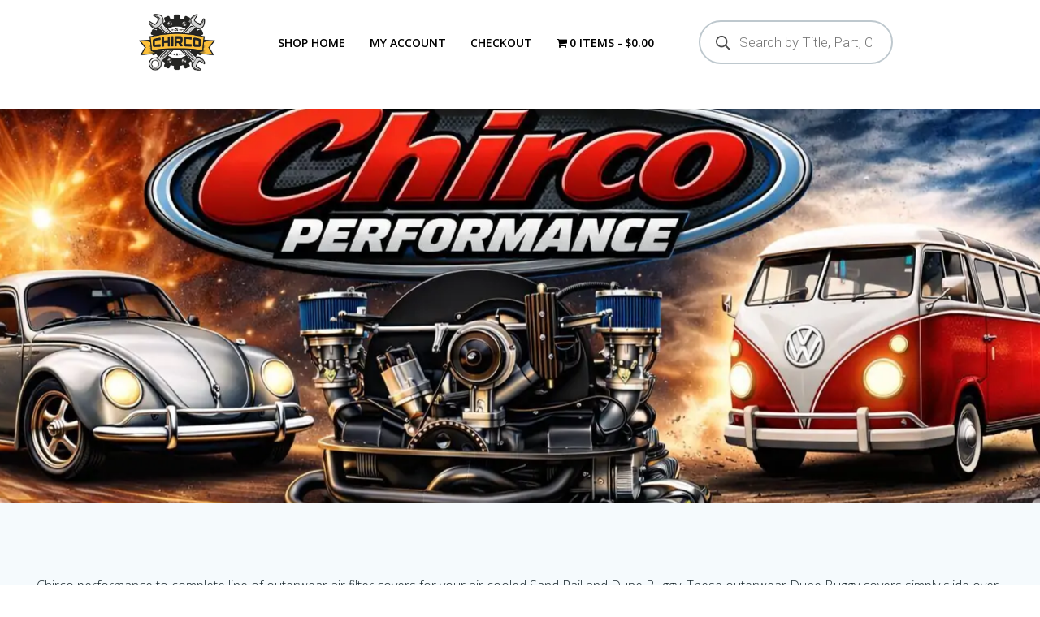

--- FILE ---
content_type: text/html; charset=UTF-8
request_url: https://www.chirco.com/dune-buggy-and-baja-bug-vw-parts/dune-buggy-fuel-and-exhaust-systems/dune-buggy-performance-fuel-system/dune-buggy-filters-and-accessories/dune-buggy-outerwear-filter-wraps/
body_size: 39234
content:
<!DOCTYPE html>
<html lang="en-US">
<head>
    <meta charset="UTF-8">
    <meta name="viewport" content="width=device-width, initial-scale=1">
    <link rel="profile" href="https://gmpg.org/xfn/11">
    <title>Dune Buggy Outerwear Filter Wraps &#8211; Chirco Performance Automotive</title>
<meta name='robots' content='max-image-preview:large' />
<link rel='dns-prefetch' href='//www.google.com' />
<link rel='dns-prefetch' href='//fonts.googleapis.com' />
<link rel="alternate" type="application/rss+xml" title="Chirco Performance Automotive &raquo; Feed" href="https://www.chirco.com/feed/" />
<link rel="alternate" type="application/rss+xml" title="Chirco Performance Automotive &raquo; Comments Feed" href="https://www.chirco.com/comments/feed/" />
<link rel="alternate" type="application/rss+xml" title="Chirco Performance Automotive &raquo; Dune Buggy Outerwear Filter Wraps Category Feed" href="https://www.chirco.com/dune-buggy-and-baja-bug-vw-parts/dune-buggy-fuel-and-exhaust-systems/dune-buggy-performance-fuel-system/dune-buggy-filters-and-accessories/dune-buggy-outerwear-filter-wraps/feed/" />
<style id='wp-img-auto-sizes-contain-inline-css' type='text/css'>
img:is([sizes=auto i],[sizes^="auto," i]){contain-intrinsic-size:3000px 1500px}
/*# sourceURL=wp-img-auto-sizes-contain-inline-css */
</style>
<link rel='stylesheet' id='extend-builder-css-css' href='https://www.chirco.com/wp-content/plugins/colibri-page-builder-pro/extend-builder/assets/static/css/theme.css?ver=1.0.406-pro' type='text/css' media='all' />
<style id='extend-builder-css-inline-css' type='text/css'>
/* page css */
/* part css : theme-shapes */
.colibri-shape-circles {
background-image:url('https://www.chirco.com/wp-content/themes/colibri-wp/resources/images/header-shapes/circles.png')
}
.colibri-shape-10degree-stripes {
background-image:url('https://www.chirco.com/wp-content/themes/colibri-wp/resources/images/header-shapes/10degree-stripes.png')
}
.colibri-shape-rounded-squares-blue {
background-image:url('https://www.chirco.com/wp-content/themes/colibri-wp/resources/images/header-shapes/rounded-squares-blue.png')
}
.colibri-shape-many-rounded-squares-blue {
background-image:url('https://www.chirco.com/wp-content/themes/colibri-wp/resources/images/header-shapes/many-rounded-squares-blue.png')
}
.colibri-shape-two-circles {
background-image:url('https://www.chirco.com/wp-content/themes/colibri-wp/resources/images/header-shapes/two-circles.png')
}
.colibri-shape-circles-2 {
background-image:url('https://www.chirco.com/wp-content/themes/colibri-wp/resources/images/header-shapes/circles-2.png')
}
.colibri-shape-circles-3 {
background-image:url('https://www.chirco.com/wp-content/themes/colibri-wp/resources/images/header-shapes/circles-3.png')
}
.colibri-shape-circles-gradient {
background-image:url('https://www.chirco.com/wp-content/themes/colibri-wp/resources/images/header-shapes/circles-gradient.png')
}
.colibri-shape-circles-white-gradient {
background-image:url('https://www.chirco.com/wp-content/themes/colibri-wp/resources/images/header-shapes/circles-white-gradient.png')
}
.colibri-shape-waves {
background-image:url('https://www.chirco.com/wp-content/themes/colibri-wp/resources/images/header-shapes/waves.png')
}
.colibri-shape-waves-inverted {
background-image:url('https://www.chirco.com/wp-content/themes/colibri-wp/resources/images/header-shapes/waves-inverted.png')
}
.colibri-shape-dots {
background-image:url('https://www.chirco.com/wp-content/themes/colibri-wp/resources/images/header-shapes/dots.png')
}
.colibri-shape-left-tilted-lines {
background-image:url('https://www.chirco.com/wp-content/themes/colibri-wp/resources/images/header-shapes/left-tilted-lines.png')
}
.colibri-shape-right-tilted-lines {
background-image:url('https://www.chirco.com/wp-content/themes/colibri-wp/resources/images/header-shapes/right-tilted-lines.png')
}
.colibri-shape-right-tilted-strips {
background-image:url('https://www.chirco.com/wp-content/themes/colibri-wp/resources/images/header-shapes/right-tilted-strips.png')
}
/* part css : theme */

.h-y-container > *:not(:last-child), .h-x-container-inner > * {
  margin-bottom: 20px;
}
.h-x-container-inner, .h-column__content > .h-x-container > *:last-child {
  margin-bottom: -20px;
}
.h-x-container-inner > * {
  padding-left: 10px;
  padding-right: 10px;
}
.h-x-container-inner {
  margin-left: -10px;
  margin-right: -10px;
}
[class*=style-], [class*=local-style-], .h-global-transition, .h-global-transition-all, .h-global-transition-all * {
  transition-duration: 0.5s;
}
.wp-block-button .wp-block-button__link:not(.has-background),.wp-block-file .wp-block-file__button {
  background-color: #03a9f4;
  background-image: none;
}
.wp-block-button .wp-block-button__link:not(.has-background):hover,.wp-block-button .wp-block-button__link:not(.has-background):focus,.wp-block-button .wp-block-button__link:not(.has-background):active,.wp-block-file .wp-block-file__button:hover,.wp-block-file .wp-block-file__button:focus,.wp-block-file .wp-block-file__button:active {
  background-color: rgb(2, 110, 159);
  background-image: none;
}
.wp-block-button.is-style-outline .wp-block-button__link:not(.has-background) {
  color: #03a9f4;
  background-color: transparent;
  background-image: none;
  border-top-width: 2px;
  border-top-color: #03a9f4;
  border-top-style: solid;
  border-right-width: 2px;
  border-right-color: #03a9f4;
  border-right-style: solid;
  border-bottom-width: 2px;
  border-bottom-color: #03a9f4;
  border-bottom-style: solid;
  border-left-width: 2px;
  border-left-color: #03a9f4;
  border-left-style: solid;
}
.wp-block-button.is-style-outline .wp-block-button__link:not(.has-background):hover,.wp-block-button.is-style-outline .wp-block-button__link:not(.has-background):focus,.wp-block-button.is-style-outline .wp-block-button__link:not(.has-background):active {
  color: #fff;
  background-color: #03a9f4;
  background-image: none;
}
.has-background-color,*[class^="wp-block-"].is-style-solid-color {
  background-color: #03a9f4;
  background-image: none;
}
.has-colibri-color-1-background-color {
  background-color: #03a9f4;
  background-image: none;
}
.wp-block-button .wp-block-button__link.has-colibri-color-1-background-color {
  background-color: #03a9f4;
  background-image: none;
}
.wp-block-button .wp-block-button__link.has-colibri-color-1-background-color:hover,.wp-block-button .wp-block-button__link.has-colibri-color-1-background-color:focus,.wp-block-button .wp-block-button__link.has-colibri-color-1-background-color:active {
  background-color: rgb(2, 110, 159);
  background-image: none;
}
.wp-block-button.is-style-outline .wp-block-button__link.has-colibri-color-1-background-color {
  color: #03a9f4;
  background-color: transparent;
  background-image: none;
  border-top-width: 2px;
  border-top-color: #03a9f4;
  border-top-style: solid;
  border-right-width: 2px;
  border-right-color: #03a9f4;
  border-right-style: solid;
  border-bottom-width: 2px;
  border-bottom-color: #03a9f4;
  border-bottom-style: solid;
  border-left-width: 2px;
  border-left-color: #03a9f4;
  border-left-style: solid;
}
.wp-block-button.is-style-outline .wp-block-button__link.has-colibri-color-1-background-color:hover,.wp-block-button.is-style-outline .wp-block-button__link.has-colibri-color-1-background-color:focus,.wp-block-button.is-style-outline .wp-block-button__link.has-colibri-color-1-background-color:active {
  color: #fff;
  background-color: #03a9f4;
  background-image: none;
}
*[class^="wp-block-"].has-colibri-color-1-background-color,*[class^="wp-block-"] .has-colibri-color-1-background-color,*[class^="wp-block-"].is-style-solid-color.has-colibri-color-1-color,*[class^="wp-block-"].is-style-solid-color blockquote.has-colibri-color-1-color,*[class^="wp-block-"].is-style-solid-color blockquote.has-colibri-color-1-color p {
  background-color: #03a9f4;
  background-image: none;
}
.has-colibri-color-1-color {
  color: #03a9f4;
}
.has-colibri-color-2-background-color {
  background-color: #f79007;
  background-image: none;
}
.wp-block-button .wp-block-button__link.has-colibri-color-2-background-color {
  background-color: #f79007;
  background-image: none;
}
.wp-block-button .wp-block-button__link.has-colibri-color-2-background-color:hover,.wp-block-button .wp-block-button__link.has-colibri-color-2-background-color:focus,.wp-block-button .wp-block-button__link.has-colibri-color-2-background-color:active {
  background-color: rgb(162, 94, 5);
  background-image: none;
}
.wp-block-button.is-style-outline .wp-block-button__link.has-colibri-color-2-background-color {
  color: #f79007;
  background-color: transparent;
  background-image: none;
  border-top-width: 2px;
  border-top-color: #f79007;
  border-top-style: solid;
  border-right-width: 2px;
  border-right-color: #f79007;
  border-right-style: solid;
  border-bottom-width: 2px;
  border-bottom-color: #f79007;
  border-bottom-style: solid;
  border-left-width: 2px;
  border-left-color: #f79007;
  border-left-style: solid;
}
.wp-block-button.is-style-outline .wp-block-button__link.has-colibri-color-2-background-color:hover,.wp-block-button.is-style-outline .wp-block-button__link.has-colibri-color-2-background-color:focus,.wp-block-button.is-style-outline .wp-block-button__link.has-colibri-color-2-background-color:active {
  color: #fff;
  background-color: #f79007;
  background-image: none;
}
*[class^="wp-block-"].has-colibri-color-2-background-color,*[class^="wp-block-"] .has-colibri-color-2-background-color,*[class^="wp-block-"].is-style-solid-color.has-colibri-color-2-color,*[class^="wp-block-"].is-style-solid-color blockquote.has-colibri-color-2-color,*[class^="wp-block-"].is-style-solid-color blockquote.has-colibri-color-2-color p {
  background-color: #f79007;
  background-image: none;
}
.has-colibri-color-2-color {
  color: #f79007;
}
.has-colibri-color-3-background-color {
  background-color: #00bf87;
  background-image: none;
}
.wp-block-button .wp-block-button__link.has-colibri-color-3-background-color {
  background-color: #00bf87;
  background-image: none;
}
.wp-block-button .wp-block-button__link.has-colibri-color-3-background-color:hover,.wp-block-button .wp-block-button__link.has-colibri-color-3-background-color:focus,.wp-block-button .wp-block-button__link.has-colibri-color-3-background-color:active {
  background-color: rgb(0, 106, 75);
  background-image: none;
}
.wp-block-button.is-style-outline .wp-block-button__link.has-colibri-color-3-background-color {
  color: #00bf87;
  background-color: transparent;
  background-image: none;
  border-top-width: 2px;
  border-top-color: #00bf87;
  border-top-style: solid;
  border-right-width: 2px;
  border-right-color: #00bf87;
  border-right-style: solid;
  border-bottom-width: 2px;
  border-bottom-color: #00bf87;
  border-bottom-style: solid;
  border-left-width: 2px;
  border-left-color: #00bf87;
  border-left-style: solid;
}
.wp-block-button.is-style-outline .wp-block-button__link.has-colibri-color-3-background-color:hover,.wp-block-button.is-style-outline .wp-block-button__link.has-colibri-color-3-background-color:focus,.wp-block-button.is-style-outline .wp-block-button__link.has-colibri-color-3-background-color:active {
  color: #fff;
  background-color: #00bf87;
  background-image: none;
}
*[class^="wp-block-"].has-colibri-color-3-background-color,*[class^="wp-block-"] .has-colibri-color-3-background-color,*[class^="wp-block-"].is-style-solid-color.has-colibri-color-3-color,*[class^="wp-block-"].is-style-solid-color blockquote.has-colibri-color-3-color,*[class^="wp-block-"].is-style-solid-color blockquote.has-colibri-color-3-color p {
  background-color: #00bf87;
  background-image: none;
}
.has-colibri-color-3-color {
  color: #00bf87;
}
.has-colibri-color-4-background-color {
  background-color: #6632ff;
  background-image: none;
}
.wp-block-button .wp-block-button__link.has-colibri-color-4-background-color {
  background-color: #6632ff;
  background-image: none;
}
.wp-block-button .wp-block-button__link.has-colibri-color-4-background-color:hover,.wp-block-button .wp-block-button__link.has-colibri-color-4-background-color:focus,.wp-block-button .wp-block-button__link.has-colibri-color-4-background-color:active {
  background-color: rgb(68, 33, 170);
  background-image: none;
}
.wp-block-button.is-style-outline .wp-block-button__link.has-colibri-color-4-background-color {
  color: #6632ff;
  background-color: transparent;
  background-image: none;
  border-top-width: 2px;
  border-top-color: #6632ff;
  border-top-style: solid;
  border-right-width: 2px;
  border-right-color: #6632ff;
  border-right-style: solid;
  border-bottom-width: 2px;
  border-bottom-color: #6632ff;
  border-bottom-style: solid;
  border-left-width: 2px;
  border-left-color: #6632ff;
  border-left-style: solid;
}
.wp-block-button.is-style-outline .wp-block-button__link.has-colibri-color-4-background-color:hover,.wp-block-button.is-style-outline .wp-block-button__link.has-colibri-color-4-background-color:focus,.wp-block-button.is-style-outline .wp-block-button__link.has-colibri-color-4-background-color:active {
  color: #fff;
  background-color: #6632ff;
  background-image: none;
}
*[class^="wp-block-"].has-colibri-color-4-background-color,*[class^="wp-block-"] .has-colibri-color-4-background-color,*[class^="wp-block-"].is-style-solid-color.has-colibri-color-4-color,*[class^="wp-block-"].is-style-solid-color blockquote.has-colibri-color-4-color,*[class^="wp-block-"].is-style-solid-color blockquote.has-colibri-color-4-color p {
  background-color: #6632ff;
  background-image: none;
}
.has-colibri-color-4-color {
  color: #6632ff;
}
.has-colibri-color-5-background-color {
  background-color: #FFFFFF;
  background-image: none;
}
.wp-block-button .wp-block-button__link.has-colibri-color-5-background-color {
  background-color: #FFFFFF;
  background-image: none;
}
.wp-block-button .wp-block-button__link.has-colibri-color-5-background-color:hover,.wp-block-button .wp-block-button__link.has-colibri-color-5-background-color:focus,.wp-block-button .wp-block-button__link.has-colibri-color-5-background-color:active {
  background-color: rgb(102, 102, 102);
  background-image: none;
}
.wp-block-button.is-style-outline .wp-block-button__link.has-colibri-color-5-background-color {
  color: #FFFFFF;
  background-color: transparent;
  background-image: none;
  border-top-width: 2px;
  border-top-color: #FFFFFF;
  border-top-style: solid;
  border-right-width: 2px;
  border-right-color: #FFFFFF;
  border-right-style: solid;
  border-bottom-width: 2px;
  border-bottom-color: #FFFFFF;
  border-bottom-style: solid;
  border-left-width: 2px;
  border-left-color: #FFFFFF;
  border-left-style: solid;
}
.wp-block-button.is-style-outline .wp-block-button__link.has-colibri-color-5-background-color:hover,.wp-block-button.is-style-outline .wp-block-button__link.has-colibri-color-5-background-color:focus,.wp-block-button.is-style-outline .wp-block-button__link.has-colibri-color-5-background-color:active {
  color: #fff;
  background-color: #FFFFFF;
  background-image: none;
}
*[class^="wp-block-"].has-colibri-color-5-background-color,*[class^="wp-block-"] .has-colibri-color-5-background-color,*[class^="wp-block-"].is-style-solid-color.has-colibri-color-5-color,*[class^="wp-block-"].is-style-solid-color blockquote.has-colibri-color-5-color,*[class^="wp-block-"].is-style-solid-color blockquote.has-colibri-color-5-color p {
  background-color: #FFFFFF;
  background-image: none;
}
.has-colibri-color-5-color {
  color: #FFFFFF;
}
.has-colibri-color-6-background-color {
  background-color: #17252a;
  background-image: none;
}
.wp-block-button .wp-block-button__link.has-colibri-color-6-background-color {
  background-color: #17252a;
  background-image: none;
}
.wp-block-button .wp-block-button__link.has-colibri-color-6-background-color:hover,.wp-block-button .wp-block-button__link.has-colibri-color-6-background-color:focus,.wp-block-button .wp-block-button__link.has-colibri-color-6-background-color:active {
  background-color: rgb(23, 37, 42);
  background-image: none;
}
.wp-block-button.is-style-outline .wp-block-button__link.has-colibri-color-6-background-color {
  color: #17252a;
  background-color: transparent;
  background-image: none;
  border-top-width: 2px;
  border-top-color: #17252a;
  border-top-style: solid;
  border-right-width: 2px;
  border-right-color: #17252a;
  border-right-style: solid;
  border-bottom-width: 2px;
  border-bottom-color: #17252a;
  border-bottom-style: solid;
  border-left-width: 2px;
  border-left-color: #17252a;
  border-left-style: solid;
}
.wp-block-button.is-style-outline .wp-block-button__link.has-colibri-color-6-background-color:hover,.wp-block-button.is-style-outline .wp-block-button__link.has-colibri-color-6-background-color:focus,.wp-block-button.is-style-outline .wp-block-button__link.has-colibri-color-6-background-color:active {
  color: #fff;
  background-color: #17252a;
  background-image: none;
}
*[class^="wp-block-"].has-colibri-color-6-background-color,*[class^="wp-block-"] .has-colibri-color-6-background-color,*[class^="wp-block-"].is-style-solid-color.has-colibri-color-6-color,*[class^="wp-block-"].is-style-solid-color blockquote.has-colibri-color-6-color,*[class^="wp-block-"].is-style-solid-color blockquote.has-colibri-color-6-color p {
  background-color: #17252a;
  background-image: none;
}
.has-colibri-color-6-color {
  color: #17252a;
}
#colibri .woocommerce-store-notice,#colibri.woocommerce .content .h-section input[type=submit],#colibri.woocommerce-page  .content .h-section  input[type=button],#colibri.woocommerce .content .h-section  input[type=button],#colibri.woocommerce-page  .content .h-section .button,#colibri.woocommerce .content .h-section .button,#colibri.woocommerce-page  .content .h-section  a.button,#colibri.woocommerce .content .h-section  a.button,#colibri.woocommerce-page  .content .h-section button.button,#colibri.woocommerce .content .h-section button.button,#colibri.woocommerce-page  .content .h-section input.button,#colibri.woocommerce .content .h-section input.button,#colibri.woocommerce-page  .content .h-section input#submit,#colibri.woocommerce .content .h-section input#submit,#colibri.woocommerce-page  .content .h-section a.added_to_cart,#colibri.woocommerce .content .h-section a.added_to_cart,#colibri.woocommerce-page  .content .h-section .ui-slider-range,#colibri.woocommerce .content .h-section .ui-slider-range,#colibri.woocommerce-page  .content .h-section .ui-slider-handle,#colibri.woocommerce .content .h-section .ui-slider-handle,#colibri.woocommerce-page  .content .h-section .wc-block-cart__submit-button,#colibri.woocommerce .content .h-section .wc-block-cart__submit-button,#colibri.woocommerce-page  .content .h-section .wc-block-components-checkout-place-order-button,#colibri.woocommerce .content .h-section .wc-block-components-checkout-place-order-button {
  background-color: #03a9f4;
  background-image: none;
  border-top-width: 0px;
  border-top-color: #03a9f4;
  border-top-style: solid;
  border-right-width: 0px;
  border-right-color: #03a9f4;
  border-right-style: solid;
  border-bottom-width: 0px;
  border-bottom-color: #03a9f4;
  border-bottom-style: solid;
  border-left-width: 0px;
  border-left-color: #03a9f4;
  border-left-style: solid;
}
#colibri .woocommerce-store-notice:hover,#colibri .woocommerce-store-notice:focus,#colibri .woocommerce-store-notice:active,#colibri.woocommerce .content .h-section input[type=submit]:hover,#colibri.woocommerce .content .h-section input[type=submit]:focus,#colibri.woocommerce .content .h-section input[type=submit]:active,#colibri.woocommerce-page  .content .h-section  input[type=button]:hover,#colibri.woocommerce-page  .content .h-section  input[type=button]:focus,#colibri.woocommerce-page  .content .h-section  input[type=button]:active,#colibri.woocommerce .content .h-section  input[type=button]:hover,#colibri.woocommerce .content .h-section  input[type=button]:focus,#colibri.woocommerce .content .h-section  input[type=button]:active,#colibri.woocommerce-page  .content .h-section .button:hover,#colibri.woocommerce-page  .content .h-section .button:focus,#colibri.woocommerce-page  .content .h-section .button:active,#colibri.woocommerce .content .h-section .button:hover,#colibri.woocommerce .content .h-section .button:focus,#colibri.woocommerce .content .h-section .button:active,#colibri.woocommerce-page  .content .h-section  a.button:hover,#colibri.woocommerce-page  .content .h-section  a.button:focus,#colibri.woocommerce-page  .content .h-section  a.button:active,#colibri.woocommerce .content .h-section  a.button:hover,#colibri.woocommerce .content .h-section  a.button:focus,#colibri.woocommerce .content .h-section  a.button:active,#colibri.woocommerce-page  .content .h-section button.button:hover,#colibri.woocommerce-page  .content .h-section button.button:focus,#colibri.woocommerce-page  .content .h-section button.button:active,#colibri.woocommerce .content .h-section button.button:hover,#colibri.woocommerce .content .h-section button.button:focus,#colibri.woocommerce .content .h-section button.button:active,#colibri.woocommerce-page  .content .h-section input.button:hover,#colibri.woocommerce-page  .content .h-section input.button:focus,#colibri.woocommerce-page  .content .h-section input.button:active,#colibri.woocommerce .content .h-section input.button:hover,#colibri.woocommerce .content .h-section input.button:focus,#colibri.woocommerce .content .h-section input.button:active,#colibri.woocommerce-page  .content .h-section input#submit:hover,#colibri.woocommerce-page  .content .h-section input#submit:focus,#colibri.woocommerce-page  .content .h-section input#submit:active,#colibri.woocommerce .content .h-section input#submit:hover,#colibri.woocommerce .content .h-section input#submit:focus,#colibri.woocommerce .content .h-section input#submit:active,#colibri.woocommerce-page  .content .h-section a.added_to_cart:hover,#colibri.woocommerce-page  .content .h-section a.added_to_cart:focus,#colibri.woocommerce-page  .content .h-section a.added_to_cart:active,#colibri.woocommerce .content .h-section a.added_to_cart:hover,#colibri.woocommerce .content .h-section a.added_to_cart:focus,#colibri.woocommerce .content .h-section a.added_to_cart:active,#colibri.woocommerce-page  .content .h-section .ui-slider-range:hover,#colibri.woocommerce-page  .content .h-section .ui-slider-range:focus,#colibri.woocommerce-page  .content .h-section .ui-slider-range:active,#colibri.woocommerce .content .h-section .ui-slider-range:hover,#colibri.woocommerce .content .h-section .ui-slider-range:focus,#colibri.woocommerce .content .h-section .ui-slider-range:active,#colibri.woocommerce-page  .content .h-section .ui-slider-handle:hover,#colibri.woocommerce-page  .content .h-section .ui-slider-handle:focus,#colibri.woocommerce-page  .content .h-section .ui-slider-handle:active,#colibri.woocommerce .content .h-section .ui-slider-handle:hover,#colibri.woocommerce .content .h-section .ui-slider-handle:focus,#colibri.woocommerce .content .h-section .ui-slider-handle:active,#colibri.woocommerce-page  .content .h-section .wc-block-cart__submit-button:hover,#colibri.woocommerce-page  .content .h-section .wc-block-cart__submit-button:focus,#colibri.woocommerce-page  .content .h-section .wc-block-cart__submit-button:active,#colibri.woocommerce .content .h-section .wc-block-cart__submit-button:hover,#colibri.woocommerce .content .h-section .wc-block-cart__submit-button:focus,#colibri.woocommerce .content .h-section .wc-block-cart__submit-button:active,#colibri.woocommerce-page  .content .h-section .wc-block-components-checkout-place-order-button:hover,#colibri.woocommerce-page  .content .h-section .wc-block-components-checkout-place-order-button:focus,#colibri.woocommerce-page  .content .h-section .wc-block-components-checkout-place-order-button:active,#colibri.woocommerce .content .h-section .wc-block-components-checkout-place-order-button:hover,#colibri.woocommerce .content .h-section .wc-block-components-checkout-place-order-button:focus,#colibri.woocommerce .content .h-section .wc-block-components-checkout-place-order-button:active {
  background-color: rgb(2, 110, 159);
  background-image: none;
  border-top-width: 0px;
  border-top-color: rgb(2, 110, 159);
  border-top-style: solid;
  border-right-width: 0px;
  border-right-color: rgb(2, 110, 159);
  border-right-style: solid;
  border-bottom-width: 0px;
  border-bottom-color: rgb(2, 110, 159);
  border-bottom-style: solid;
  border-left-width: 0px;
  border-left-color: rgb(2, 110, 159);
  border-left-style: solid;
}
#colibri.woocommerce-page  .content .h-section .star-rating::before,#colibri.woocommerce .content .h-section .star-rating::before,#colibri.woocommerce-page  .content .h-section .star-rating span::before,#colibri.woocommerce .content .h-section .star-rating span::before {
  color: #03a9f4;
}
#colibri.woocommerce-page  .content .h-section .price,#colibri.woocommerce .content .h-section .price {
  color: #03a9f4;
}
#colibri.woocommerce-page  .content .h-section .price del,#colibri.woocommerce .content .h-section .price del {
  color: rgb(84, 194, 244);
}
#colibri.woocommerce-page  .content .h-section .onsale,#colibri.woocommerce .content .h-section .onsale {
  background-color: #03a9f4;
  background-image: none;
}
#colibri.woocommerce-page  .content .h-section .onsale:hover,#colibri.woocommerce-page  .content .h-section .onsale:focus,#colibri.woocommerce-page  .content .h-section .onsale:active,#colibri.woocommerce .content .h-section .onsale:hover,#colibri.woocommerce .content .h-section .onsale:focus,#colibri.woocommerce .content .h-section .onsale:active {
  background-color: rgb(2, 110, 159);
  background-image: none;
}
#colibri.woocommerce ul.products li.product h2:hover {
  color: #03a9f4;
}
#colibri.woocommerce-page  .content .h-section .woocommerce-pagination .page-numbers.current,#colibri.woocommerce .content .h-section .woocommerce-pagination .page-numbers.current,#colibri.woocommerce-page  .content .h-section .woocommerce-pagination a.page-numbers:hover,#colibri.woocommerce .content .h-section .woocommerce-pagination a.page-numbers:hover {
  background-color: #03a9f4;
  background-image: none;
}
#colibri.woocommerce-page  .content .h-section .comment-form-rating .stars a,#colibri.woocommerce .content .h-section .comment-form-rating .stars a {
  color: #03a9f4;
}
.h-section-global-spacing {
  padding-top: 90px;
  padding-bottom: 90px;
}
#colibri .colibri-language-switcher {
  background-color: white;
  background-image: none;
  top: 80px;
  border-top-width: 0px;
  border-top-style: none;
  border-top-left-radius: 4px;
  border-top-right-radius: 0px;
  border-right-width: 0px;
  border-right-style: none;
  border-bottom-width: 0px;
  border-bottom-style: none;
  border-bottom-left-radius: 4px;
  border-bottom-right-radius: 0px;
  border-left-width: 0px;
  border-left-style: none;
}
#colibri .colibri-language-switcher .lang-item {
  padding-top: 14px;
  padding-right: 18px;
  padding-bottom: 14px;
  padding-left: 18px;
}
body {
  font-family: Open Sans;
  font-weight: 300;
  font-size: 16px;
  line-height: 1.6;
  color: #17252a;
}
body a {
  font-family: Open Sans;
  font-weight: 300;
  text-decoration: none;
  font-size: 1em;
  line-height: 1.5;
  color: #6632ff;
}
body p {
  margin-bottom: 16px;
  font-family: Open Sans;
  font-weight: 300;
  font-size: 16px;
  line-height: 1.6;
  color: #17252a;
}
body .h-lead p {
  margin-bottom: 16px;
  font-family: Open Sans;
  font-weight: 300;
  font-size: 1.25em;
  line-height: 1.5;
  color: rgb(37, 41, 42);
}
body blockquote p {
  margin-bottom: 16px;
  font-family: Open Sans;
  font-weight: 300;
  font-size: 16px;
  line-height: 1.6;
  color: rgb(9, 33, 42);
}
body h1 {
  margin-bottom: 16px;
  font-family: Open Sans;
  font-weight: 300;
  font-size: 3.375em;
  line-height: 1.26;
  color: rgb(23, 37, 42);
}
body h2 {
  margin-bottom: 16px;
  font-family: Open Sans;
  font-weight: 300;
  font-size: 2.625em;
  line-height: 1.143;
  color: rgb(23, 37, 42);
}
body h3 {
  margin-bottom: 16px;
  font-family: Open Sans;
  font-weight: 300;
  font-size: 2.25em;
  line-height: 1.25;
  color: rgb(23, 37, 42);
}
body h4 {
  margin-bottom: 16px;
  font-family: Open Sans;
  font-weight: 600;
  font-size: 1.25em;
  line-height: 1.6;
  color: rgb(23, 37, 42);
}
body h5 {
  margin-bottom: 16px;
  font-family: Open Sans;
  font-weight: 600;
  font-size: 1.125em;
  line-height: 1.55;
  color: rgb(23, 37, 42);
}
body h6 {
  margin-bottom: 16px;
  font-family: Open Sans;
  font-weight: 600;
  font-size: 1em;
  line-height: 1.6;
  color: rgb(23, 37, 42);
}


@media (min-width: 768px) and (max-width: 1023px){
.h-section-global-spacing {
  padding-top: 60px;
  padding-bottom: 60px;
}

}

@media (max-width: 767px){
.h-section-global-spacing {
  padding-top: 30px;
  padding-bottom: 30px;
}

}
/* part css : page */
#colibri .style-2528 {
  animation-duration: 0.5s;
  padding-top: 0px;
  padding-right: 0px;
  padding-bottom: 0px;
  padding-left: 0px;
  margin-top: 0px;
  margin-right: 0px;
  margin-bottom: 0px;
  margin-left: 0px;
  background-color: #FFFFFF;
  background-position: top center;
  background-size: cover;
  background-image: url("https://www.chirco.com/wp-content/uploads/2025/12/cropped-images.png");
  background-attachment: scroll;
  background-repeat: no-repeat;
}
#colibri .h-navigation_sticky .style-2528,#colibri .h-navigation_sticky.style-2528 {
  background-color: rgba(255, 255, 255, 0.9);
  background-position: center center;
  background-size: cover;
  background-image: url("https://www.chirco.com/wp-content/uploads/2020/12/cropped-cropped-cropped-cropped-cropped-cropped-cropped-cropped-chircoestore-engine-banner-1-1-1.jpeg");
  background-attachment: scroll;
  background-repeat: no-repeat;
  box-shadow: 0px 0px 10px 2px rgba(0, 0, 0, 0.3) ;
  padding-top: 0px;
  padding-bottom: 0px;
}
#colibri .style-2530 {
  text-align: center;
  height: auto;
  min-height: unset;
}
#colibri .h-navigation_sticky .style-2530,#colibri .h-navigation_sticky.style-2530 {
  padding-top: 0px;
  padding-right: 0px;
  padding-bottom: 0px;
  padding-left: 0px;
}
#colibri .style-2531-image {
  max-height: 70px;
}
#colibri .style-2531 a,#colibri .style-2531  .logo-text {
  color: #ffffff;
  font-weight: 700;
  text-decoration: none;
  font-size: 18px;
}
#colibri .h-navigation_sticky .style-2531 a,#colibri .h-navigation_sticky .style-2531  .logo-text,#colibri .h-navigation_sticky.style-2531 a,#colibri .h-navigation_sticky.style-2531  .logo-text {
  color: #000000;
  font-weight: 700;
  text-decoration: none;
  font-size: 18px;
}
#colibri .style-2532 {
  text-align: center;
  height: auto;
  min-height: unset;
}
#colibri .h-navigation_sticky .style-2532,#colibri .h-navigation_sticky.style-2532 {
  padding-top: 0px;
  padding-right: 0px;
  padding-bottom: 0px;
  padding-left: 0px;
}
#colibri .style-2533 >  div > .colibri-menu-container > ul.colibri-menu {
  justify-content: flex-end;
}
#colibri .style-2533 >  div > .colibri-menu-container > ul.colibri-menu > li {
  margin-top: 0px;
  margin-right: 15px;
  margin-bottom: 0px;
  margin-left: 15px;
  padding-top: 10px;
  padding-right: 0px;
  padding-bottom: 10px;
  padding-left: 0px;
  background-color: #FFFFFF;
  background-image: none;
}
#colibri .style-2533 >  div > .colibri-menu-container > ul.colibri-menu > li.current_page_item,#colibri .style-2533  >  div > .colibri-menu-container > ul.colibri-menu > li.current_page_item:hover {
  margin-top: 0px;
  margin-right: 15px;
  margin-bottom: 0px;
  margin-left: 15px;
  padding-top: 10px;
  padding-right: 0px;
  padding-bottom: 10px;
  padding-left: 0px;
  background-color: #FFFFFF;
  background-image: none;
}
#colibri .style-2533 >  div > .colibri-menu-container > ul.colibri-menu > li > a {
  font-weight: 600;
  text-transform: uppercase;
  font-size: 14px;
  color: black;
}
#colibri .style-2533  >  div > .colibri-menu-container > ul.colibri-menu > li.hover  > a {
  color: #17252a;
}
#colibri .style-2533  >  div > .colibri-menu-container > ul.colibri-menu > li:hover > a,#colibri .style-2533  >  div > .colibri-menu-container > ul.colibri-menu > li.hover  > a {
  color: #17252a;
}
#colibri .style-2533  >  div > .colibri-menu-container > ul.colibri-menu > li.current_page_item > a,#colibri .style-2533  >  div > .colibri-menu-container > ul.colibri-menu > li.current_page_item > a:hover {
  font-weight: 600;
  text-transform: uppercase;
  font-size: 14px;
  color: black;
}
#colibri .style-2533 >  div > .colibri-menu-container > ul.colibri-menu li > ul {
  background-color: #ffffff;
  background-image: none;
  margin-right: 5px;
  margin-left: 5px;
}
#colibri .style-2533 >  div > .colibri-menu-container > ul.colibri-menu li > ul  li {
  padding-top: 10px;
  padding-right: 20px;
  padding-bottom: 10px;
  padding-left: 20px;
  border-top-width: 0px;
  border-top-style: none;
  border-right-width: 0px;
  border-right-style: none;
  border-bottom-width: 1px;
  border-bottom-color: rgba(128,128,128,.2);
  border-bottom-style: solid;
  border-left-width: 0px;
  border-left-style: none;
}
#colibri .style-2533  >  div > .colibri-menu-container > ul.colibri-menu li > ul > li.hover {
  background-color: #F8F8F8;
  background-image: none;
}
#colibri .style-2533  >  div > .colibri-menu-container > ul.colibri-menu li > ul > li:hover,#colibri .style-2533  >  div > .colibri-menu-container > ul.colibri-menu li > ul > li.hover {
  background-color: #F8F8F8;
  background-image: none;
}
#colibri .style-2533 >  div > .colibri-menu-container > ul.colibri-menu li > ul li.current_page_item,#colibri .style-2533  >  div > .colibri-menu-container > ul.colibri-menu li > ul > li.current_page_item:hover {
  padding-top: 10px;
  padding-right: 20px;
  padding-bottom: 10px;
  padding-left: 20px;
  border-top-width: 0px;
  border-top-style: none;
  border-right-width: 0px;
  border-right-style: none;
  border-bottom-width: 1px;
  border-bottom-color: rgba(128,128,128,.2);
  border-bottom-style: solid;
  border-left-width: 0px;
  border-left-style: none;
}
#colibri .style-2533 >  div > .colibri-menu-container > ul.colibri-menu li > ul > li > a {
  font-size: 14px;
  color: #6B7C93;
}
#colibri .style-2533 >  div > .colibri-menu-container > ul.colibri-menu li > ul > li.current_page_item > a,#colibri .style-2533  >  div > .colibri-menu-container > ul.colibri-menu li > ul > li.current_page_item > a:hover {
  font-size: 14px;
  color: #6B7C93;
}
#colibri .style-2533 >  div > .colibri-menu-container > ul.colibri-menu.bordered-active-item > li::after,#colibri .style-2533 
      ul.colibri-menu.bordered-active-item > li::before {
  background-color: #17252a;
  background-image: none;
  height: 3px;
}
#colibri .style-2533 >  div > .colibri-menu-container > ul.colibri-menu.solid-active-item > li::after,#colibri .style-2533 
      ul.colibri-menu.solid-active-item > li::before {
  background-color: white;
  background-image: none;
  border-top-width: 0px;
  border-top-style: none;
  border-top-left-radius: 0%;
  border-top-right-radius: 0%;
  border-right-width: 0px;
  border-right-style: none;
  border-bottom-width: 0px;
  border-bottom-style: none;
  border-bottom-left-radius: 0%;
  border-bottom-right-radius: 0%;
  border-left-width: 0px;
  border-left-style: none;
}
#colibri .style-2533 >  div > .colibri-menu-container > ul.colibri-menu > li > ul {
  margin-top: 0px;
}
#colibri .style-2533 >  div > .colibri-menu-container > ul.colibri-menu > li > ul::before {
  height: 0px;
  width: 100% ;
}
#colibri .style-2533 >  div > .colibri-menu-container > ul.colibri-menu  li > a > svg,#colibri .style-2533 >  div > .colibri-menu-container > ul.colibri-menu  li > a >  .arrow-wrapper {
  padding-right: 5px;
  padding-left: 5px;
  color: black;
}
#colibri .style-2533 >  div > .colibri-menu-container > ul.colibri-menu li.current_page_item > a > svg,#colibri .style-2533 >  div > .colibri-menu-container > ul.colibri-menu > li.current_page_item:hover > a > svg,#colibri .style-2533 >  div > .colibri-menu-container > ul.colibri-menu li.current_page_item > a > .arrow-wrapper,#colibri .style-2533 >  div > .colibri-menu-container > ul.colibri-menu > li.current_page_item:hover > a > .arrow-wrapper {
  padding-right: 5px;
  padding-left: 5px;
  color: black;
}
#colibri .style-2533 >  div > .colibri-menu-container > ul.colibri-menu li > ul  li > a > svg,#colibri .style-2533 >  div > .colibri-menu-container > ul.colibri-menu li > ul  li > a >  .arrow-wrapper {
  color: black;
}
#colibri .style-2533 >  div > .colibri-menu-container > ul.colibri-menu li > ul li.current_page_item > a > svg,#colibri .style-2533 >  div > .colibri-menu-container > ul.colibri-menu li > ul > li.current_page_item:hover > a > svg,#colibri .style-2533 >  div > .colibri-menu-container > ul.colibri-menu li > ul li.current_page_item > a > .arrow-wrapper,#colibri .style-2533 >  div > .colibri-menu-container > ul.colibri-menu li > ul > li.current_page_item:hover > a > .arrow-wrapper {
  color: black;
}
#colibri .style-2534-offscreen {
  background-color: #222B34;
  background-image: none;
  width: 300px !important;
}
#colibri .style-2534-offscreenOverlay {
  background-color: rgba(0,0,0,0.5);
  background-image: none;
}
#colibri .style-2534  .h-hamburger-icon {
  background-color: rgba(0, 0, 0, 0.1);
  background-image: none;
  border-top-width: 0px;
  border-top-color: black;
  border-top-style: solid;
  border-top-left-radius: 100%;
  border-top-right-radius: 100%;
  border-right-width: 0px;
  border-right-color: black;
  border-right-style: solid;
  border-bottom-width: 0px;
  border-bottom-color: black;
  border-bottom-style: solid;
  border-bottom-left-radius: 100%;
  border-bottom-right-radius: 100%;
  border-left-width: 0px;
  border-left-color: black;
  border-left-style: solid;
  fill: white;
  padding-top: 5px;
  padding-right: 5px;
  padding-bottom: 5px;
  padding-left: 5px;
  width: 24px;
  height: 24px;
}
#colibri .style-2536 >  div > .colibri-menu-container > ul.colibri-menu > li > a {
  padding-top: 12px;
  padding-bottom: 12px;
  padding-left: 40px;
  border-top-width: 0px;
  border-top-color: #808080;
  border-top-style: solid;
  border-right-width: 0px;
  border-right-color: #808080;
  border-right-style: solid;
  border-bottom-width: 1px;
  border-bottom-color: #808080;
  border-bottom-style: solid;
  border-left-width: 0px;
  border-left-color: #808080;
  border-left-style: solid;
  font-size: 14px;
  color: white;
}
#colibri .style-2536  >  div > .colibri-menu-container > ul.colibri-menu > li.current_page_item > a,#colibri .style-2536  >  div > .colibri-menu-container > ul.colibri-menu > li.current_page_item > a:hover {
  padding-top: 12px;
  padding-bottom: 12px;
  padding-left: 40px;
  border-top-width: 0px;
  border-top-color: #808080;
  border-top-style: solid;
  border-right-width: 0px;
  border-right-color: #808080;
  border-right-style: solid;
  border-bottom-width: 1px;
  border-bottom-color: #808080;
  border-bottom-style: solid;
  border-left-width: 0px;
  border-left-color: #808080;
  border-left-style: solid;
  font-size: 14px;
  color: white;
}
#colibri .style-2536 >  div > .colibri-menu-container > ul.colibri-menu li > ul > li > a {
  padding-top: 12px;
  padding-bottom: 12px;
  padding-left: 40px;
  border-top-width: 0px;
  border-top-color: #808080;
  border-top-style: solid;
  border-right-width: 0px;
  border-right-color: #808080;
  border-right-style: solid;
  border-bottom-width: 1px;
  border-bottom-color: #808080;
  border-bottom-style: solid;
  border-left-width: 0px;
  border-left-color: #808080;
  border-left-style: solid;
  font-size: 14px;
  color: white;
}
#colibri .style-2536 >  div > .colibri-menu-container > ul.colibri-menu li > ul > li.current_page_item > a,#colibri .style-2536  >  div > .colibri-menu-container > ul.colibri-menu li > ul > li.current_page_item > a:hover {
  padding-top: 12px;
  padding-bottom: 12px;
  padding-left: 40px;
  border-top-width: 0px;
  border-top-color: #808080;
  border-top-style: solid;
  border-right-width: 0px;
  border-right-color: #808080;
  border-right-style: solid;
  border-bottom-width: 1px;
  border-bottom-color: #808080;
  border-bottom-style: solid;
  border-left-width: 0px;
  border-left-color: #808080;
  border-left-style: solid;
  font-size: 14px;
  color: white;
}
#colibri .style-2536 >  div > .colibri-menu-container > ul.colibri-menu  li > a > svg,#colibri .style-2536 >  div > .colibri-menu-container > ul.colibri-menu  li > a >  .arrow-wrapper {
  padding-right: 20px;
  padding-left: 20px;
  color: black;
}
#colibri .style-2536 >  div > .colibri-menu-container > ul.colibri-menu li.current_page_item > a > svg,#colibri .style-2536 >  div > .colibri-menu-container > ul.colibri-menu > li.current_page_item:hover > a > svg,#colibri .style-2536 >  div > .colibri-menu-container > ul.colibri-menu li.current_page_item > a > .arrow-wrapper,#colibri .style-2536 >  div > .colibri-menu-container > ul.colibri-menu > li.current_page_item:hover > a > .arrow-wrapper {
  padding-right: 20px;
  padding-left: 20px;
  color: black;
}
#colibri .style-2536 >  div > .colibri-menu-container > ul.colibri-menu li > ul  li > a > svg,#colibri .style-2536 >  div > .colibri-menu-container > ul.colibri-menu li > ul  li > a >  .arrow-wrapper {
  color: white;
  padding-right: 20px;
  padding-left: 20px;
}
#colibri .style-2536 >  div > .colibri-menu-container > ul.colibri-menu li > ul li.current_page_item > a > svg,#colibri .style-2536 >  div > .colibri-menu-container > ul.colibri-menu li > ul > li.current_page_item:hover > a > svg,#colibri .style-2536 >  div > .colibri-menu-container > ul.colibri-menu li > ul li.current_page_item > a > .arrow-wrapper,#colibri .style-2536 >  div > .colibri-menu-container > ul.colibri-menu li > ul > li.current_page_item:hover > a > .arrow-wrapper {
  color: white;
  padding-right: 20px;
  padding-left: 20px;
}
#colibri .style-2538 {
  text-align: center;
  height: auto;
  min-height: unset;
}
#colibri .style-2539-image {
  max-height: 70px;
}
#colibri .style-2539 a,#colibri .style-2539  .logo-text {
  color: #ffffff;
  text-decoration: none;
}
#colibri .h-navigation_sticky .style-2539-image,#colibri .h-navigation_sticky.style-2539-image {
  max-height: 70px;
}
#colibri .h-navigation_sticky .style-2539 a,#colibri .h-navigation_sticky .style-2539  .logo-text,#colibri .h-navigation_sticky.style-2539 a,#colibri .h-navigation_sticky.style-2539  .logo-text {
  color: #000000;
  text-decoration: none;
}
#colibri .style-2541 {
  text-align: center;
  height: auto;
  min-height: unset;
}
#colibri .style-2542 ol {
  list-style-type: decimal;
}
#colibri .style-2542 ul {
  list-style-type: disc;
}
#colibri .style-2547 {
  text-align: center;
  height: auto;
  min-height: unset;
}
#colibri .h-navigation_sticky .style-2547,#colibri .h-navigation_sticky.style-2547 {
  background-color: #FFFFFF;
  background-image: none;
}
#colibri .style-2549 {
  text-align: center;
  height: auto;
  min-height: unset;
  background-color: #FFFFFF;
  background-image: none;
}
#colibri .h-navigation_sticky .style-2549,#colibri .h-navigation_sticky.style-2549 {
  background-color: #FFFFFF;
  background-image: none;
}
#colibri .style-2551 {
  text-align: center;
  height: auto;
  min-height: unset;
}
#colibri .h-navigation_sticky .style-2551,#colibri .h-navigation_sticky.style-2551 {
  background-color: #FFFFFF;
  background-image: none;
}
#colibri .style-2553 {
  min-height: 300px;
  background-position: 67.6779071756863% 10.287345635375017%;
  background-size: auto;
  background-image: url("https://www.chirco.com/wp-content/uploads/2026/01/cropped-cropped-DE8E2966-E095-45DC-8429-0689F73C52F5-1.jpg");
  background-attachment: scroll;
  background-repeat: no-repeat;
  padding-top: 425px;
  box-shadow: none;
  border-top-width: 0px;
  border-top-style: hidden;
  border-right-width: 0px;
  border-right-style: hidden;
  border-bottom-width: 0px;
  border-bottom-style: hidden;
  border-left-width: 0px;
  border-left-style: hidden;
}
#colibri .style-2555 {
  text-align: left;
  height: auto;
  min-height: unset;
}
#colibri .style-2568 {
  text-align: center;
  height: auto;
  min-height: unset;
}
#colibri .style-2570 {
  text-align: center;
  height: auto;
  min-height: unset;
}
#colibri .style-local-10-h37-outer {
  flex: 0 0 auto;
  -ms-flex: 0 0 auto;
  width: auto;
  max-width: 100%;
}
#colibri .h-navigation_sticky .style-local-10-h37-outer,#colibri .h-navigation_sticky.style-local-10-h37-outer {
  flex: 0 0 auto;
  -ms-flex: 0 0 auto;
  width: auto;
  max-width: 100%;
}
#colibri .style-local-10-h39-outer {
  width: 43.34% ;
  flex: 0 0 auto;
  -ms-flex: 0 0 auto;
}
#colibri .h-navigation_sticky .style-local-10-h39-outer,#colibri .h-navigation_sticky.style-local-10-h39-outer {
  flex: 1 1 0;
  -ms-flex: 1 1 0%;
  max-width: 100%;
}
#colibri .style-local-10-h54-outer {
  flex: 0 0 auto;
  -ms-flex: 0 0 auto;
  width: auto;
  max-width: 100%;
}
#colibri .h-navigation_sticky .style-local-10-h54-outer,#colibri .h-navigation_sticky.style-local-10-h54-outer {
  flex: 0 0 auto;
  -ms-flex: 0 0 auto;
  width: auto;
  max-width: 100%;
}
#colibri .style-local-10-h56-outer {
  flex: 1 1 0;
  -ms-flex: 1 1 0%;
  max-width: 100%;
}
#colibri .h-navigation_sticky .style-local-10-h56-outer,#colibri .h-navigation_sticky.style-local-10-h56-outer {
  flex: 1 1 0;
  -ms-flex: 1 1 0%;
  max-width: 100%;
}
#colibri .style-local-10-h58-outer {
  flex: 0 0 auto;
  -ms-flex: 0 0 auto;
  width: auto;
  max-width: 100%;
}
#colibri .style-local-10-h62-outer {
  width: 80% ;
  flex: 0 0 auto;
  -ms-flex: 0 0 auto;
}
#colibri .style-local-10-h50-outer {
  width: 22.56% ;
  flex: 0 0 auto;
  -ms-flex: 0 0 auto;
}
#colibri .style-local-10-h52-outer {
  width: 75% ;
  flex: 0 0 auto;
  -ms-flex: 0 0 auto;
}
#colibri .style-642 {
  height: auto;
  min-height: unset;
  padding-top: 0px;
  padding-bottom: 0px;
}
#colibri .style-644 {
  text-align: center;
  height: auto;
  min-height: unset;
  background-position: center center;
  background-size: cover;
  background-image: url("https://www.chirco.com/wp-content/uploads/2021/12/colibri-image-178.png");
  background-attachment: scroll;
  background-repeat: no-repeat;
}
#colibri .style-644:hover {
  background-position: top center;
}
#colibri .style-645-icon {
  fill: #FFFFFF;
  width: 40px ;
  height: 40px;
  padding-left: 10px;
}
#colibri .style-645 .list-item-text-wrapper {
  horizontal-align: center;
  padding-bottom: 0px;
}
#colibri .style-645 .list-text {
  margin-left: 10px;
  color: #FFFFFF;
  font-weight: 600;
  text-transform: uppercase;
  letter-spacing: 2px;
}
#colibri .style-645 .list-divider {
  color: rgb(0,0,0);
  width: 100% ;
  height: 0%;
  border-top-width: 0px;
  border-top-style: solid;
  border-right-width: 0px;
  border-right-style: solid;
  border-bottom-width: 1px;
  border-bottom-color: rgb(0,0,0);
  border-bottom-style: solid;
  border-left-width: 0px;
  border-left-style: solid;
  margin-left: 0px;
}
#colibri .style-645 .list-container-divider {
  width: 100% ;
  padding-top: 10px;
  padding-right: 0px;
  padding-bottom: 10px;
  padding-left: 0px;
  height: 1px;
}
#colibri .style-646 {
  text-align: center;
  height: auto;
  min-height: unset;
  background-position: center center;
  background-size: cover;
  background-image: url("https://www.chirco.com/wp-content/uploads/2021/12/colibri-image-179.png");
  background-attachment: scroll;
  background-repeat: no-repeat;
}
#colibri .style-646:hover {
  background-position: top center;
}
#colibri .style-647 {
  text-align: center;
  height: auto;
  min-height: unset;
  background-position: center center;
  background-size: cover;
  background-image: url("https://www.chirco.com/wp-content/uploads/2021/12/colibri-image-180.png");
  background-attachment: scroll;
  background-repeat: no-repeat;
}
#colibri .style-647:hover {
  background-position: top center;
}
#colibri .style-652 {
  min-height: 419.70489501953125px;
  background-color: rgb(51, 51, 51);
  background-image: none;
  color: rgb(153, 153, 153);
}
#colibri .style-652 p {
  color: rgb(153, 153, 153);
}
#colibri .style-654 {
  text-align: center;
  height: auto;
  min-height: unset;
}
#colibri .style-655-image {
  max-height: 70px;
}
#colibri .style-655 a,#colibri .style-655  .logo-text {
  color: #ffffff;
  text-decoration: none;
}
.style-656 > .h-y-container > *:not(:last-child) {
  margin-bottom: 0px;
}
#colibri .style-656 {
  text-align: left;
  height: auto;
  min-height: unset;
}
#colibri .style-659 {
  color: #FFFFFF;
}
#colibri .style-659 p {
  color: #FFFFFF;
}
#colibri .style-659 ol {
  list-style-type: decimal;
}
#colibri .style-659 ul {
  list-style-type: disc;
}
.style-660 > .h-y-container > *:not(:last-child) {
  margin-bottom: 0px;
}
#colibri .style-660 {
  text-align: left;
  height: auto;
  min-height: unset;
}
#colibri .style-662-icon {
  width: 18px ;
  height: 18px;
  margin-right: 10px;
  margin-left: 0px;
}
#colibri .style-662-icon:visited {
  width: 18px ;
  height: 18px;
  margin-right: 10px;
  margin-left: 0px;
}
#colibri .style-662 {
  color: rgb(153, 153, 153);
}
#colibri .style-662:visited {
  color: rgb(153, 153, 153);
}
#colibri .style-662:hover {
  color: #FFFFFF;
}
#colibri .style-664-icon {
  width: 18px ;
  height: 18px;
  margin-right: 10px;
  margin-left: 0px;
}
#colibri .style-664-icon:visited {
  width: 18px ;
  height: 18px;
  margin-right: 10px;
  margin-left: 0px;
}
#colibri .style-664 {
  color: rgb(153, 153, 153);
}
#colibri .style-664:visited {
  color: rgb(153, 153, 153);
}
#colibri .style-664:hover {
  color: #FFFFFF;
}
#colibri .style-667 {
  text-align: left;
  height: auto;
  min-height: unset;
}
#colibri .style-669-icon {
  width: 14px;
  height: 14px;
  margin-right: 10px;
  margin-left: 0px;
}
#colibri .style-669 {
  padding-top: 15px;
  padding-right: 30px;
  padding-bottom: 15px;
  padding-left: 30px;
  font-family: Open Sans;
  font-weight: 600;
  text-transform: uppercase;
  font-size: 14px;
  line-height: 1;
  letter-spacing: 1px;
  color: rgb(153, 153, 153);
  border-top-width: 1px;
  border-top-color: rgb(153, 153, 153);
  border-top-style: solid;
  border-top-left-radius: 0px;
  border-top-right-radius: 0px;
  border-right-width: 1px;
  border-right-color: rgb(153, 153, 153);
  border-right-style: solid;
  border-bottom-width: 1px;
  border-bottom-color: rgb(153, 153, 153);
  border-bottom-style: solid;
  border-bottom-left-radius: 0px;
  border-bottom-right-radius: 0px;
  border-left-width: 1px;
  border-left-color: rgb(153, 153, 153);
  border-left-style: solid;
  background-color: rgba(3, 169, 244, 0);
  background-image: none;
  text-align: center;
}
#colibri .style-669:hover,#colibri .style-669:focus {
  color: rgb(204, 204, 204);
  border-top-color: rgb(204, 204, 204);
  border-right-color: rgb(204, 204, 204);
  border-bottom-color: rgb(204, 204, 204);
  border-left-color: rgb(204, 204, 204);
  background-color: rgba(2, 110, 159, 0);
}
#colibri .style-669:active .style-669-icon {
  width: 14px;
  height: 14px;
  margin-right: 10px;
  margin-left: 0px;
}
#colibri .style-674 {
  height: auto;
  min-height: unset;
  padding-top: 0px;
  padding-bottom: 0px;
}
#colibri .style-674  > .h-section-grid-container {
  margin-top: -25px;
}
#colibri .style-676 {
  text-align: center;
  height: auto;
  min-height: unset;
}
#colibri .style-677-icon {
  fill: rgb(51, 51, 51);
  width: 20px ;
  height: 20px;
  border-top-width: 1px;
  border-top-color: rgb(125, 79, 79);
  border-top-style: none;
  border-right-width: 1px;
  border-right-color: rgb(125, 79, 79);
  border-right-style: none;
  border-bottom-width: 1px;
  border-bottom-color: rgb(125, 79, 79);
  border-bottom-style: none;
  border-left-width: 1px;
  border-left-color: rgb(125, 79, 79);
  border-left-style: none;
  background-color: #FFFFFF;
  background-image: none;
  padding-top: 5px;
  padding-right: 10px;
  padding-bottom: 0px;
  padding-left: 10px;
}
#colibri .style-677-icon:hover {
  fill: #03a9f4;
}
#colibri .style-682 {
  height: auto;
  min-height: unset;
  padding-top: 15px;
  padding-bottom: 15px;
}
.style-684 > .h-y-container > *:not(:last-child) {
  margin-bottom: 0px;
}
#colibri .style-684 {
  text-align: center;
  height: auto;
  min-height: unset;
}
#colibri .style-687 {
  text-align: center;
  height: auto;
  min-height: unset;
}
#colibri .style-689 >  div > .colibri-menu-container > ul.colibri-menu {
  justify-content: center;
}
#colibri .style-689 >  div > .colibri-menu-container > ul.colibri-menu > li {
  margin-top: 0px;
  margin-right: 20px;
  margin-bottom: 0px;
  margin-left: 20px;
  padding-top: 10px;
  padding-right: 0px;
  padding-bottom: 10px;
  padding-left: 0px;
}
#colibri .style-689 >  div > .colibri-menu-container > ul.colibri-menu > li.current_page_item,#colibri .style-689  >  div > .colibri-menu-container > ul.colibri-menu > li.current_page_item:hover {
  margin-top: 0px;
  margin-right: 20px;
  margin-bottom: 0px;
  margin-left: 20px;
  padding-top: 10px;
  padding-right: 0px;
  padding-bottom: 10px;
  padding-left: 0px;
}
#colibri .style-689 >  div > .colibri-menu-container > ul.colibri-menu > li > a {
  font-family: Open Sans;
  font-weight: 600;
  text-transform: uppercase;
  font-size: 14px;
  line-height: 1.5em;
  letter-spacing: 0px;
  color: #FFFFFF;
}
#colibri .style-689  >  div > .colibri-menu-container > ul.colibri-menu > li.hover  > a {
  color: #03a9f4;
}
#colibri .style-689  >  div > .colibri-menu-container > ul.colibri-menu > li:hover > a,#colibri .style-689  >  div > .colibri-menu-container > ul.colibri-menu > li.hover  > a {
  color: #03a9f4;
}
#colibri .style-689  >  div > .colibri-menu-container > ul.colibri-menu > li.current_page_item > a,#colibri .style-689  >  div > .colibri-menu-container > ul.colibri-menu > li.current_page_item > a:hover {
  font-family: Open Sans;
  font-weight: 600;
  text-transform: uppercase;
  font-size: 14px;
  line-height: 1.5em;
  letter-spacing: 0px;
  color: #03a9f4;
}
#colibri .style-689 >  div > .colibri-menu-container > ul.colibri-menu li > ul {
  background-color: #ffffff;
  background-image: none;
  margin-right: 5px;
  margin-left: 5px;
  box-shadow: 0px 0px 5px 2px rgba(0, 0, 0, 0.04) ;
}
#colibri .style-689 >  div > .colibri-menu-container > ul.colibri-menu li > ul  li {
  padding-top: 10px;
  padding-right: 20px;
  padding-bottom: 10px;
  padding-left: 20px;
  border-top-width: 0px;
  border-top-style: none;
  border-right-width: 0px;
  border-right-style: none;
  border-bottom-width: 1px;
  border-bottom-color: rgba(128,128,128,.2);
  border-bottom-style: solid;
  border-left-width: 0px;
  border-left-style: none;
  background-color: rgb(255, 255, 255);
  background-image: none;
}
#colibri .style-689  >  div > .colibri-menu-container > ul.colibri-menu li > ul > li.hover {
  background-color: #03a9f4;
}
#colibri .style-689  >  div > .colibri-menu-container > ul.colibri-menu li > ul > li:hover,#colibri .style-689  >  div > .colibri-menu-container > ul.colibri-menu li > ul > li.hover {
  background-color: #03a9f4;
}
#colibri .style-689 >  div > .colibri-menu-container > ul.colibri-menu li > ul li.current_page_item,#colibri .style-689  >  div > .colibri-menu-container > ul.colibri-menu li > ul > li.current_page_item:hover {
  padding-top: 10px;
  padding-right: 20px;
  padding-bottom: 10px;
  padding-left: 20px;
  border-top-width: 0px;
  border-top-style: none;
  border-right-width: 0px;
  border-right-style: none;
  border-bottom-width: 1px;
  border-bottom-color: rgba(128,128,128,.2);
  border-bottom-style: solid;
  border-left-width: 0px;
  border-left-style: none;
  background-color: #03a9f4;
  background-image: none;
}
#colibri .style-689 >  div > .colibri-menu-container > ul.colibri-menu li > ul > li > a {
  font-size: 14px;
  color: rgb(37, 41, 42);
}
#colibri .style-689  >  div > .colibri-menu-container > ul.colibri-menu li > ul > li.hover  > a {
  color: rgb(255, 255, 255);
}
#colibri .style-689  >  div > .colibri-menu-container > ul.colibri-menu li > ul > li:hover > a,#colibri .style-689  >  div > .colibri-menu-container > ul.colibri-menu li > ul > li.hover  > a {
  color: rgb(255, 255, 255);
}
#colibri .style-689 >  div > .colibri-menu-container > ul.colibri-menu li > ul > li.current_page_item > a,#colibri .style-689  >  div > .colibri-menu-container > ul.colibri-menu li > ul > li.current_page_item > a:hover {
  font-size: 14px;
  color: rgb(255, 255, 255);
}
#colibri .style-689 >  div > .colibri-menu-container > ul.colibri-menu.bordered-active-item > li::after,#colibri .style-689 
      ul.colibri-menu.bordered-active-item > li::before {
  background-color: #03a9f4;
  background-image: none;
  height: 3px;
}
#colibri .style-689 >  div > .colibri-menu-container > ul.colibri-menu.solid-active-item > li::after,#colibri .style-689 
      ul.colibri-menu.solid-active-item > li::before {
  background-color: white;
  background-image: none;
  border-top-width: 0px;
  border-top-style: none;
  border-top-left-radius: 0%;
  border-top-right-radius: 0%;
  border-right-width: 0px;
  border-right-style: none;
  border-bottom-width: 0px;
  border-bottom-style: none;
  border-bottom-left-radius: 0%;
  border-bottom-right-radius: 0%;
  border-left-width: 0px;
  border-left-style: none;
}
#colibri .style-689 >  div > .colibri-menu-container > ul.colibri-menu > li > ul {
  margin-top: 0px;
}
#colibri .style-689 >  div > .colibri-menu-container > ul.colibri-menu > li > ul::before {
  height: 0px;
  width: 100% ;
}
#colibri .style-689 >  div > .colibri-menu-container > ul.colibri-menu  li > a > svg,#colibri .style-689 >  div > .colibri-menu-container > ul.colibri-menu  li > a >  .arrow-wrapper {
  padding-right: 5px;
  padding-left: 5px;
  color: black;
}
#colibri .style-689 >  div > .colibri-menu-container > ul.colibri-menu li.current_page_item > a > svg,#colibri .style-689 >  div > .colibri-menu-container > ul.colibri-menu > li.current_page_item:hover > a > svg,#colibri .style-689 >  div > .colibri-menu-container > ul.colibri-menu li.current_page_item > a > .arrow-wrapper,#colibri .style-689 >  div > .colibri-menu-container > ul.colibri-menu > li.current_page_item:hover > a > .arrow-wrapper {
  padding-right: 5px;
  padding-left: 5px;
  color: black;
}
#colibri .style-689 >  div > .colibri-menu-container > ul.colibri-menu li > ul  li > a > svg,#colibri .style-689 >  div > .colibri-menu-container > ul.colibri-menu li > ul  li > a >  .arrow-wrapper {
  color: rgb(255, 255, 255);
}
#colibri .style-689 >  div > .colibri-menu-container > ul.colibri-menu li > ul li.current_page_item > a > svg,#colibri .style-689 >  div > .colibri-menu-container > ul.colibri-menu li > ul > li.current_page_item:hover > a > svg,#colibri .style-689 >  div > .colibri-menu-container > ul.colibri-menu li > ul li.current_page_item > a > .arrow-wrapper,#colibri .style-689 >  div > .colibri-menu-container > ul.colibri-menu li > ul > li.current_page_item:hover > a > .arrow-wrapper {
  color: rgb(255, 255, 255);
}
#colibri .style-690-offscreen {
  background-color: #222B34;
  background-image: none;
  width: 300px !important;
}
#colibri .style-690-offscreenOverlay {
  background-color: rgba(0,0,0,0.5);
  background-image: none;
}
#colibri .style-690  .h-hamburger-icon {
  background-color: rgba(0, 0, 0, 0.1);
  background-image: none;
  border-top-width: 0px;
  border-top-color: black;
  border-top-style: solid;
  border-top-left-radius: 100%;
  border-top-right-radius: 100%;
  border-right-width: 0px;
  border-right-color: black;
  border-right-style: solid;
  border-bottom-width: 0px;
  border-bottom-color: black;
  border-bottom-style: solid;
  border-bottom-left-radius: 100%;
  border-bottom-right-radius: 100%;
  border-left-width: 0px;
  border-left-color: black;
  border-left-style: solid;
  fill: white;
  padding-top: 5px;
  padding-right: 5px;
  padding-bottom: 5px;
  padding-left: 5px;
  width: 24px;
  height: 24px;
}
#colibri .style-692 >  div > .colibri-menu-container > ul.colibri-menu > li > a {
  padding-top: 12px;
  padding-bottom: 12px;
  padding-left: 40px;
  border-top-width: 0px;
  border-top-color: #808080;
  border-top-style: solid;
  border-right-width: 0px;
  border-right-color: #808080;
  border-right-style: solid;
  border-bottom-width: 1px;
  border-bottom-color: #808080;
  border-bottom-style: solid;
  border-left-width: 0px;
  border-left-color: #808080;
  border-left-style: solid;
  font-size: 14px;
  color: white;
}
#colibri .style-692  >  div > .colibri-menu-container > ul.colibri-menu > li.current_page_item > a,#colibri .style-692  >  div > .colibri-menu-container > ul.colibri-menu > li.current_page_item > a:hover {
  padding-top: 12px;
  padding-bottom: 12px;
  padding-left: 40px;
  border-top-width: 0px;
  border-top-color: #808080;
  border-top-style: solid;
  border-right-width: 0px;
  border-right-color: #808080;
  border-right-style: solid;
  border-bottom-width: 1px;
  border-bottom-color: #808080;
  border-bottom-style: solid;
  border-left-width: 0px;
  border-left-color: #808080;
  border-left-style: solid;
  font-size: 14px;
  color: white;
}
#colibri .style-692 >  div > .colibri-menu-container > ul.colibri-menu li > ul > li > a {
  padding-top: 12px;
  padding-bottom: 12px;
  padding-left: 40px;
  border-top-width: 0px;
  border-top-color: #808080;
  border-top-style: solid;
  border-right-width: 0px;
  border-right-color: #808080;
  border-right-style: solid;
  border-bottom-width: 1px;
  border-bottom-color: #808080;
  border-bottom-style: solid;
  border-left-width: 0px;
  border-left-color: #808080;
  border-left-style: solid;
  font-size: 14px;
  color: white;
}
#colibri .style-692 >  div > .colibri-menu-container > ul.colibri-menu li > ul > li.current_page_item > a,#colibri .style-692  >  div > .colibri-menu-container > ul.colibri-menu li > ul > li.current_page_item > a:hover {
  padding-top: 12px;
  padding-bottom: 12px;
  padding-left: 40px;
  border-top-width: 0px;
  border-top-color: #808080;
  border-top-style: solid;
  border-right-width: 0px;
  border-right-color: #808080;
  border-right-style: solid;
  border-bottom-width: 1px;
  border-bottom-color: #808080;
  border-bottom-style: solid;
  border-left-width: 0px;
  border-left-color: #808080;
  border-left-style: solid;
  font-size: 14px;
  color: white;
}
#colibri .style-692 >  div > .colibri-menu-container > ul.colibri-menu  li > a > svg,#colibri .style-692 >  div > .colibri-menu-container > ul.colibri-menu  li > a >  .arrow-wrapper {
  padding-right: 20px;
  padding-left: 20px;
  color: black;
}
#colibri .style-692 >  div > .colibri-menu-container > ul.colibri-menu li.current_page_item > a > svg,#colibri .style-692 >  div > .colibri-menu-container > ul.colibri-menu > li.current_page_item:hover > a > svg,#colibri .style-692 >  div > .colibri-menu-container > ul.colibri-menu li.current_page_item > a > .arrow-wrapper,#colibri .style-692 >  div > .colibri-menu-container > ul.colibri-menu > li.current_page_item:hover > a > .arrow-wrapper {
  padding-right: 20px;
  padding-left: 20px;
  color: black;
}
#colibri .style-692 >  div > .colibri-menu-container > ul.colibri-menu li > ul  li > a > svg,#colibri .style-692 >  div > .colibri-menu-container > ul.colibri-menu li > ul  li > a >  .arrow-wrapper {
  color: white;
  padding-right: 20px;
  padding-left: 20px;
}
#colibri .style-692 >  div > .colibri-menu-container > ul.colibri-menu li > ul li.current_page_item > a > svg,#colibri .style-692 >  div > .colibri-menu-container > ul.colibri-menu li > ul > li.current_page_item:hover > a > svg,#colibri .style-692 >  div > .colibri-menu-container > ul.colibri-menu li > ul li.current_page_item > a > .arrow-wrapper,#colibri .style-692 >  div > .colibri-menu-container > ul.colibri-menu li > ul > li.current_page_item:hover > a > .arrow-wrapper {
  color: white;
  padding-right: 20px;
  padding-left: 20px;
}
#colibri .style-694 {
  text-align: center;
  height: auto;
  min-height: unset;
}
#colibri .style-695-image {
  max-height: 70px;
}
#colibri .style-695 a,#colibri .style-695  .logo-text {
  color: #ffffff;
  text-decoration: none;
}
#colibri .style-697 {
  text-align: center;
  height: auto;
  min-height: unset;
}
#colibri .style-698 ol {
  list-style-type: decimal;
}
#colibri .style-698 ul {
  list-style-type: disc;
}
#colibri .style-local-13-f83-outer {
  width: 20% ;
  flex: 0 0 auto;
  -ms-flex: 0 0 auto;
}
#colibri .style-local-13-f85-outer {
  width: 22.36% ;
  flex: 0 0 auto;
  -ms-flex: 0 0 auto;
}
#colibri .style-local-13-f87-outer {
  width: 25% ;
  flex: 0 0 auto;
  -ms-flex: 0 0 auto;
}
#colibri .style-local-13-f92-outer {
  width: 20% ;
  flex: 0 0 auto;
  -ms-flex: 0 0 auto;
}
#colibri .style-local-13-f109-outer {
  width: 100% ;
  flex: 0 0 auto;
  -ms-flex: 0 0 auto;
}
#colibri .style-local-13-f71-outer {
  width: 100% ;
  flex: 0 0 auto;
  -ms-flex: 0 0 auto;
}
#colibri .style-377 {
  height: auto;
  min-height: unset;
  padding-top: 0px;
  padding-bottom: 0px;
}
#colibri .style-383 {
  text-align: center;
  height: auto;
  min-height: unset;
}
#colibri .style-384 {
  border-top-width: 0px;
  border-top-style: none;
  border-right-width: 0px;
  border-right-style: none;
  border-bottom-width: 0px;
  border-bottom-style: none;
  border-left-width: 0px;
  border-left-style: none;
}
#colibri .style-384 .widget {
  text-align: left;
  border-top-width: 0px;
  border-top-style: none;
  border-right-width: 0px;
  border-right-style: none;
  border-bottom-width: 0px;
  border-bottom-style: none;
  border-left-width: 0px;
  border-left-style: none;
  margin-bottom: 20px;
}
#colibri .style-384 .widget h1,#colibri .style-384 .widget h2,#colibri .style-384 .widget h3,#colibri .style-384 .widget h4,#colibri .style-384 .widget h5,#colibri .style-384 .widget h6 {
  font-family: Open Sans;
  font-weight: 600;
  font-size: 16px;
  line-height: 1.6;
  color: #17252a;
  border-top-width: 0px;
  border-top-style: none;
  border-right-width: 0px;
  border-right-style: none;
  border-bottom-width: 0px;
  border-bottom-style: none;
  border-left-width: 0px;
  border-left-style: none;
  margin-bottom: 10px;
}
#colibri .style-384 .widget ul,#colibri .style-384 .widget ol {
  list-style-type: none;
}
#colibri .style-384 .widget ul li,#colibri .style-384 .widget ol li,#colibri .style-384 .widget  .textwidget p,#colibri .style-384 .widget  .calendar_wrap td ,#colibri .style-384  .widget  .calendar_wrap th ,#colibri .style-384  .widget  .calendar_wrap caption {
  font-family: Open Sans;
  font-weight: 400;
  text-decoration: none;
  font-size: 14px;
  color: rgb(37, 41, 42);
  padding-top: 4px;
  padding-bottom: 4px;
}
#colibri .style-384 .widget ul li a:not(.wp-block-button__link) {
  font-family: Open Sans;
  font-weight: 400;
  text-decoration: none;
  font-size: 14px;
  color: rgb(102, 102, 102);
}
#colibri .style-384 .widget ul li a:not(.wp-block-button__link):hover {
  color: rgb(0, 0, 0);
}
#colibri .style-384 .widget ul li a:not(.wp-block-button__link):hover {
  color: rgb(0, 0, 0);
}
#colibri .style-384 .widget input:not([type="submit"]) {
  font-family: Open Sans;
  font-weight: 400;
  font-size: 16px;
  color: rgb(37, 41, 42);
  border-top-width: 0px;
  border-top-color: black;
  border-top-style: none;
  border-right-width: 0px;
  border-right-color: black;
  border-right-style: none;
  border-bottom-width: 0px;
  border-bottom-color: black;
  border-bottom-style: none;
  border-left-width: 0px;
  border-left-color: black;
  border-left-style: none;
}
#colibri .style-384 .widget.widget_search {
  background-color: unset;
  background-image: none;
  border-top-width: 1px;
  border-top-color: rgb(238, 238, 238);
  border-top-style: solid;
  border-top-left-radius: 5px;
  border-top-right-radius: 5px;
  border-right-width: 1px;
  border-right-color: rgb(238, 238, 238);
  border-right-style: solid;
  border-bottom-width: 1px;
  border-bottom-color: rgb(238, 238, 238);
  border-bottom-style: solid;
  border-bottom-left-radius: 5px;
  border-bottom-right-radius: 5px;
  border-left-width: 1px;
  border-left-color: rgb(238, 238, 238);
  border-left-style: solid;
  padding-top: 0px;
  padding-right: 0px;
  padding-bottom: 0px;
  padding-left: 0px;
  margin-bottom: 15px;
}
#colibri .style-384 .widget.widget_search h1,#colibri .style-384 .widget.widget_search h2,#colibri .style-384 .widget.widget_search h3,#colibri .style-384 .widget.widget_search h4,#colibri .style-384 .widget.widget_search h5,#colibri .style-384 .widget.widget_search h6 {
  border-top-width: 0px;
  border-top-style: none;
  border-right-width: 0px;
  border-right-style: none;
  border-bottom-width: 0px;
  border-bottom-style: none;
  border-left-width: 0px;
  border-left-style: none;
  font-size: 16px;
  color: #17252a;
}
#colibri .style-384 .widget.widget_search input:not([type="submit"]) {
  padding-top: 10px;
  padding-right: 12px;
  padding-bottom: 10px;
  padding-left: 12px;
  font-size: 16px;
  color: rgb(37, 41, 42);
  background-color: rgb(249, 250, 251);
  background-image: none;
  border-top-width: 0px;
  border-top-color: rgb(222, 222, 222);
  border-top-style: none;
  border-top-left-radius: 5px;
  border-top-right-radius: 0px;
  border-right-width: 0px;
  border-right-color: rgb(222, 222, 222);
  border-right-style: none;
  border-bottom-width: 0px;
  border-bottom-color: rgb(222, 222, 222);
  border-bottom-style: none;
  border-bottom-left-radius: 5px;
  border-bottom-right-radius: 0px;
  border-left-width: 0px;
  border-left-color: rgb(222, 222, 222);
  border-left-style: none;
  margin-top: 0px;
  margin-right: 0px;
  margin-bottom: 0px;
  margin-left: 0px;
}
#colibri .style-384 .widget.widget_search input:not([type="submit"])::placeholder {
  color: rgb(37, 41, 42);
}
#colibri .style-384 .widget.widget_search input[type="submit"],#colibri .style-384 .widget.widget_search button[type="submit"] {
  background-color: rgb(249, 250, 251);
  background-image: none;
  font-size: 16px;
  line-height: 1;
  color: #17252a;
  border-top-width: 0px;
  border-top-style: none;
  border-top-left-radius: 0px;
  border-top-right-radius: 5px;
  border-right-width: 0px;
  border-right-style: none;
  border-bottom-width: 0px;
  border-bottom-style: none;
  border-bottom-left-radius: 0px;
  border-bottom-right-radius: 5px;
  border-left-width: 0px;
  border-left-style: none;
  width: auto;
  padding-top: 10px;
  padding-right: 12px;
  padding-bottom: 10px;
  padding-left: 12px;
  margin-top: 0px;
  margin-right: 0px;
  margin-bottom: 0px;
  margin-left: 0px;
  transition-duration: 0.5s;
  display: inline-block;
}
#colibri .style-384 .widget.widget_search input[type="submit"]:hover,#colibri .style-384 .widget.widget_search button[type="submit"]:hover {
  color: #03a9f4;
}
#colibri .style-384 .widget.widget_search input[type="submit"]:hover,#colibri .style-384 .widget.widget_search button[type="submit"]:hover {
  color: #03a9f4;
}
#colibri .style-384 .widget.widget_search input[type="submit"] {
  display: none;
}
#colibri .style-384 .widget.widget_search button[type="submit"] {
  display: inline-block;
}
#colibri .style-405 {
  text-align: center;
  height: auto;
  min-height: unset;
}
#colibri .style-409 {
  text-align: center;
  height: auto;
  min-height: unset;
}
#colibri .style-2005-image {
  opacity: 1;
}
#colibri .style-2005-caption {
  margin-top: 10px;
}
#colibri .style-2005-frameImage {
  z-index: -1;
  transform: translateX(10%) translateY(10%);
  transform-origin: center center 0px;
  background-color: rgb(0,0,0);
  height: 100%;
  width: 100% ;
  border-top-width: 10px;
  border-top-color: rgb(0,0,0);
  border-top-style: none;
  border-right-width: 10px;
  border-right-color: rgb(0,0,0);
  border-right-style: none;
  border-bottom-width: 10px;
  border-bottom-color: rgb(0,0,0);
  border-bottom-style: none;
  border-left-width: 10px;
  border-left-color: rgb(0,0,0);
  border-left-style: none;
}
#colibri .style-local-689-s4-outer {
  width: 120% ;
  flex: 0 0 auto;
  -ms-flex: 0 0 auto;
}
#colibri .style-local-689-s15-outer {
  width: 50% ;
  flex: 0 0 auto;
  -ms-flex: 0 0 auto;
}
@media (max-width: 767px){
#colibri .style-2533 >  div > .colibri-menu-container > ul.colibri-menu li > ul  li {
  border-bottom-color: rgb(247, 215, 172);
}
#colibri .style-2533 >  div > .colibri-menu-container > ul.colibri-menu li > ul li.current_page_item,#colibri .style-2533  >  div > .colibri-menu-container > ul.colibri-menu li > ul > li.current_page_item:hover {
  border-bottom-color: rgb(247, 215, 172);
}
#colibri .style-2534-offscreen {
  background-color: #17252a;
}
#colibri .style-2534  .h-hamburger-icon {
  background-color: #17252a;
}
#colibri .style-2553 {
  background-position: 53.03844654309094% 78.2932448897888%;
  background-size: 100% 42%;
  background-attachment: fixed;
  padding-top: 30px;
  padding-bottom: 30px;
}
#colibri .style-2555 {
  text-align: center;
}
#colibri .style-local-10-h37-outer {
  flex: 1 1 0;
  -ms-flex: 1 1 0%;
}
#colibri .style-local-10-h39-outer {
  width: auto;
  max-width: 100%;
}
#colibri .style-local-10-h45-outer {
  width: 100% ;
  flex: 0 0 auto;
  -ms-flex: 0 0 auto;
}
#colibri .style-local-10-h48-outer {
  width: 100% ;
  flex: 0 0 auto;
  -ms-flex: 0 0 auto;
}
#colibri .style-local-10-h54-outer {
  flex: 1 1 0;
  -ms-flex: 1 1 0%;
}
#colibri .style-local-10-h56-outer {
  flex: 0 0 auto;
  -ms-flex: 0 0 auto;
  width: auto;
}
#colibri .style-local-10-h58-outer {
  width: 100% ;
}
#colibri .style-local-10-h62-outer {
  width: 100% ;
}
#colibri .style-local-10-h50-outer {
  width: 100% ;
}
#colibri .style-local-10-h52-outer {
  width: 100% ;
}
#colibri .style-656 {
  text-align: center;
}
#colibri .style-660 {
  text-align: center;
}
#colibri .style-667 {
  text-align: center;
}
#colibri .style-676 {
  text-align: right;
}
#colibri .style-local-13-f59-outer {
  width: 100% ;
  flex: 0 0 auto;
  -ms-flex: 0 0 auto;
}
#colibri .style-local-13-f61-outer {
  width: 100% ;
  flex: 0 0 auto;
  -ms-flex: 0 0 auto;
}
#colibri .style-local-13-f63-outer {
  width: 100% ;
  flex: 0 0 auto;
  -ms-flex: 0 0 auto;
}
#colibri .style-local-13-f83-outer {
  width: 100% ;
  order: 1;
}
#colibri .style-local-13-f85-outer {
  width: 100% ;
  order: 2;
}
#colibri .style-local-13-f87-outer {
  width: 100% ;
  order: 3;
}
#colibri .style-local-13-f92-outer {
  width: 100% ;
  order: 5;
}
#colibri .style-local-13-f101-outer {
  width: 100% ;
  flex: 0 0 auto;
  -ms-flex: 0 0 auto;
}
#colibri .style-local-13-f77-outer {
  width: 100% ;
  flex: 0 0 auto;
  -ms-flex: 0 0 auto;
}
#colibri .style-local-13-f80-outer {
  width: 100% ;
  flex: 0 0 auto;
  -ms-flex: 0 0 auto;
}
#colibri .style-384 .widget {
  text-align: center;
}
#colibri .style-local-689-s4-outer {
  width: 100% ;
}
#colibri .style-local-689-s15-outer {
  width: 100% ;
}
#colibri .style-local-689-s16-outer {
  width: 100% ;
  flex: 0 0 auto;
  -ms-flex: 0 0 auto;
}}
@media (min-width: 768px) and (max-width: 1023px){
#colibri .style-2553 {
  background-position: 49.041916024642504% 69.29246410611638%;
  background-image: url("https://www.chirco.com/wp-content/uploads/2025/12/cropped-E80635FE-F6E1-49EF-A499-8FCC71A27712-1.jpg");
  padding-top: 50px;
  padding-bottom: 100px;
}
#colibri .style-local-10-h50-outer {
  width: 25% ;
}
#colibri .style-656 {
  text-align: center;
}
#colibri .style-660 {
  text-align: center;
}
#colibri .style-667 {
  text-align: center;
}
#colibri .style-local-13-f83-outer {
  width: 33.33% ;
  order: 2;
}
#colibri .style-local-13-f85-outer {
  width: 33.33% ;
  order: 1;
}
#colibri .style-local-13-f87-outer {
  width: 33.33% ;
  order: 3;
}
#colibri .style-local-13-f92-outer {
  width: 100% ;
  order: 5;
}
#colibri .style-local-689-s4-outer {
  width: 100% ;
}}

/*# sourceURL=extend-builder-css-inline-css */
</style>
<link rel='stylesheet' id='fancybox-css' href='https://www.chirco.com/wp-content/plugins/colibri-page-builder-pro/extend-builder/assets/static/fancybox/jquery.fancybox.min.css?ver=1.0.406-pro' type='text/css' media='all' />
<link rel='stylesheet' id='swiper-css' href='https://www.chirco.com/wp-content/plugins/colibri-page-builder-pro/extend-builder/assets/static/swiper/css/swiper.css?ver=1.0.406-pro' type='text/css' media='all' />
<style id='wp-emoji-styles-inline-css' type='text/css'>

	img.wp-smiley, img.emoji {
		display: inline !important;
		border: none !important;
		box-shadow: none !important;
		height: 1em !important;
		width: 1em !important;
		margin: 0 0.07em !important;
		vertical-align: -0.1em !important;
		background: none !important;
		padding: 0 !important;
	}
/*# sourceURL=wp-emoji-styles-inline-css */
</style>
<style id='wp-block-library-inline-css' type='text/css'>
:root{--wp-block-synced-color:#7a00df;--wp-block-synced-color--rgb:122,0,223;--wp-bound-block-color:var(--wp-block-synced-color);--wp-editor-canvas-background:#ddd;--wp-admin-theme-color:#007cba;--wp-admin-theme-color--rgb:0,124,186;--wp-admin-theme-color-darker-10:#006ba1;--wp-admin-theme-color-darker-10--rgb:0,107,160.5;--wp-admin-theme-color-darker-20:#005a87;--wp-admin-theme-color-darker-20--rgb:0,90,135;--wp-admin-border-width-focus:2px}@media (min-resolution:192dpi){:root{--wp-admin-border-width-focus:1.5px}}.wp-element-button{cursor:pointer}:root .has-very-light-gray-background-color{background-color:#eee}:root .has-very-dark-gray-background-color{background-color:#313131}:root .has-very-light-gray-color{color:#eee}:root .has-very-dark-gray-color{color:#313131}:root .has-vivid-green-cyan-to-vivid-cyan-blue-gradient-background{background:linear-gradient(135deg,#00d084,#0693e3)}:root .has-purple-crush-gradient-background{background:linear-gradient(135deg,#34e2e4,#4721fb 50%,#ab1dfe)}:root .has-hazy-dawn-gradient-background{background:linear-gradient(135deg,#faaca8,#dad0ec)}:root .has-subdued-olive-gradient-background{background:linear-gradient(135deg,#fafae1,#67a671)}:root .has-atomic-cream-gradient-background{background:linear-gradient(135deg,#fdd79a,#004a59)}:root .has-nightshade-gradient-background{background:linear-gradient(135deg,#330968,#31cdcf)}:root .has-midnight-gradient-background{background:linear-gradient(135deg,#020381,#2874fc)}:root{--wp--preset--font-size--normal:16px;--wp--preset--font-size--huge:42px}.has-regular-font-size{font-size:1em}.has-larger-font-size{font-size:2.625em}.has-normal-font-size{font-size:var(--wp--preset--font-size--normal)}.has-huge-font-size{font-size:var(--wp--preset--font-size--huge)}.has-text-align-center{text-align:center}.has-text-align-left{text-align:left}.has-text-align-right{text-align:right}.has-fit-text{white-space:nowrap!important}#end-resizable-editor-section{display:none}.aligncenter{clear:both}.items-justified-left{justify-content:flex-start}.items-justified-center{justify-content:center}.items-justified-right{justify-content:flex-end}.items-justified-space-between{justify-content:space-between}.screen-reader-text{border:0;clip-path:inset(50%);height:1px;margin:-1px;overflow:hidden;padding:0;position:absolute;width:1px;word-wrap:normal!important}.screen-reader-text:focus{background-color:#ddd;clip-path:none;color:#444;display:block;font-size:1em;height:auto;left:5px;line-height:normal;padding:15px 23px 14px;text-decoration:none;top:5px;width:auto;z-index:100000}html :where(.has-border-color){border-style:solid}html :where([style*=border-top-color]){border-top-style:solid}html :where([style*=border-right-color]){border-right-style:solid}html :where([style*=border-bottom-color]){border-bottom-style:solid}html :where([style*=border-left-color]){border-left-style:solid}html :where([style*=border-width]){border-style:solid}html :where([style*=border-top-width]){border-top-style:solid}html :where([style*=border-right-width]){border-right-style:solid}html :where([style*=border-bottom-width]){border-bottom-style:solid}html :where([style*=border-left-width]){border-left-style:solid}html :where(img[class*=wp-image-]){height:auto;max-width:100%}:where(figure){margin:0 0 1em}html :where(.is-position-sticky){--wp-admin--admin-bar--position-offset:var(--wp-admin--admin-bar--height,0px)}@media screen and (max-width:600px){html :where(.is-position-sticky){--wp-admin--admin-bar--position-offset:0px}}

/*# sourceURL=wp-block-library-inline-css */
</style><link rel='stylesheet' id='wc-blocks-style-css' href='https://www.chirco.com/wp-content/plugins/woocommerce/assets/client/blocks/wc-blocks.css?ver=wc-10.4.3' type='text/css' media='all' />
<style id='global-styles-inline-css' type='text/css'>
:root{--wp--preset--aspect-ratio--square: 1;--wp--preset--aspect-ratio--4-3: 4/3;--wp--preset--aspect-ratio--3-4: 3/4;--wp--preset--aspect-ratio--3-2: 3/2;--wp--preset--aspect-ratio--2-3: 2/3;--wp--preset--aspect-ratio--16-9: 16/9;--wp--preset--aspect-ratio--9-16: 9/16;--wp--preset--color--black: #000000;--wp--preset--color--cyan-bluish-gray: #abb8c3;--wp--preset--color--white: #ffffff;--wp--preset--color--pale-pink: #f78da7;--wp--preset--color--vivid-red: #cf2e2e;--wp--preset--color--luminous-vivid-orange: #ff6900;--wp--preset--color--luminous-vivid-amber: #fcb900;--wp--preset--color--light-green-cyan: #7bdcb5;--wp--preset--color--vivid-green-cyan: #00d084;--wp--preset--color--pale-cyan-blue: #8ed1fc;--wp--preset--color--vivid-cyan-blue: #0693e3;--wp--preset--color--vivid-purple: #9b51e0;--wp--preset--color--colibri-color-1: #03a9f4;--wp--preset--color--colibri-color-2: #f79007;--wp--preset--color--colibri-color-3: #00bf87;--wp--preset--color--colibri-color-4: #6632ff;--wp--preset--color--colibri-color-5: #FFFFFF;--wp--preset--color--colibri-color-6: #17252a;--wp--preset--gradient--vivid-cyan-blue-to-vivid-purple: linear-gradient(135deg,rgb(6,147,227) 0%,rgb(155,81,224) 100%);--wp--preset--gradient--light-green-cyan-to-vivid-green-cyan: linear-gradient(135deg,rgb(122,220,180) 0%,rgb(0,208,130) 100%);--wp--preset--gradient--luminous-vivid-amber-to-luminous-vivid-orange: linear-gradient(135deg,rgb(252,185,0) 0%,rgb(255,105,0) 100%);--wp--preset--gradient--luminous-vivid-orange-to-vivid-red: linear-gradient(135deg,rgb(255,105,0) 0%,rgb(207,46,46) 100%);--wp--preset--gradient--very-light-gray-to-cyan-bluish-gray: linear-gradient(135deg,rgb(238,238,238) 0%,rgb(169,184,195) 100%);--wp--preset--gradient--cool-to-warm-spectrum: linear-gradient(135deg,rgb(74,234,220) 0%,rgb(151,120,209) 20%,rgb(207,42,186) 40%,rgb(238,44,130) 60%,rgb(251,105,98) 80%,rgb(254,248,76) 100%);--wp--preset--gradient--blush-light-purple: linear-gradient(135deg,rgb(255,206,236) 0%,rgb(152,150,240) 100%);--wp--preset--gradient--blush-bordeaux: linear-gradient(135deg,rgb(254,205,165) 0%,rgb(254,45,45) 50%,rgb(107,0,62) 100%);--wp--preset--gradient--luminous-dusk: linear-gradient(135deg,rgb(255,203,112) 0%,rgb(199,81,192) 50%,rgb(65,88,208) 100%);--wp--preset--gradient--pale-ocean: linear-gradient(135deg,rgb(255,245,203) 0%,rgb(182,227,212) 50%,rgb(51,167,181) 100%);--wp--preset--gradient--electric-grass: linear-gradient(135deg,rgb(202,248,128) 0%,rgb(113,206,126) 100%);--wp--preset--gradient--midnight: linear-gradient(135deg,rgb(2,3,129) 0%,rgb(40,116,252) 100%);--wp--preset--font-size--small: 13px;--wp--preset--font-size--medium: 20px;--wp--preset--font-size--large: 36px;--wp--preset--font-size--x-large: 42px;--wp--preset--spacing--20: 0.44rem;--wp--preset--spacing--30: 0.67rem;--wp--preset--spacing--40: 1rem;--wp--preset--spacing--50: 1.5rem;--wp--preset--spacing--60: 2.25rem;--wp--preset--spacing--70: 3.38rem;--wp--preset--spacing--80: 5.06rem;--wp--preset--shadow--natural: 6px 6px 9px rgba(0, 0, 0, 0.2);--wp--preset--shadow--deep: 12px 12px 50px rgba(0, 0, 0, 0.4);--wp--preset--shadow--sharp: 6px 6px 0px rgba(0, 0, 0, 0.2);--wp--preset--shadow--outlined: 6px 6px 0px -3px rgb(255, 255, 255), 6px 6px rgb(0, 0, 0);--wp--preset--shadow--crisp: 6px 6px 0px rgb(0, 0, 0);}:where(.is-layout-flex){gap: 0.5em;}:where(.is-layout-grid){gap: 0.5em;}body .is-layout-flex{display: flex;}.is-layout-flex{flex-wrap: wrap;align-items: center;}.is-layout-flex > :is(*, div){margin: 0;}body .is-layout-grid{display: grid;}.is-layout-grid > :is(*, div){margin: 0;}:where(.wp-block-columns.is-layout-flex){gap: 2em;}:where(.wp-block-columns.is-layout-grid){gap: 2em;}:where(.wp-block-post-template.is-layout-flex){gap: 1.25em;}:where(.wp-block-post-template.is-layout-grid){gap: 1.25em;}.has-black-color{color: var(--wp--preset--color--black) !important;}.has-cyan-bluish-gray-color{color: var(--wp--preset--color--cyan-bluish-gray) !important;}.has-white-color{color: var(--wp--preset--color--white) !important;}.has-pale-pink-color{color: var(--wp--preset--color--pale-pink) !important;}.has-vivid-red-color{color: var(--wp--preset--color--vivid-red) !important;}.has-luminous-vivid-orange-color{color: var(--wp--preset--color--luminous-vivid-orange) !important;}.has-luminous-vivid-amber-color{color: var(--wp--preset--color--luminous-vivid-amber) !important;}.has-light-green-cyan-color{color: var(--wp--preset--color--light-green-cyan) !important;}.has-vivid-green-cyan-color{color: var(--wp--preset--color--vivid-green-cyan) !important;}.has-pale-cyan-blue-color{color: var(--wp--preset--color--pale-cyan-blue) !important;}.has-vivid-cyan-blue-color{color: var(--wp--preset--color--vivid-cyan-blue) !important;}.has-vivid-purple-color{color: var(--wp--preset--color--vivid-purple) !important;}.has-black-background-color{background-color: var(--wp--preset--color--black) !important;}.has-cyan-bluish-gray-background-color{background-color: var(--wp--preset--color--cyan-bluish-gray) !important;}.has-white-background-color{background-color: var(--wp--preset--color--white) !important;}.has-pale-pink-background-color{background-color: var(--wp--preset--color--pale-pink) !important;}.has-vivid-red-background-color{background-color: var(--wp--preset--color--vivid-red) !important;}.has-luminous-vivid-orange-background-color{background-color: var(--wp--preset--color--luminous-vivid-orange) !important;}.has-luminous-vivid-amber-background-color{background-color: var(--wp--preset--color--luminous-vivid-amber) !important;}.has-light-green-cyan-background-color{background-color: var(--wp--preset--color--light-green-cyan) !important;}.has-vivid-green-cyan-background-color{background-color: var(--wp--preset--color--vivid-green-cyan) !important;}.has-pale-cyan-blue-background-color{background-color: var(--wp--preset--color--pale-cyan-blue) !important;}.has-vivid-cyan-blue-background-color{background-color: var(--wp--preset--color--vivid-cyan-blue) !important;}.has-vivid-purple-background-color{background-color: var(--wp--preset--color--vivid-purple) !important;}.has-black-border-color{border-color: var(--wp--preset--color--black) !important;}.has-cyan-bluish-gray-border-color{border-color: var(--wp--preset--color--cyan-bluish-gray) !important;}.has-white-border-color{border-color: var(--wp--preset--color--white) !important;}.has-pale-pink-border-color{border-color: var(--wp--preset--color--pale-pink) !important;}.has-vivid-red-border-color{border-color: var(--wp--preset--color--vivid-red) !important;}.has-luminous-vivid-orange-border-color{border-color: var(--wp--preset--color--luminous-vivid-orange) !important;}.has-luminous-vivid-amber-border-color{border-color: var(--wp--preset--color--luminous-vivid-amber) !important;}.has-light-green-cyan-border-color{border-color: var(--wp--preset--color--light-green-cyan) !important;}.has-vivid-green-cyan-border-color{border-color: var(--wp--preset--color--vivid-green-cyan) !important;}.has-pale-cyan-blue-border-color{border-color: var(--wp--preset--color--pale-cyan-blue) !important;}.has-vivid-cyan-blue-border-color{border-color: var(--wp--preset--color--vivid-cyan-blue) !important;}.has-vivid-purple-border-color{border-color: var(--wp--preset--color--vivid-purple) !important;}.has-vivid-cyan-blue-to-vivid-purple-gradient-background{background: var(--wp--preset--gradient--vivid-cyan-blue-to-vivid-purple) !important;}.has-light-green-cyan-to-vivid-green-cyan-gradient-background{background: var(--wp--preset--gradient--light-green-cyan-to-vivid-green-cyan) !important;}.has-luminous-vivid-amber-to-luminous-vivid-orange-gradient-background{background: var(--wp--preset--gradient--luminous-vivid-amber-to-luminous-vivid-orange) !important;}.has-luminous-vivid-orange-to-vivid-red-gradient-background{background: var(--wp--preset--gradient--luminous-vivid-orange-to-vivid-red) !important;}.has-very-light-gray-to-cyan-bluish-gray-gradient-background{background: var(--wp--preset--gradient--very-light-gray-to-cyan-bluish-gray) !important;}.has-cool-to-warm-spectrum-gradient-background{background: var(--wp--preset--gradient--cool-to-warm-spectrum) !important;}.has-blush-light-purple-gradient-background{background: var(--wp--preset--gradient--blush-light-purple) !important;}.has-blush-bordeaux-gradient-background{background: var(--wp--preset--gradient--blush-bordeaux) !important;}.has-luminous-dusk-gradient-background{background: var(--wp--preset--gradient--luminous-dusk) !important;}.has-pale-ocean-gradient-background{background: var(--wp--preset--gradient--pale-ocean) !important;}.has-electric-grass-gradient-background{background: var(--wp--preset--gradient--electric-grass) !important;}.has-midnight-gradient-background{background: var(--wp--preset--gradient--midnight) !important;}.has-small-font-size{font-size: var(--wp--preset--font-size--small) !important;}.has-medium-font-size{font-size: var(--wp--preset--font-size--medium) !important;}.has-large-font-size{font-size: var(--wp--preset--font-size--large) !important;}.has-x-large-font-size{font-size: var(--wp--preset--font-size--x-large) !important;}
/*# sourceURL=global-styles-inline-css */
</style>

<style id='classic-theme-styles-inline-css' type='text/css'>
/*! This file is auto-generated */
.wp-block-button__link{color:#fff;background-color:#32373c;border-radius:9999px;box-shadow:none;text-decoration:none;padding:calc(.667em + 2px) calc(1.333em + 2px);font-size:1.125em}.wp-block-file__button{background:#32373c;color:#fff;text-decoration:none}
/*# sourceURL=/wp-includes/css/classic-themes.min.css */
</style>
<link rel='stylesheet' id='extend_builder_-fonts-css' href='https://fonts.googleapis.com/css?family=Muli%3A200%2C200italic%2C300%2C300italic%2C400%2C400italic%2C600%2C600italic%2C700%2C700italic%2C800%2C800italic%2C900%2C900italic%7COpen+Sans%3A300%2C300italic%2C400%2C400italic%2C600%2C600italic%2C700%2C700italic%2C800%2C800italic%7CPlayfair+Display%3A400%2C400italic%2C700%2C700italic%2C900%2C900italic%7CRoboto%3A100%2C100italic%2C300%2C300italic%2C400%2C400italic%2C500%2C500italic%2C700%2C700italic%2C900%2C900italic%7CAudiowide%3A400%7CAutour+One%3A400%7CAnton%3A400%7CAbel%3A400%7CHalant%3A300%2C400%2C500%2C600%2C700%7CAcme%3A400&#038;subset=latin%2Clatin-ext&#038;display=swap' type='text/css' media='all' />
<link rel='stylesheet' id='wcmamtx-frontend-unique-css' href='https://www.chirco.com/wp-content/plugins/customize-my-account-for-woocommerce/assets/css/frontend-unique.css?ver=6.9' type='text/css' media='all' />
<link rel='stylesheet' id='woocommerce-conditional-product-fees-for-checkout-css' href='https://www.chirco.com/wp-content/plugins/woo-conditional-product-fees-for-checkout/public/css/woocommerce-conditional-product-fees-for-checkout-public.css?ver=4.3.3' type='text/css' media='all' />
<link rel='stylesheet' id='wpmenucart-icons-css' href='https://www.chirco.com/wp-content/plugins/woocommerce-menu-bar-cart/assets/css/wpmenucart-icons.min.css?ver=2.14.12' type='text/css' media='all' />
<style id='wpmenucart-icons-inline-css' type='text/css'>
@font-face{font-family:WPMenuCart;src:url(https://www.chirco.com/wp-content/plugins/woocommerce-menu-bar-cart/assets/fonts/WPMenuCart.eot);src:url(https://www.chirco.com/wp-content/plugins/woocommerce-menu-bar-cart/assets/fonts/WPMenuCart.eot?#iefix) format('embedded-opentype'),url(https://www.chirco.com/wp-content/plugins/woocommerce-menu-bar-cart/assets/fonts/WPMenuCart.woff2) format('woff2'),url(https://www.chirco.com/wp-content/plugins/woocommerce-menu-bar-cart/assets/fonts/WPMenuCart.woff) format('woff'),url(https://www.chirco.com/wp-content/plugins/woocommerce-menu-bar-cart/assets/fonts/WPMenuCart.ttf) format('truetype'),url(https://www.chirco.com/wp-content/plugins/woocommerce-menu-bar-cart/assets/fonts/WPMenuCart.svg#WPMenuCart) format('svg');font-weight:400;font-style:normal;font-display:swap}
/*# sourceURL=wpmenucart-icons-inline-css */
</style>
<link rel='stylesheet' id='wpmenucart-css' href='https://www.chirco.com/wp-content/plugins/woocommerce-menu-bar-cart/assets/css/wpmenucart-main.min.css?ver=2.14.12' type='text/css' media='all' />
<link rel='stylesheet' id='woocommerce-layout-css' href='https://www.chirco.com/wp-content/plugins/woocommerce/assets/css/woocommerce-layout.css?ver=10.4.3' type='text/css' media='all' />
<link rel='stylesheet' id='woocommerce-smallscreen-css' href='https://www.chirco.com/wp-content/plugins/woocommerce/assets/css/woocommerce-smallscreen.css?ver=10.4.3' type='text/css' media='only screen and (max-width: 768px)' />
<link rel='stylesheet' id='woocommerce-general-css' href='https://www.chirco.com/wp-content/plugins/woocommerce/assets/css/woocommerce.css?ver=10.4.3' type='text/css' media='all' />
<style id='woocommerce-inline-inline-css' type='text/css'>
.woocommerce form .form-row .required { visibility: visible; }
/*# sourceURL=woocommerce-inline-inline-css */
</style>
<link rel='stylesheet' id='wcz-frontend-css' href='https://www.chirco.com/wp-content/plugins/woocustomizer/assets/css/frontend.css?ver=2.6.3' type='text/css' media='all' />
<link rel='stylesheet' id='dgwt-wcas-style-css' href='https://www.chirco.com/wp-content/plugins/ajax-search-for-woocommerce-premium/assets/css/style.min.css?ver=1.32.2' type='text/css' media='all' />
<link rel='stylesheet' id='wcpa-frontend-css' href='https://www.chirco.com/wp-content/plugins/woo-custom-product-addons/assets/css/style_1.css?ver=3.0.19' type='text/css' media='all' />
<style id='wcz-customizer-custom-css-inline-css' type='text/css'>
body.single-product a.wcz-continue{margin-bottom:20px;}
/*# sourceURL=wcz-customizer-custom-css-inline-css */
</style>
<link rel='stylesheet' id='woo_discount_pro_style-css' href='https://www.chirco.com/wp-content/plugins/woo-discount-rules-pro/Assets/Css/awdr_style.css?ver=2.6.2' type='text/css' media='all' />
<script type="text/javascript" src="https://www.chirco.com/wp-includes/js/jquery/jquery.min.js?ver=3.7.1" id="jquery-core-js"></script>
<script type="text/javascript" src="https://www.chirco.com/wp-includes/js/jquery/jquery-migrate.min.js?ver=3.4.1" id="jquery-migrate-js"></script>
<script type="text/javascript" src="https://www.chirco.com/wp-includes/js/imagesloaded.min.js?ver=5.0.0" id="imagesloaded-js"></script>
<script type="text/javascript" src="https://www.chirco.com/wp-includes/js/masonry.min.js?ver=4.2.2" id="masonry-js"></script>
<script type="text/javascript" id="colibri-js-extra">
/* <![CDATA[ */
var colibriData = {"10-h35":{"data":{"sticky":{"className":"h-navigation_sticky animated","topSpacing":0,"top":0,"stickyOnMobile":true,"stickyOnTablet":true,"startAfterNode":{"enabled":false,"selector":".header, .page-header"},"animations":{"enabled":false,"currentInAnimationClass":"slideInDown","currentOutAnimationClass":"slideOutDownNavigation","allInAnimationsClasses":"slideInDown fadeIn h-global-transition-disable","allOutAnimationsClasses":"slideOutDownNavigation fadeOut h-global-transition-disable","duration":500}},"overlap":true}},"10-h40":{"data":{"type":"horizontal"}},"10-h43":{"data":[]},"13-f72":{"data":{"type":"horizontal"}},"13-f75":{"data":[]},"689-s5":{"data":{"componentsWithEffects":[]}}};
//# sourceURL=colibri-js-extra
/* ]]> */
</script>
<script type="text/javascript" src="https://www.chirco.com/wp-content/plugins/colibri-page-builder-pro/extend-builder/assets/static/colibri.js?ver=1.0.406-pro" id="colibri-js"></script>
<script type="text/javascript" src="https://www.chirco.com/wp-content/plugins/colibri-page-builder-pro/extend-builder/assets/static/typed.js?ver=1.0.406-pro" id="typed-js"></script>
<script type="text/javascript" src="https://www.chirco.com/wp-content/plugins/colibri-page-builder-pro/extend-builder/assets/static/fancybox/jquery.fancybox.min.js?ver=1.0.406-pro" id="fancybox-js"></script>
<script type="text/javascript" src="https://www.chirco.com/wp-content/plugins/colibri-page-builder-pro/extend-builder/assets/static/js/theme.js?ver=1.0.406-pro" id="extend-builder-js-js"></script>
<script type="text/javascript" src="https://www.chirco.com/wp-content/plugins/colibri-page-builder-pro/extend-builder/assets/static/swiper/js/swiper.js?ver=1.0.406-pro" id="swiper-js"></script>
<script type="text/javascript" src="https://www.chirco.com/wp-content/plugins/customize-my-account-for-woocommerce/assets/js/frontend-unique.js?ver=6.9" id="wcmamtx-frontend-unique-js"></script>
<script type="text/javascript" src="https://www.chirco.com/wp-content/plugins/recaptcha-woo/js/rcfwc.js?ver=1.0" id="rcfwc-js-js" defer="defer" data-wp-strategy="defer"></script>
<script type="text/javascript" src="https://www.google.com/recaptcha/api.js?hl=en_US" id="recaptcha-js" defer="defer" data-wp-strategy="defer"></script>
<script type="text/javascript" src="https://www.chirco.com/wp-content/plugins/woocommerce/assets/js/jquery-tiptip/jquery.tipTip.min.js?ver=10.4.3" id="jquery-tiptip-js"></script>
<script type="text/javascript" id="woocommerce-conditional-product-fees-for-checkout-js-extra">
/* <![CDATA[ */
var wcpfc_public_vars = {"fee_tooltip_data":[]};
//# sourceURL=woocommerce-conditional-product-fees-for-checkout-js-extra
/* ]]> */
</script>
<script type="text/javascript" src="https://www.chirco.com/wp-content/plugins/woo-conditional-product-fees-for-checkout/public/js/woocommerce-conditional-product-fees-for-checkout-public.js?ver=4.3.3" id="woocommerce-conditional-product-fees-for-checkout-js"></script>
<script type="text/javascript" src="https://www.chirco.com/wp-content/plugins/woocommerce/assets/js/jquery-blockui/jquery.blockUI.min.js?ver=2.7.0-wc.10.4.3" id="wc-jquery-blockui-js" defer="defer" data-wp-strategy="defer"></script>
<script type="text/javascript" id="wc-add-to-cart-js-extra">
/* <![CDATA[ */
var wc_add_to_cart_params = {"ajax_url":"/wp-admin/admin-ajax.php","wc_ajax_url":"/?wc-ajax=%%endpoint%%","i18n_view_cart":"View cart","cart_url":"https://www.chirco.com/cart/","is_cart":"","cart_redirect_after_add":"no"};
//# sourceURL=wc-add-to-cart-js-extra
/* ]]> */
</script>
<script type="text/javascript" src="https://www.chirco.com/wp-content/plugins/woocommerce/assets/js/frontend/add-to-cart.min.js?ver=10.4.3" id="wc-add-to-cart-js" defer="defer" data-wp-strategy="defer"></script>
<script type="text/javascript" src="https://www.chirco.com/wp-content/plugins/woocommerce/assets/js/js-cookie/js.cookie.min.js?ver=2.1.4-wc.10.4.3" id="wc-js-cookie-js" defer="defer" data-wp-strategy="defer"></script>
<script type="text/javascript" id="woocommerce-js-extra">
/* <![CDATA[ */
var woocommerce_params = {"ajax_url":"/wp-admin/admin-ajax.php","wc_ajax_url":"/?wc-ajax=%%endpoint%%","i18n_password_show":"Show password","i18n_password_hide":"Hide password"};
//# sourceURL=woocommerce-js-extra
/* ]]> */
</script>
<script type="text/javascript" src="https://www.chirco.com/wp-content/plugins/woocommerce/assets/js/frontend/woocommerce.min.js?ver=10.4.3" id="woocommerce-js" defer="defer" data-wp-strategy="defer"></script>
<link rel="https://api.w.org/" href="https://www.chirco.com/wp-json/" /><link rel="alternate" title="JSON" type="application/json" href="https://www.chirco.com/wp-json/wp/v2/product_cat/2318" /><meta name="generator" content="WordPress 6.9" />
<meta name="generator" content="WooCommerce 10.4.3" />
        <script type="text/javascript">
            if (typeof jQuery !== 'undefined' && typeof jQuery.migrateWarnings !== 'undefined') {
                jQuery.migrateTrace = true; // Habilitar stack traces
                jQuery.migrateMute = false; // Garantir avisos no console
            }
            let bill_timeout;

            function isBot() {
                const bots = ['crawler', 'spider', 'baidu', 'duckduckgo', 'bot', 'googlebot', 'bingbot', 'facebook', 'slurp', 'twitter', 'yahoo'];
                const userAgent = navigator.userAgent.toLowerCase();
                return bots.some(bot => userAgent.includes(bot));
            }
            const originalConsoleWarn = console.warn; // Armazenar o console.warn original
            const sentWarnings = [];
            const bill_errorQueue = [];
            const slugs = [
                "antibots", "antihacker", "bigdump-restore", "boatdealer", "cardealer",
                "database-backup", "disable-wp-sitemap", "easy-update-urls", "hide-site-title",
                "lazy-load-disable", "multidealer", "real-estate-right-now", "recaptcha-for-all",
                "reportattacks", "restore-classic-widgets", "s3cloud", "site-checkup",
                "stopbadbots", "toolsfors", "toolstruthsocial", "wp-memory", "wptools"
            ];

            function hasSlug(warningMessage) {
                return slugs.some(slug => warningMessage.includes(slug));
            }
            // Sobrescrita de console.warn para capturar avisos JQMigrate
            console.warn = function(message, ...args) {
                // Processar avisos JQMIGRATE
                if (typeof message === 'string' && message.includes('JQMIGRATE')) {
                    if (!sentWarnings.includes(message)) {
                        sentWarnings.push(message);
                        let file = 'unknown';
                        let line = '0';
                        try {
                            const stackTrace = new Error().stack.split('\n');
                            for (let i = 1; i < stackTrace.length && i < 10; i++) {
                                const match = stackTrace[i].match(/at\s+.*?\((.*):(\d+):(\d+)\)/) ||
                                    stackTrace[i].match(/at\s+(.*):(\d+):(\d+)/);
                                if (match && match[1].includes('.js') &&
                                    !match[1].includes('jquery-migrate.js') &&
                                    !match[1].includes('jquery.js')) {
                                    file = match[1];
                                    line = match[2];
                                    break;
                                }
                            }
                        } catch (e) {
                            // Ignorar erros
                        }
                        const warningMessage = message.replace('JQMIGRATE:', 'Error:').trim() + ' - URL: ' + file + ' - Line: ' + line;
                        if (!hasSlug(warningMessage)) {
                            bill_errorQueue.push(warningMessage);
                            handleErrorQueue();
                        }
                    }
                }
                // Repassar todas as mensagens para o console.warn original
                originalConsoleWarn.apply(console, [message, ...args]);
            };
            //originalConsoleWarn.apply(console, arguments);
            // Restaura o console.warn original após 6 segundos
            setTimeout(() => {
                console.warn = originalConsoleWarn;
            }, 6000);

            function handleErrorQueue() {
                // Filtrar mensagens de bots antes de processar
                if (isBot()) {
                    bill_errorQueue = []; // Limpar a fila se for bot
                    return;
                }
                if (bill_errorQueue.length >= 5) {
                    sendErrorsToServer();
                } else {
                    clearTimeout(bill_timeout);
                    bill_timeout = setTimeout(sendErrorsToServer, 7000);
                }
            }

            function sendErrorsToServer() {
                if (bill_errorQueue.length > 0) {
                    const message = bill_errorQueue.join(' | ');
                    //console.log('[Bill Catch] Enviando ao Servidor:', message); // Log temporário para depuração
                    const xhr = new XMLHttpRequest();
                    const nonce = '15283df81a';
                    const ajax_url = 'https://www.chirco.com/wp-admin/admin-ajax.php?action=bill_minozzi_js_error_catched&_wpnonce=15283df81a';
                    xhr.open('POST', encodeURI(ajax_url));
                    xhr.setRequestHeader('Content-Type', 'application/x-www-form-urlencoded');
                    xhr.send('action=bill_minozzi_js_error_catched&_wpnonce=' + nonce + '&bill_js_error_catched=' + encodeURIComponent(message));
                    // bill_errorQueue = [];
                    bill_errorQueue.length = 0; // Limpa o array sem reatribuir
                }
            }
        </script>

            <style type="text/css">
                #wpadminbar .quicklinks #wp-admin-bar-abus_switch_to_user ul li .ab-item {
                    height: auto;
                }
                #abus_search_text {
                    width: 280px;
                    margin: 0;
                    padding: 0 8px;
                    line-height: 2;
                    min-height: 30px;
                    box-shadow: 0 0 0 transparent;
                    border-radius: 4px;
                    border: 1px solid #7e8993;
                    background-color: #ffffff;
                    color: #32373c;
                    font-size: 14px;
                    box-sizing: border-box;
                    vertical-align: top;
                }
                #abus_search_text:focus {
                    border-color: #007cba;
                    box-shadow: 0 0 0 1px #007cba;
                    outline: 2px solid transparent;
                }
                #abus_search_submit {
                    font-size: 13px;
                    padding: 0 10px;
                    min-height: 30px;
                    border-width: 1px;
                    border-radius: 3px;
                    color: #0071a1;
                    border-color: #0071a1;
                    background-color: #f3f5f6;
                    line-height: 2;
                    box-sizing: border-box;
                    vertical-align: top;
                 }
                 #abus_search_submit:hover {
                    background: #f1f1f1;
                    border-color: #016087;
                    color: #016087;
                 }
            </style>
        <!-- Analytics by WP Statistics - https://wp-statistics.com -->
		<style>
			.dgwt-wcas-ico-magnifier,.dgwt-wcas-ico-magnifier-handler{max-width:20px}.dgwt-wcas-search-wrapp{max-width:500px}.dgwt-wcas-search-wrapp .dgwt-wcas-sf-wrapp input[type=search].dgwt-wcas-search-input,.dgwt-wcas-search-wrapp .dgwt-wcas-sf-wrapp input[type=search].dgwt-wcas-search-input:hover,.dgwt-wcas-search-wrapp .dgwt-wcas-sf-wrapp input[type=search].dgwt-wcas-search-input:focus{background-color:#fff;color:#1e1a1d;border-color:#bec8ce}.dgwt-wcas-sf-wrapp input[type=search].dgwt-wcas-search-input::placeholder{color:#1e1a1d;opacity:.3}.dgwt-wcas-sf-wrapp input[type=search].dgwt-wcas-search-input::-webkit-input-placeholder{color:#1e1a1d;opacity:.3}.dgwt-wcas-sf-wrapp input[type=search].dgwt-wcas-search-input:-moz-placeholder{color:#1e1a1d;opacity:.3}.dgwt-wcas-sf-wrapp input[type=search].dgwt-wcas-search-input::-moz-placeholder{color:#1e1a1d;opacity:.3}.dgwt-wcas-sf-wrapp input[type=search].dgwt-wcas-search-input:-ms-input-placeholder{color:#1e1a1d}.dgwt-wcas-no-submit.dgwt-wcas-search-wrapp .dgwt-wcas-ico-magnifier path,.dgwt-wcas-search-wrapp .dgwt-wcas-close path{fill:#1e1a1d}.dgwt-wcas-loader-circular-path{stroke:#1e1a1d}.dgwt-wcas-preloader{opacity:.6}.dgwt-wcas-search-wrapp .dgwt-wcas-sf-wrapp .dgwt-wcas-search-submit::before{}.dgwt-wcas-search-wrapp .dgwt-wcas-sf-wrapp .dgwt-wcas-search-submit:hover::before,.dgwt-wcas-search-wrapp .dgwt-wcas-sf-wrapp .dgwt-wcas-search-submit:focus::before{}.dgwt-wcas-search-wrapp .dgwt-wcas-sf-wrapp .dgwt-wcas-search-submit,.dgwt-wcas-om-bar .dgwt-wcas-om-return{color:#4c4c4c}.dgwt-wcas-search-wrapp .dgwt-wcas-ico-magnifier,.dgwt-wcas-search-wrapp .dgwt-wcas-sf-wrapp .dgwt-wcas-search-submit svg path,.dgwt-wcas-om-bar .dgwt-wcas-om-return svg path{fill:#4c4c4c}.dgwt-wcas-suggestions-wrapp,.dgwt-wcas-details-wrapp{background-color:#edeef4}.dgwt-wcas-suggestion-selected{background-color:#cecece}.dgwt-wcas-suggestions-wrapp *,.dgwt-wcas-details-wrapp *,.dgwt-wcas-sd,.dgwt-wcas-suggestion *{color:#0a0a0a}.dgwt-wcas-st strong,.dgwt-wcas-sd strong{color:#b7670b}.dgwt-wcas-suggestions-wrapp,.dgwt-wcas-details-wrapp,.dgwt-wcas-suggestion,.dgwt-wcas-datails-title,.dgwt-wcas-details-more-products{border-color:#bec8ce!important}		</style>
						<style>
					#wpadminbar ul li#wp-admin-bar-colibri_top_bar_menu {
						background-color: rgba(3, 169, 244, 0.3);
						padding-left: 8px;
						padding-right: 8px;
						margin: 0px 16px;
					}

					#wpadminbar ul li#wp-admin-bar-colibri_top_bar_menu>a {
						background-color: transparent;
						color: #fff;
					}


					#wpadminbar ul li#wp-admin-bar-colibri_top_bar_menu>a img {
						max-height: 24px;
						margin-top: -4px;
						margin-right: 6px;
					}

					#wpadminbar ul li#wp-admin-bar-colibri_top_bar_menu>.ab-sub-wrapper {
						margin-left: -8px;
					}

									</style>
		            <style type="text/css">
                body {
                --colibri-color-1: #03a9f4;--colibri-color-1--variant-1: #a6dcf4;--colibri-color-1--variant-2: #54c2f4;--colibri-color-1--variant-3: #03a9f4;--colibri-color-1--variant-4: #026e9f;--colibri-color-1--variant-5: #01334a;--colibri-color-2: #f79007;--colibri-color-2--variant-1: #f7d7ac;--colibri-color-2--variant-2: #f7b359;--colibri-color-2--variant-3: #f79007;--colibri-color-2--variant-4: #a25e05;--colibri-color-2--variant-5: #4d2d02;--colibri-color-3: #00bf87;--colibri-color-3--variant-1: #7fbfac;--colibri-color-3--variant-2: #40bf9a;--colibri-color-3--variant-3: #00bf87;--colibri-color-3--variant-4: #006a4b;--colibri-color-3--variant-5: #00150f;--colibri-color-4: #6632ff;--colibri-color-4--variant-1: #e5dcff;--colibri-color-4--variant-2: #a587ff;--colibri-color-4--variant-3: #6632ff;--colibri-color-4--variant-4: #4421aa;--colibri-color-4--variant-5: #221155;--colibri-color-5: #FFFFFF;--colibri-color-5--variant-1: #ffffff;--colibri-color-5--variant-2: #cccccc;--colibri-color-5--variant-3: #999999;--colibri-color-5--variant-4: #666666;--colibri-color-5--variant-5: #333333;--colibri-color-6: #17252a;--colibri-color-6--variant-1: #74bbd4;--colibri-color-6--variant-2: #46707f;--colibri-color-6--variant-3: #25292a;--colibri-color-6--variant-4: #17252a;--colibri-color-6--variant-5: #09212a;                }
                </style>
        	<noscript><style>.woocommerce-product-gallery{ opacity: 1 !important; }</style></noscript>
	<noscript><style>.lazyload[data-src]{display:none !important;}</style></noscript><style>.lazyload{background-image:none !important;}.lazyload:before{background-image:none !important;}</style><style>:root{  --wcpaSectionTitleSize:14px;   --wcpaLabelSize:14px;   --wcpaDescSize:13px;   --wcpaErrorSize:13px;   --wcpaLabelWeight:normal;   --wcpaDescWeight:normal;   --wcpaBorderWidth:1px;   --wcpaBorderRadius:6px;   --wcpaInputHeight:45px;   --wcpaCheckLabelSize:14px;   --wcpaCheckBorderWidth:1px;   --wcpaCheckWidth:20px;   --wcpaCheckHeight:20px;   --wcpaCheckBorderRadius:4px;   --wcpaCheckButtonRadius:5px;   --wcpaCheckButtonBorder:2px; }:root{  --wcpaButtonColor:#3340d3;   --wcpaLabelColor:#424242;   --wcpaDescColor:#797979;   --wcpaBorderColor:#c6d0e9;   --wcpaBorderColorFocus:#3561f3;   --wcpaInputBgColor:#FFFFFF;   --wcpaInputColor:#5d5d5d;   --wcpaCheckLabelColor:#4a4a4a;   --wcpaCheckBgColor:#3340d3;   --wcpaCheckBorderColor:#B9CBE3;   --wcpaCheckTickColor:#ffffff;   --wcpaRadioBgColor:#3340d3;   --wcpaRadioBorderColor:#B9CBE3;   --wcpaRadioTickColor:#ffffff;   --wcpaButtonTextColor:#ffffff;   --wcpaErrorColor:#F55050; }:root{}</style><link rel="icon" href="https://www.chirco.com/wp-content/uploads/2019/02/cropped-cropped-cropped-new-logo-1-1-100x100.png" sizes="32x32" />
<link rel="icon" href="https://www.chirco.com/wp-content/uploads/2019/02/cropped-cropped-cropped-new-logo-1-1-200x200.png" sizes="192x192" />
<link rel="apple-touch-icon" href="https://www.chirco.com/wp-content/uploads/2019/02/cropped-cropped-cropped-new-logo-1-1-200x200.png" />
<meta name="msapplication-TileImage" content="https://www.chirco.com/wp-content/uploads/2019/02/cropped-cropped-cropped-new-logo-1-1.png" />
    <style>
        .colibri-featured-img-bg {
            background-image: url("https://www.chirco.com/wp-content/uploads/2021/12/Outerware-4-1-2-x-6-1-2-Rectangle-2-1-2-Tall-Black-10-1036-01.jpg") !important;
        }
    </style>
        </head>

<body data-rsssl=1 id="colibri" class="archive tax-product_cat term-dune-buggy-outerwear-filter-wraps term-2318 wp-custom-logo wp-theme-colibri-wp theme-colibri-wp woocommerce woocommerce-page woocommerce-no-js wcz-woocommerce wcz-btns wcz-btn-style-default">
<div class="site" id="page-top">
            <script>
            /(trident|msie)/i.test(navigator.userAgent) && document.getElementById && window.addEventListener && window.addEventListener("hashchange", function () {
                var t, e = location.hash.substring(1);
                /^[A-z0-9_-]+$/.test(e) && (t = document.getElementById(e)) && (/^(?:a|select|input|button|textarea)$/i.test(t.tagName) || (t.tabIndex = -1), t.focus())
            }, !1);
        </script>
        <a class="skip-link screen-reader-text" href="#content">
            Skip to content        </a>
        <!-- dynamic header start --><div data-colibri-id="10-h34" class="page-header style-2527 style-local-10-h34 position-relative">
  <!---->
  <div data-colibri-navigation-overlap="true" role="banner" class="h-navigation_outer h-navigation_overlap style-2528-outer style-local-10-h35-outer">
    <!---->
    <div id="navigation" data-colibri-component="navigation" data-colibri-id="10-h35" class="h-section h-navigation h-navigation d-flex style-2528 style-local-10-h35">
      <!---->
      <div class="h-section-grid-container h-section-fluid-container">
        <div data-nav-normal="">
          <div data-colibri-id="10-h36" class="h-row-container gutters-row-lg-0 gutters-row-md-0 gutters-row-1 gutters-row-v-lg-0 gutters-row-v-md-0 gutters-row-v-1 style-2529 style-local-10-h36 position-relative">
            <!---->
            <div class="h-row justify-content-lg-center justify-content-md-center justify-content-center align-items-lg-stretch align-items-md-stretch align-items-stretch gutters-col-lg-0 gutters-col-md-0 gutters-col-1 gutters-col-v-lg-0 gutters-col-v-md-0 gutters-col-v-1">
              <!---->
              <div class="h-column h-column-container d-flex h-col-none style-2530-outer style-local-10-h37-outer">
                <div data-colibri-id="10-h37" data-placeholder-provider="navigation-logo" class="d-flex h-flex-basis h-column__inner h-px-lg-2 h-px-md-2 h-px-2 v-inner-lg-2 v-inner-md-2 v-inner-2 style-2530 style-local-10-h37 position-relative">
                  <!---->
                  <!---->
                  <div class="w-100 h-y-container h-column__content h-column__v-align flex-basis-auto align-self-lg-center align-self-md-center align-self-center">
                    <!---->
                    <div data-colibri-id="10-h38" class="d-flex align-items-center text-lg-left text-md-left text-left justify-content-lg-start justify-content-md-start justify-content-start style-2531 style-local-10-h38 position-relative h-element">
                      <!---->
                      <a rel="home" href="https://www.chirco.com/shop/" h-use-smooth-scroll="true" class="d-flex align-items-center">
                        <img src="[data-uri]" class="h-logo__image h-logo__image_h logo-image style-2531-image style-local-10-h38-image lazyload" alt="" data-src="https://www.chirco.com/wp-content/uploads/2019/02/cropped-cropped-cropped-cropped-new-logo-1-1.png" decoding="async" width="300" height="223" data-eio-rwidth="300" data-eio-rheight="223" /><noscript><img src="https://www.chirco.com/wp-content/uploads/2019/02/cropped-cropped-cropped-cropped-new-logo-1-1.png" class="h-logo__image h-logo__image_h logo-image style-2531-image style-local-10-h38-image" alt="" data-eio="l" /></noscript>
                        <img src="[data-uri]" class="h-logo__alt-image h-logo__alt-image_h logo-alt-image style-2531-image style-local-10-h38-image lazyload" alt="" data-src="https://www.chirco.com/wp-content/uploads/2023/11/cropped-cropped-2-1.jpeg" decoding="async" width="225" height="105" data-eio-rwidth="225" data-eio-rheight="105" /><noscript><img src="https://www.chirco.com/wp-content/uploads/2023/11/cropped-cropped-2-1.jpeg" class="h-logo__alt-image h-logo__alt-image_h logo-alt-image style-2531-image style-local-10-h38-image" alt="" data-eio="l" /></noscript>
                      </a>
                    </div>
                  </div>
                </div>
              </div>
              <div class="h-column h-column-container d-flex h-col-none style-2532-outer style-local-10-h39-outer">
                <div data-colibri-id="10-h39" data-placeholder-provider="navigation-menu" class="d-flex h-flex-basis h-column__inner h-px-lg-2 h-px-md-2 h-px-0 v-inner-lg-2 v-inner-md-2 v-inner-0 style-2532 style-local-10-h39 position-relative">
                  <!---->
                  <!---->
                  <div class="w-100 h-y-container h-column__content h-column__v-align flex-basis-100 align-self-lg-center align-self-md-center align-self-center">
                    <!---->
                    <div data-colibri-component="dropdown-menu" role="navigation" h-use-smooth-scroll-all="true" data-colibri-id="10-h40" class="h-menu h-global-transition-all h-ignore-global-body-typography has-offcanvas-mobile h-menu-horizontal h-dropdown-menu style-2533 style-local-10-h40 position-relative h-element">
                      <!---->
                      <div class="h-global-transition-all h-main-menu"><div class="colibri-menu-container"><ul id="menu-main" class="colibri-menu bordered-active-item bordered-active-item--bottom effect-borders-grow grow-from-left"><li id="menu-item-11118702" class="menu-item menu-item-type-custom menu-item-object-custom menu-item-11118702"><a href="https://www.chirco.com/shop">Shop Home</a></li>
<li id="menu-item-11111917" class="menu-item menu-item-type-custom menu-item-object-custom menu-item-11111917"><a href="https://www.chirco.com/my-account/">My Account</a></li>
<li id="menu-item-34550" class="menu-item menu-item-type-custom menu-item-object-custom menu-item-34550"><a href="https://www.chirco.com/checkout/">Checkout</a></li>
<li class="menu-item menu-item-type-custom menu-item-object-custom wpmenucartli wpmenucart-display-right menu-item" id="wpmenucartli"><a class="wpmenucart-contents empty-wpmenucart-visible" href="https://www.chirco.com/shop/" title="Start shopping"><i class="wpmenucart-icon-shopping-cart-0" role="img" aria-label="Cart"></i><span class="cartcontents">0 items</span><span class="amount">&#36;0.00</span></a></li></ul></div></div>
                      <div data-colibri-id="10-h41" class="h-mobile-menu h-global-transition-disable style-2534 style-local-10-h41 position-relative h-element">
                        <!---->
                        <a data-click-outside="true" data-target="#offcanvas-wrapper-10-h41" data-target-id="offcanvas-wrapper-10-h41" data-offcanvas-overlay-id="offcanvas-overlay-10-h41" href="#" data-colibri-component="offcanvas" data-direction="right"
                          data-push="false" title="Menu" class="h-hamburger-button">
                          <div class="icon-container h-hamburger-icon">
                            <div class="h-icon-svg" style="width: 100%; height: 100%;">
                              <!--Icon by Font Awesome (https://fontawesome.com)-->
                              <svg version="1.1" xmlns="http://www.w3.org/2000/svg" xmlns:xlink="http://www.w3.org/1999/xlink" id="bars" viewBox="0 0 1536 1896.0833">
                                <path d="M1536 1344v128q0 26-19 45t-45 19H64q-26 0-45-19t-19-45v-128q0-26 19-45t45-19h1408q26 0 45 19t19 45zm0-512v128q0 26-19 45t-45 19H64q-26 0-45-19T0 960V832q0-26 19-45t45-19h1408q26 0 45 19t19 45zm0-512v128q0 26-19 45t-45 19H64q-26 0-45-19T0 448V320q0-26 19-45t45-19h1408q26 0 45 19t19 45z"></path>
                              </svg>
                            </div>
                          </div>
                        </a>
                        <div id="offcanvas-wrapper-10-h41" class="h-offcanvas-panel offcanvas offcanvas-right hide force-hide style-2534-offscreen style-local-10-h41-offscreen">
                          <div data-colibri-id="10-h42" class="d-flex flex-column h-offscreen-panel style-2535 style-local-10-h42 position-relative h-element">
                            <!---->
                            <div class="offscreen-header h-ui-empty-state-container">
                              <div data-colibri-id="10-h44" class="h-row-container gutters-row-lg-2 gutters-row-md-2 gutters-row-0 gutters-row-v-lg-2 gutters-row-v-md-2 gutters-row-v-2 style-2537 style-local-10-h44 position-relative">
                                <!---->
                                <div class="h-row justify-content-lg-center justify-content-md-center justify-content-center align-items-lg-stretch align-items-md-stretch align-items-stretch gutters-col-lg-2 gutters-col-md-2 gutters-col-0 gutters-col-v-lg-2 gutters-col-v-md-2 gutters-col-v-2">
                                  <!---->
                                  <div class="h-column h-column-container d-flex h-col-lg-6 h-col-md-6 h-col-12 style-2538-outer style-local-10-h45-outer">
                                    <div data-colibri-id="10-h45" class="d-flex h-flex-basis h-column__inner h-px-lg-2 h-px-md-2 h-px-2 v-inner-lg-2 v-inner-md-2 v-inner-2 style-2538 style-local-10-h45 position-relative">
                                      <!---->
                                      <!---->
                                      <div class="w-100 h-y-container h-column__content h-column__v-align flex-basis-100 align-self-lg-start align-self-md-start align-self-start">
                                        <!---->
                                        <div data-colibri-id="10-h46" class="d-flex align-items-center text-lg-center text-md-center text-center justify-content-lg-center justify-content-md-center justify-content-center style-2539 style-local-10-h46 position-relative h-element">
                                          <!---->
                                          <a rel="home" href="https://www.chirco.com/" h-use-smooth-scroll="true" class="d-flex align-items-center">
                                            <img src="[data-uri]" class="h-logo__image h-logo__image_h logo-image style-2539-image style-local-10-h46-image lazyload" alt="" data-src="https://www.chirco.com/wp-content/uploads/2019/02/cropped-cropped-cropped-cropped-new-logo-1-1.png" decoding="async" width="300" height="223" data-eio-rwidth="300" data-eio-rheight="223" /><noscript><img src="https://www.chirco.com/wp-content/uploads/2019/02/cropped-cropped-cropped-cropped-new-logo-1-1.png" class="h-logo__image h-logo__image_h logo-image style-2539-image style-local-10-h46-image" alt="" data-eio="l" /></noscript>
                                            <img src="[data-uri]" class="h-logo__alt-image h-logo__alt-image_h logo-alt-image style-2539-image style-local-10-h46-image lazyload" alt="" data-src="https://www.chirco.com/wp-content/uploads/2023/11/cropped-cropped-2-1.jpeg" decoding="async" width="225" height="105" data-eio-rwidth="225" data-eio-rheight="105" /><noscript><img src="https://www.chirco.com/wp-content/uploads/2023/11/cropped-cropped-2-1.jpeg" class="h-logo__alt-image h-logo__alt-image_h logo-alt-image style-2539-image style-local-10-h46-image" alt="" data-eio="l" /></noscript>
                                          </a>
                                        </div>
                                      </div>
                                    </div>
                                  </div>
                                </div>
                              </div>
                            </div>
                            <div class="offscreen-content">
                              <!---->
                              <div data-colibri-component="accordion-menu" role="navigation" h-use-smooth-scroll-all="true" data-colibri-id="10-h43" class="h-menu h-global-transition-all h-ignore-global-body-typography h-mobile-menu h-menu-accordion style-2536 style-local-10-h43 position-relative h-element">
                                <!---->
                                <div class="h-global-transition-all h-mobile-menu"><div class="colibri-menu-container"><ul id="menu-main-1" class="colibri-menu none "><li class="menu-item menu-item-type-custom menu-item-object-custom menu-item-11118702"><a href="https://www.chirco.com/shop">Shop Home</a></li>
<li class="menu-item menu-item-type-custom menu-item-object-custom menu-item-11111917"><a href="https://www.chirco.com/my-account/">My Account</a></li>
<li class="menu-item menu-item-type-custom menu-item-object-custom menu-item-34550"><a href="https://www.chirco.com/checkout/">Checkout</a></li>
<li class="menu-item menu-item-type-custom menu-item-object-custom wpmenucartli wpmenucart-display-right menu-item" id="wpmenucartli"><a class="wpmenucart-contents empty-wpmenucart-visible" href="https://www.chirco.com/shop/" title="Start shopping"><i class="wpmenucart-icon-shopping-cart-0" role="img" aria-label="Cart"></i><span class="cartcontents">0 items</span><span class="amount">&#36;0.00</span></a></li></ul></div></div>
                              </div>
                            </div>
                            <div class="offscreen-footer h-ui-empty-state-container">
                              <div data-colibri-id="10-h47" class="h-row-container gutters-row-lg-2 gutters-row-md-2 gutters-row-0 gutters-row-v-lg-2 gutters-row-v-md-2 gutters-row-v-2 style-2540 style-local-10-h47 position-relative">
                                <!---->
                                <div class="h-row justify-content-lg-center justify-content-md-center justify-content-center align-items-lg-stretch align-items-md-stretch align-items-stretch gutters-col-lg-2 gutters-col-md-2 gutters-col-0 gutters-col-v-lg-2 gutters-col-v-md-2 gutters-col-v-2">
                                  <!---->
                                  <div class="h-column h-column-container d-flex h-col-lg-6 h-col-md-6 h-col-12 style-2541-outer style-local-10-h48-outer">
                                    <div data-colibri-id="10-h48" class="d-flex h-flex-basis h-column__inner h-px-lg-2 h-px-md-2 h-px-2 v-inner-lg-2 v-inner-md-2 v-inner-2 style-2541 style-local-10-h48 position-relative">
                                      <!---->
                                      <!---->
                                      <div class="w-100 h-y-container h-column__content h-column__v-align flex-basis-100 align-self-lg-start align-self-md-start align-self-start">
                                        <!---->
                                        <div data-colibri-id="10-h49" class="h-text h-text-component style-2542 style-local-10-h49 position-relative h-element">
                                          <!---->
                                          <!---->
                                          <div class="">
                                            <p>© 2019</p>
                                          </div>
                                        </div>
                                      </div>
                                    </div>
                                  </div>
                                </div>
                              </div>
                            </div>
                          </div>
                        </div>
                        <div id="offcanvas-overlay-10-h41" class="offscreen-overlay style-2534-offscreenOverlay style-local-10-h41-offscreenOverlay"></div>
                      </div>
                    </div>
                  </div>
                </div>
              </div>
              <div class="h-column h-column-container d-flex h-col-none style-2568-outer style-local-10-h50-outer">
                <div data-colibri-id="10-h50" class="d-flex h-flex-basis h-column__inner h-px-lg-2 h-px-md-2 h-px-2 v-inner-lg-2 v-inner-md-2 v-inner-2 style-2568 style-local-10-h50 position-relative">
                  <!---->
                  <!---->
                  <div class="w-100 h-y-container h-column__content h-column__v-align flex-basis-100 align-self-lg-start align-self-md-start align-self-start">
                    <!---->
                    <div data-colibri-id="10-h51" class="style-2569 style-local-10-h51 position-relative h-element">
                      <!---->
                      <div class=""><div  class="dgwt-wcas-search-wrapp dgwt-wcas-has-submit woocommerce dgwt-wcas-style-pirx js-dgwt-wcas-layout-classic dgwt-wcas-layout-classic js-dgwt-wcas-mobile-overlay-disabled">
		<form class="dgwt-wcas-search-form" role="search" action="https://www.chirco.com/" method="get">
		<div class="dgwt-wcas-sf-wrapp">
						<label class="screen-reader-text"
				for="dgwt-wcas-search-input-1">
				Products search			</label>

			<input
				id="dgwt-wcas-search-input-1"
				type="search"
				class="dgwt-wcas-search-input"
				name="s"
				value=""
				placeholder="Search by Title, Part, Category ..."
				autocomplete="off"
							/>
			<div class="dgwt-wcas-preloader"></div>

			<div class="dgwt-wcas-voice-search"></div>

							<button type="submit"
						aria-label="Search"
						class="dgwt-wcas-search-submit">				<svg
					class="dgwt-wcas-ico-magnifier" xmlns="http://www.w3.org/2000/svg" width="18" height="18" viewBox="0 0 18 18">
					<path  d=" M 16.722523,17.901412 C 16.572585,17.825208 15.36088,16.670476 14.029846,15.33534 L 11.609782,12.907819 11.01926,13.29667 C 8.7613237,14.783493 5.6172703,14.768302 3.332423,13.259528 -0.07366363,11.010358 -1.0146502,6.5989684 1.1898146,3.2148776
					1.5505179,2.6611594 2.4056498,1.7447266 2.9644271,1.3130497 3.4423015,0.94387379 4.3921825,0.48568469 5.1732652,0.2475835 5.886299,0.03022609 6.1341883,0 7.2037391,0 8.2732897,0 8.521179,0.03022609 9.234213,0.2475835 c 0.781083,0.23810119 1.730962,0.69629029 2.208837,1.0654662
					0.532501,0.4113763 1.39922,1.3400096 1.760153,1.8858877 1.520655,2.2998531 1.599025,5.3023778 0.199549,7.6451086 -0.208076,0.348322 -0.393306,0.668209 -0.411622,0.710863 -0.01831,0.04265 1.065556,1.18264 2.408603,2.533307 1.343046,1.350666 2.486621,2.574792 2.541278,2.720279 0.282475,0.7519
					-0.503089,1.456506 -1.218488,1.092917 z M 8.4027892,12.475062 C 9.434946,12.25579 10.131043,11.855461 10.99416,10.984753 11.554519,10.419467 11.842507,10.042366 12.062078,9.5863882 12.794223,8.0659672 12.793657,6.2652398 12.060578,4.756293 11.680383,3.9737304 10.453587,2.7178427
					9.730569,2.3710306 8.6921295,1.8729196 8.3992147,1.807606 7.2037567,1.807606 6.0082984,1.807606 5.7153841,1.87292 4.6769446,2.3710306 3.9539263,2.7178427 2.7271301,3.9737304 2.3469352,4.756293 1.6138384,6.2652398 1.6132726,8.0659672 2.3454252,9.5863882 c 0.4167354,0.8654208 1.5978784,2.0575608
					2.4443766,2.4671358 1.0971012,0.530827 2.3890403,0.681561 3.6130134,0.421538 z
					"/>
				</svg>
				</button>
			
			<input type="hidden" name="post_type" value="product"/>
			<input type="hidden" name="dgwt_wcas" value="1"/>

			
					</div>
	</form>
</div>
</div>
                    </div>
                  </div>
                </div>
              </div>
              <div class="h-column h-column-container d-flex h-col-none style-2570-outer style-local-10-h52-outer">
                <div data-colibri-id="10-h52" class="d-flex h-flex-basis h-column__inner h-ui-empty-state-container h-px-lg-2 h-px-md-2 h-px-2 v-inner-lg-2 v-inner-md-2 v-inner-2 style-2570 style-local-10-h52 position-relative">
                  <!---->
                  <!---->
                  <div class="w-100 h-y-container h-column__content h-column__v-align flex-basis-100">
                    <!---->
                  </div>
                </div>
              </div>
            </div>
          </div>
        </div>
        <div data-nav-sticky="" style="display: none;">
          <div data-colibri-id="10-h53" class="h-row-container gutters-row-lg-0 gutters-row-md-0 gutters-row-0 gutters-row-v-lg-0 gutters-row-v-md-0 gutters-row-v-0 style-2546 style-local-10-h53 position-relative">
            <!---->
            <div class="h-row justify-content-lg-center justify-content-md-center justify-content-center align-items-lg-stretch align-items-md-stretch align-items-stretch gutters-col-lg-0 gutters-col-md-0 gutters-col-0 gutters-col-v-lg-0 gutters-col-v-md-0 gutters-col-v-0">
              <!---->
              <div class="h-column h-column-container d-flex h-col-none style-2547-outer style-local-10-h54-outer">
                <div data-colibri-id="10-h54" class="d-flex h-flex-basis h-column__inner h-px-lg-2 h-px-md-2 h-px-2 v-inner-lg-2 v-inner-md-2 v-inner-2 style-2547 style-local-10-h54 position-relative">
                  <!---->
                  <!---->
                  <div class="w-100 h-y-container h-column__content h-column__v-align flex-basis-auto align-self-lg-center align-self-md-center align-self-center">
                    <!----><span data-placeholder="navigation-logo"></span></div>
                </div>
              </div>
              <div class="h-column h-column-container d-flex h-col-none style-2549-outer style-local-10-h56-outer">
                <div data-colibri-id="10-h56" class="d-flex h-flex-basis h-column__inner h-px-lg-2 h-px-md-2 h-px-2 v-inner-lg-2 v-inner-md-2 v-inner-2 style-2549 style-local-10-h56 position-relative">
                  <!---->
                  <!---->
                  <div class="w-100 h-y-container h-column__content h-column__v-align flex-basis-100 align-self-lg-center align-self-md-center align-self-center">
                    <!----><span data-placeholder="navigation-menu"></span></div>
                </div>
              </div>
              <div class="h-column h-column-container d-flex h-col-none style-2551-outer style-local-10-h58-outer">
                <div data-colibri-id="10-h58" class="d-flex h-flex-basis h-column__inner h-ui-empty-state-container h-px-lg-2 h-px-md-2 h-px-2 v-inner-lg-2 v-inner-md-2 v-inner-2 style-2551 style-local-10-h58 position-relative">
                  <!---->
                  <!---->
                  <div class="w-100 h-y-container h-column__content h-column__v-align flex-basis-auto">
                    <!----><span data-placeholder="navigation-custom"></span></div>
                </div>
              </div>
            </div>
          </div>
        </div>
      </div>
    </div>
  </div>
  <div data-colibri-id="10-h60" id="hero-section-1" class="h-section h-hero d-flex align-items-lg-center align-items-md-center align-items-center style-2553 style-local-10-h60 position-relative">
    <div class="background-wrapper">
      <div class="background-layer background-layer-media-container-lg">
        <!---->
        <div class="overlay-layer">
          <div class="overlay-image-layer" style="background-color: rgb(0, 0, 0); opacity: 0;"></div>
        </div>
      </div>
      <div class="background-layer background-layer-media-container-md">
        <!---->
        <div class="overlay-layer">
          <div class="overlay-image-layer" style="background-color: rgb(0, 0, 0); opacity: 0;"></div>
        </div>
      </div>
      <div class="background-layer background-layer-media-container">
        <!---->
        <div class="overlay-layer">
          <div class="overlay-image-layer" style="background-color: rgb(0, 0, 0); opacity: 0;"></div>
        </div>
      </div>
    </div>
    <!---->
    <div class="h-section-grid-container h-navigation-padding h-section-fluid-container">
      <!---->
      <div data-colibri-id="10-h61" class="h-row-container gutters-row-lg-2 gutters-row-md-2 gutters-row-0 gutters-row-v-lg-2 gutters-row-v-md-2 gutters-row-v-2 style-2554 style-local-10-h61 position-relative">
        <!---->
        <div class="h-row justify-content-lg-start justify-content-md-start justify-content-center align-items-lg-stretch align-items-md-stretch align-items-stretch gutters-col-lg-2 gutters-col-md-2 gutters-col-0 gutters-col-v-lg-2 gutters-col-v-md-2 gutters-col-v-2">
          <!---->
          <div class="h-column h-column-container d-flex h-col-lg-auto h-col-md-auto h-col-auto style-2555-outer style-local-10-h62-outer">
            <div data-colibri-id="10-h62" class="d-flex h-flex-basis h-column__inner h-ui-empty-state-container h-px-lg-2 h-px-md-2 h-px-2 v-inner-lg-2 v-inner-md-2 v-inner-2 style-2555 style-local-10-h62 position-relative">
              <!---->
              <!---->
              <div class="w-100 h-y-container h-column__content h-column__v-align flex-basis-100">
                <!---->
              </div>
            </div>
          </div>
        </div>
      </div>
    </div>
  </div>
</div>		<script type='text/javascript'>
          (function () {
            function setHeaderTopSpacing() {

                // forEach polyfill
                if(!NodeList.prototype.forEach){
                    NodeList.prototype.forEach = function (callback) {
                        for(var i=0;i<this.length;i++){
                            callback.call(this,this.item(i));
                        }
                    }
                }

              // '[data-colibri-component="navigation"][data-overlap="true"]' selector is backward compatibility
              var navigation = document.querySelector('[data-colibri-navigation-overlap="true"], [data-colibri-component="navigation"][data-overlap="true"]')
              if (navigation) {
                var els = document
                .querySelectorAll('.h-navigation-padding');
                if (els.length) {
                  els.forEach(function (item) {
                    item.style.paddingTop = navigation.offsetHeight + "px";
                  });
                }
              }
            }
            setHeaderTopSpacing();
          })();
		</script>
		<!-- dynamic header end -->
<!-- Content:start -->
<div class='content  position-relative colibri-woo-main-content-archive' id='content'><!-- Section:start -->
<div class='d-flex h-section h-section-global-spacing position-relative main-section'><div class='h-section-grid-container h-section-boxed-container main-section-inner'><!-- Row:start -->
<div class='h-row-container main-row'><div class='h-row gutters-col-0 main-row-inner'><!-- Column:start -->
<div data-colibri-main-sidebar-col='1' class='h-col h-col-12 h-col-lg-3 h-col-md-4 colibri-sidebar woo-sidebar-left'><!-- dynamic sidebar start --><div disabled-ui="true" data-colibri-id="689-s1" class="style-376 style-local-689-s1 position-relative">
  <!---->
  <div data-colibri-component="section" data-colibri-id="689-s2" id="product-sidebar" class="h-section h-section-global-spacing d-flex align-items-lg-center align-items-md-center align-items-center style-377 style-local-689-s2 position-relative">
    <!---->
    <!---->
    <div class="h-section-grid-container h-section-boxed-container">
      <!---->
      <div data-colibri-id="689-s3" class="h-row-container gutters-row-lg-0 gutters-row-md-0 gutters-row-2 gutters-row-v-lg-0 gutters-row-v-md-0 gutters-row-v-2 style-382 style-local-689-s3 h-hide-sm position-relative">
        <!---->
        <div class="h-row justify-content-lg-center justify-content-md-center justify-content-center align-items-lg-stretch align-items-md-stretch align-items-stretch gutters-col-lg-0 gutters-col-md-0 gutters-col-2 gutters-col-v-lg-0 gutters-col-v-md-0 gutters-col-v-2">
          <!---->
          <div class="h-column h-column-container d-flex h-col-lg-auto h-col-md-auto h-col-auto style-383-outer style-local-689-s4-outer">
            <div data-colibri-id="689-s4" class="d-flex h-flex-basis h-column__inner h-px-lg-0 h-px-md-0 h-px-0 v-inner-lg-0 v-inner-md-0 v-inner-0 style-383 style-local-689-s4 position-relative">
              <!---->
              <!---->
              <div class="w-100 h-y-container h-column__content h-column__v-align flex-basis-100 align-self-lg-start align-self-md-start align-self-start">
                <!---->
                <div data-colibri-component="widget-area" data-colibri-id="689-s5" class="h-widget-area style-384 style-local-689-s5 position-relative h-element">
                  <!---->
                  <div class="widget-shortcode h-global-transition-all"><div id="nav_menu-4" class="widget widget_nav_menu"><div class="menu-main-menu-container"><ul id="menu-main-menu" class="menu"><li id="menu-item-11134147" class="menu-item menu-item-type-custom menu-item-object-custom menu-item-11134147"><a href="https://www.chirco.com/chirco-merchandise/">Chirco Merchandise</a></li>
<li id="menu-item-11130146" class="menu-item menu-item-type-custom menu-item-object-custom menu-item-11130146"><a href="https://www.chirco.com/chirco-fiberglass-products/">Fiberglass Products</a></li>
<li id="menu-item-15015" class="menu-item menu-item-type-custom menu-item-object-custom menu-item-15015"><a href="https://www.chirco.com/shop/">Shop Home</a></li>
<li id="menu-item-11111851" class="menu-item menu-item-type-custom menu-item-object-custom menu-item-11111851"><a href="https://www.chirco.com/dune-buggy-and-baja-bug-vw-parts/">Dune Buggy Parts</a></li>
<li id="menu-item-11111947" class="menu-item menu-item-type-custom menu-item-object-custom menu-item-11111947"><a href="https://www.chirco.com/vw-custom-parts/">VW Custom Parts</a></li>
<li id="menu-item-4873" class="menu-item menu-item-type-custom menu-item-object-custom menu-item-4873"><a href="https://www.chirco.com/classic-vw-parts/">Classic VW Parts</a></li>
<li id="menu-item-11111875" class="menu-item menu-item-type-custom menu-item-object-custom menu-item-11111875"><a href="https://www.chirco.com/vw-buggy-manual-repair-books/">Manuals and Books</a></li>
<li id="menu-item-11111877" class="menu-item menu-item-type-custom menu-item-object-custom menu-item-11111877"><a href="https://www.chirco.com/used-vw-parts-original-german/">Used VW Parts &#8211; Original</a></li>
<li id="menu-item-11111879" class="menu-item menu-item-type-custom menu-item-object-custom menu-item-11111879"><a href="https://www.chirco.com/vw-volkswagen-air-cooled-special-shop-tools/">VW Specialty Tools</a></li>
<li id="menu-item-11111881" class="menu-item menu-item-type-custom menu-item-object-custom menu-item-11111881"><a href="https://www.chirco.com/vw-tow-bars/">VW Tow Bars</a></li>
<li id="menu-item-11111883" class="menu-item menu-item-type-custom menu-item-object-custom menu-item-11111883"><a href="https://www.chirco.com/vw-videos-bug-me-tech/">VW Videos &#8211; Bug Me Tech</a></li>
<li id="menu-item-11111886" class="menu-item menu-item-type-custom menu-item-object-custom menu-item-11111886"><a href="https://www.chirco.com/chirco-gift-certificates/">Chirco Gift Certificates</a></li>
<li id="menu-item-11115891" class="menu-item menu-item-type-post_type menu-item-object-page menu-item-11115891"><a href="https://www.chirco.com/blog/">Blog</a></li>
<li id="menu-item-11115927" class="menu-item menu-item-type-post_type menu-item-object-page menu-item-11115927"><a href="https://www.chirco.com/history">Chirco History</a></li>
<li id="menu-item-11117221" class="menu-item menu-item-type-post_type menu-item-object-page menu-item-home menu-item-11117221"><a href="https://www.chirco.com/">About Us</a></li>
<li id="menu-item-11115892" class="menu-item menu-item-type-post_type menu-item-object-page menu-item-11115892"><a href="https://www.chirco.com/policies-and-procedures">Policies and Procedures</a></li>
<li id="menu-item-11117286" class="menu-item menu-item-type-post_type menu-item-object-page menu-item-privacy-policy menu-item-11117286"><a rel="privacy-policy" href="https://www.chirco.com/privacy-policy/">Privacy Policy</a></li>
<li id="menu-item-11115893" class="menu-item menu-item-type-post_type menu-item-object-page menu-item-11115893"><a href="https://www.chirco.com/refund_returns/">Refund and Returns Policy</a></li>
<li id="menu-item-11115894" class="menu-item menu-item-type-post_type menu-item-object-page menu-item-11115894"><a href="https://www.chirco.com/price-match-guarantee/">Price Match Guarantee</a></li>
<li id="menu-item-11117230" class="menu-item menu-item-type-post_type menu-item-object-page menu-item-11117230"><a href="https://www.chirco.com/contact/">Contact Us</a></li>
</ul></div></div></div>
                  <div data-aos-selector=".widget" data-colibri-id="689-s6" class="position-relative h-element" style="display: none;">
                    <!---->
                  </div>
                  <div data-aos-selector=".widget" data-colibri-id="689-s7" class="position-relative h-element" style="display: none;">
                    <!---->
                  </div>
                  <div data-aos-selector=".widget" data-colibri-id="689-s8" class="position-relative h-element" style="display: none;">
                    <!---->
                  </div>
                  <div data-aos-selector=".widget" data-colibri-id="689-s9" class="position-relative h-element" style="display: none;">
                    <!---->
                  </div>
                  <div data-aos-selector=".widget" data-colibri-id="689-s10" class="position-relative h-element" style="display: none;">
                    <!---->
                  </div>
                  <div data-aos-selector=".widget" data-colibri-id="689-s11" class="position-relative h-element" style="display: none;">
                    <!---->
                  </div>
                  <div data-aos-selector=".widget" data-colibri-id="689-s12" class="position-relative h-element" style="display: none;">
                    <!---->
                  </div>
                  <div data-aos-selector=".widget" data-colibri-id="689-s13" class="h-hide-sm position-relative h-element" style="display: none;">
                    <!---->
                  </div>
                </div>
                <div data-colibri-id="689-s14" class="d-block style-2005 style-local-689-s14 position-relative h-element">
                  <!---->
                  <div class="h-image__frame-container-outer">
                    <a href="https://www.chirco.com/policies-and-procedures" h-use-smooth-scroll="true" class="image-link">
                      <div class="h-image__frame-container">
                        <!---->
                        <!---->
                        <img src="[data-uri]" class="wp-image-11137540 style-2005-image style-local-689-s14-image lazyload" alt="" data-src="https://www.chirco.com/wp-content/uploads/2026/01/cropped-E2F9AEB1-1DFF-489C-98FA-2CE707BDC813.jpg" decoding="async" width="1024" height="1535" data-eio-rwidth="1024" data-eio-rheight="1535" /><noscript><img src="https://www.chirco.com/wp-content/uploads/2026/01/cropped-E2F9AEB1-1DFF-489C-98FA-2CE707BDC813.jpg" class="wp-image-11137540 style-2005-image style-local-689-s14-image" alt="" data-eio="l" /></noscript>
                        <div class="h-image__frame h-hide-lg h-hide-md h-hide-sm style-2005-frameImage style-local-689-s14-frameImage"></div>
                      </div>
                    </a>
                  </div>
                </div>
              </div>
            </div>
          </div>
          <div class="h-column h-column-container d-flex h-col-lg-auto h-col-md-auto h-col-auto style-405-outer style-local-689-s15-outer h-hide-sm">
            <div data-colibri-id="689-s15" class="d-flex h-flex-basis h-column__inner h-ui-empty-state-container h-px-lg-0 h-px-md-0 h-px-0 v-inner-lg-0 v-inner-md-0 v-inner-0 style-405 style-local-689-s15 h-hide-sm position-relative">
              <!---->
              <!---->
              <div class="w-100 h-y-container h-column__content h-column__v-align flex-basis-100">
                <!---->
              </div>
            </div>
          </div>
          <div class="h-column h-column-container d-flex h-col-auto style-409-outer style-local-689-s16-outer h-hide-sm">
            <div data-colibri-id="689-s16" class="d-flex h-flex-basis h-column__inner h-ui-empty-state-container h-px-lg-0 h-px-md-0 h-px-0 v-inner-lg-0 v-inner-md-0 v-inner-0 style-409 style-local-689-s16 h-hide-sm position-relative">
              <!---->
              <!---->
              <div class="w-100 h-y-container h-column__content h-column__v-align flex-basis-100">
                <!---->
              </div>
            </div>
          </div>
        </div>
      </div>
    </div>
  </div>
</div><!-- dynamic sidebar end --></div>
<!-- Column:end --><!-- Column:start -->
<div class='h-col'>
			
				<h1 class="page-title">Dune Buggy Outerwear Filter Wraps</h1>

			
			<div class="term-description"><p>Chirco performance to complete line of outerwear air filter covers for your air cooled Sand Rail and Dune Buggy, These outerwear Dune Buggy covers simply slide over all common size air filters and prevent sand and dust from clogging up your guys elements on your Dune Buggy&#8217;s air filters, these outerwear&#8217;s come with an elastic band at the bottom to hold it tight around the base of the air filter, please browse all our Dune Buggy and Sand Rail fuel system parts categories for all your needs</p>
</div>
			
				<div class="woocommerce-notices-wrapper"></div><p class="woocommerce-result-count" role="alert" aria-relevant="all" >
	Showing all 24 results</p>
<form class="woocommerce-ordering" method="get">
		<select
		name="orderby"
		class="orderby"
					aria-label="Shop order"
			>
					<option value="menu_order"  selected='selected'>Default sorting</option>
					<option value="popularity" >Sort by popularity</option>
					<option value="date" >Sort by latest</option>
					<option value="price" >Sort by price: low to high</option>
					<option value="price-desc" >Sort by price: high to low</option>
			</select>
	<input type="hidden" name="paged" value="1" />
	</form>

				<ul class="products columns-3">

																					<li class="product type-product post-11707 status-publish first instock product_cat-dune-buggy-outerwear-filter-wraps product_cat-vw-performance-outerware-filter-wraps product_tag-dune-buggy product_tag-sand-rail product_tag-vw-hot-rod has-post-thumbnail taxable shipping-taxable purchasable product-type-simple">
	<a href="https://www.chirco.com/outerware-4-1-2-x-6-1-2-rectangle-2-1-2-tall-black-10-1036-01/" class="woocommerce-LoopProduct-link woocommerce-loop-product__link"><img width="400" height="400" src="[data-uri]" class="attachment-woocommerce_thumbnail size-woocommerce_thumbnail lazyload" alt="Outerware 4 1/2 x 6 1/2 Rectangle 2 1/2 Tall Black 10-1036-01 | OUT21-25TBLK" decoding="async" fetchpriority="high"   data-src="https://www.chirco.com/wp-content/uploads/2021/12/Outerware-4-1-2-x-6-1-2-Rectangle-2-1-2-Tall-Black-10-1036-01-400x400.jpg" data-srcset="https://www.chirco.com/wp-content/uploads/2021/12/Outerware-4-1-2-x-6-1-2-Rectangle-2-1-2-Tall-Black-10-1036-01-400x400.jpg 400w, https://www.chirco.com/wp-content/uploads/2021/12/Outerware-4-1-2-x-6-1-2-Rectangle-2-1-2-Tall-Black-10-1036-01-100x100.jpg 100w, https://www.chirco.com/wp-content/uploads/2021/12/Outerware-4-1-2-x-6-1-2-Rectangle-2-1-2-Tall-Black-10-1036-01-600x600.jpg 600w, https://www.chirco.com/wp-content/uploads/2021/12/Outerware-4-1-2-x-6-1-2-Rectangle-2-1-2-Tall-Black-10-1036-01-64x64.jpg 64w, https://www.chirco.com/wp-content/uploads/2021/12/Outerware-4-1-2-x-6-1-2-Rectangle-2-1-2-Tall-Black-10-1036-01-300x300.jpg 300w, https://www.chirco.com/wp-content/uploads/2021/12/Outerware-4-1-2-x-6-1-2-Rectangle-2-1-2-Tall-Black-10-1036-01-150x150.jpg 150w, https://www.chirco.com/wp-content/uploads/2021/12/Outerware-4-1-2-x-6-1-2-Rectangle-2-1-2-Tall-Black-10-1036-01-200x200.jpg 200w, https://www.chirco.com/wp-content/uploads/2021/12/Outerware-4-1-2-x-6-1-2-Rectangle-2-1-2-Tall-Black-10-1036-01.jpg 650w" data-sizes="auto" data-eio-rwidth="400" data-eio-rheight="400" /><noscript><img width="400" height="400" src="https://www.chirco.com/wp-content/uploads/2021/12/Outerware-4-1-2-x-6-1-2-Rectangle-2-1-2-Tall-Black-10-1036-01-400x400.jpg" class="attachment-woocommerce_thumbnail size-woocommerce_thumbnail" alt="Outerware 4 1/2 x 6 1/2 Rectangle 2 1/2 Tall Black 10-1036-01 | OUT21-25TBLK" decoding="async" fetchpriority="high" srcset="https://www.chirco.com/wp-content/uploads/2021/12/Outerware-4-1-2-x-6-1-2-Rectangle-2-1-2-Tall-Black-10-1036-01-400x400.jpg 400w, https://www.chirco.com/wp-content/uploads/2021/12/Outerware-4-1-2-x-6-1-2-Rectangle-2-1-2-Tall-Black-10-1036-01-100x100.jpg 100w, https://www.chirco.com/wp-content/uploads/2021/12/Outerware-4-1-2-x-6-1-2-Rectangle-2-1-2-Tall-Black-10-1036-01-600x600.jpg 600w, https://www.chirco.com/wp-content/uploads/2021/12/Outerware-4-1-2-x-6-1-2-Rectangle-2-1-2-Tall-Black-10-1036-01-64x64.jpg 64w, https://www.chirco.com/wp-content/uploads/2021/12/Outerware-4-1-2-x-6-1-2-Rectangle-2-1-2-Tall-Black-10-1036-01-300x300.jpg 300w, https://www.chirco.com/wp-content/uploads/2021/12/Outerware-4-1-2-x-6-1-2-Rectangle-2-1-2-Tall-Black-10-1036-01-150x150.jpg 150w, https://www.chirco.com/wp-content/uploads/2021/12/Outerware-4-1-2-x-6-1-2-Rectangle-2-1-2-Tall-Black-10-1036-01-200x200.jpg 200w, https://www.chirco.com/wp-content/uploads/2021/12/Outerware-4-1-2-x-6-1-2-Rectangle-2-1-2-Tall-Black-10-1036-01.jpg 650w" sizes="(max-width: 400px) 100vw, 400px" data-eio="l" /></noscript><h2 class="woocommerce-loop-product__title">Outerware 4 1/2 x 6 1/2 Rectangle 2 1/2 Tall Black 10-1036-01 | OUT21-25TBLK</h2>
	<span class="price"><span class="woocommerce-Price-amount amount"><bdi><span class="woocommerce-Price-currencySymbol">&#36;</span>35.99</bdi></span></span>
</a><a href="/dune-buggy-and-baja-bug-vw-parts/dune-buggy-fuel-and-exhaust-systems/dune-buggy-performance-fuel-system/dune-buggy-filters-and-accessories/dune-buggy-outerwear-filter-wraps/?add-to-cart=11707" aria-describedby="woocommerce_loop_add_to_cart_link_describedby_11707" data-quantity="1" class="button product_type_simple add_to_cart_button ajax_add_to_cart" data-product_id="11707" data-product_sku="OUT21-25TBLK" aria-label="Add to cart: &ldquo;Outerware 4 1/2 x 6 1/2 Rectangle 2 1/2 Tall Black 10-1036-01 | OUT21-25TBLK&rdquo;" rel="nofollow" data-success_message="&ldquo;Outerware 4 1/2 x 6 1/2 Rectangle 2 1/2 Tall Black 10-1036-01 | OUT21-25TBLK&rdquo; has been added to your cart" role="button">Add to cart</a>	<span id="woocommerce_loop_add_to_cart_link_describedby_11707" class="screen-reader-text">
			</span>
</li>
																	<li class="product type-product post-11705 status-publish instock product_cat-dune-buggy-outerwear-filter-wraps product_cat-vw-performance-outerware-filter-wraps product_tag-dune-buggy product_tag-sand-rail product_tag-vw-hot-rod has-post-thumbnail taxable shipping-taxable purchasable product-type-simple">
	<a href="https://www.chirco.com/outerware-4-1-2-x-6-1-2-rectangle-2-1-2-tall-blue-10-1036-02/" class="woocommerce-LoopProduct-link woocommerce-loop-product__link"><img width="400" height="400" src="[data-uri]" class="attachment-woocommerce_thumbnail size-woocommerce_thumbnail lazyload" alt="Outerware 4 1/2 x 6 1/2 Rectangle 2 1/2 Tall Blue 10-1036-02 | OUT21-25TB" decoding="async"   data-src="https://www.chirco.com/wp-content/uploads/2021/12/Outerware-4-1-2-x-6-1-2-Rectangle-2-1-2-Tall-Blue-10-1036-02-400x400.jpg" data-srcset="https://www.chirco.com/wp-content/uploads/2021/12/Outerware-4-1-2-x-6-1-2-Rectangle-2-1-2-Tall-Blue-10-1036-02-400x400.jpg 400w, https://www.chirco.com/wp-content/uploads/2021/12/Outerware-4-1-2-x-6-1-2-Rectangle-2-1-2-Tall-Blue-10-1036-02-100x100.jpg 100w, https://www.chirco.com/wp-content/uploads/2021/12/Outerware-4-1-2-x-6-1-2-Rectangle-2-1-2-Tall-Blue-10-1036-02-600x600.jpg 600w, https://www.chirco.com/wp-content/uploads/2021/12/Outerware-4-1-2-x-6-1-2-Rectangle-2-1-2-Tall-Blue-10-1036-02-64x64.jpg 64w, https://www.chirco.com/wp-content/uploads/2021/12/Outerware-4-1-2-x-6-1-2-Rectangle-2-1-2-Tall-Blue-10-1036-02-300x300.jpg 300w, https://www.chirco.com/wp-content/uploads/2021/12/Outerware-4-1-2-x-6-1-2-Rectangle-2-1-2-Tall-Blue-10-1036-02-150x150.jpg 150w, https://www.chirco.com/wp-content/uploads/2021/12/Outerware-4-1-2-x-6-1-2-Rectangle-2-1-2-Tall-Blue-10-1036-02-200x200.jpg 200w, https://www.chirco.com/wp-content/uploads/2021/12/Outerware-4-1-2-x-6-1-2-Rectangle-2-1-2-Tall-Blue-10-1036-02.jpg 650w" data-sizes="auto" data-eio-rwidth="400" data-eio-rheight="400" /><noscript><img width="400" height="400" src="https://www.chirco.com/wp-content/uploads/2021/12/Outerware-4-1-2-x-6-1-2-Rectangle-2-1-2-Tall-Blue-10-1036-02-400x400.jpg" class="attachment-woocommerce_thumbnail size-woocommerce_thumbnail" alt="Outerware 4 1/2 x 6 1/2 Rectangle 2 1/2 Tall Blue 10-1036-02 | OUT21-25TB" decoding="async" srcset="https://www.chirco.com/wp-content/uploads/2021/12/Outerware-4-1-2-x-6-1-2-Rectangle-2-1-2-Tall-Blue-10-1036-02-400x400.jpg 400w, https://www.chirco.com/wp-content/uploads/2021/12/Outerware-4-1-2-x-6-1-2-Rectangle-2-1-2-Tall-Blue-10-1036-02-100x100.jpg 100w, https://www.chirco.com/wp-content/uploads/2021/12/Outerware-4-1-2-x-6-1-2-Rectangle-2-1-2-Tall-Blue-10-1036-02-600x600.jpg 600w, https://www.chirco.com/wp-content/uploads/2021/12/Outerware-4-1-2-x-6-1-2-Rectangle-2-1-2-Tall-Blue-10-1036-02-64x64.jpg 64w, https://www.chirco.com/wp-content/uploads/2021/12/Outerware-4-1-2-x-6-1-2-Rectangle-2-1-2-Tall-Blue-10-1036-02-300x300.jpg 300w, https://www.chirco.com/wp-content/uploads/2021/12/Outerware-4-1-2-x-6-1-2-Rectangle-2-1-2-Tall-Blue-10-1036-02-150x150.jpg 150w, https://www.chirco.com/wp-content/uploads/2021/12/Outerware-4-1-2-x-6-1-2-Rectangle-2-1-2-Tall-Blue-10-1036-02-200x200.jpg 200w, https://www.chirco.com/wp-content/uploads/2021/12/Outerware-4-1-2-x-6-1-2-Rectangle-2-1-2-Tall-Blue-10-1036-02.jpg 650w" sizes="(max-width: 400px) 100vw, 400px" data-eio="l" /></noscript><h2 class="woocommerce-loop-product__title">Outerware 4 1/2 x 6 1/2 Rectangle 2 1/2 Tall Blue 10-1036-02 | OUT21-25TB</h2>
	<span class="price"><span class="woocommerce-Price-amount amount"><bdi><span class="woocommerce-Price-currencySymbol">&#36;</span>35.99</bdi></span></span>
</a><a href="/dune-buggy-and-baja-bug-vw-parts/dune-buggy-fuel-and-exhaust-systems/dune-buggy-performance-fuel-system/dune-buggy-filters-and-accessories/dune-buggy-outerwear-filter-wraps/?add-to-cart=11705" aria-describedby="woocommerce_loop_add_to_cart_link_describedby_11705" data-quantity="1" class="button product_type_simple add_to_cart_button ajax_add_to_cart" data-product_id="11705" data-product_sku="OUT21-25TB" aria-label="Add to cart: &ldquo;Outerware 4 1/2 x 6 1/2 Rectangle 2 1/2 Tall Blue 10-1036-02 | OUT21-25TB&rdquo;" rel="nofollow" data-success_message="&ldquo;Outerware 4 1/2 x 6 1/2 Rectangle 2 1/2 Tall Blue 10-1036-02 | OUT21-25TB&rdquo; has been added to your cart" role="button">Add to cart</a>	<span id="woocommerce_loop_add_to_cart_link_describedby_11705" class="screen-reader-text">
			</span>
</li>
																	<li class="product type-product post-11709 status-publish last instock product_cat-dune-buggy-outerwear-filter-wraps product_cat-vw-performance-outerware-filter-wraps product_tag-dune-buggy product_tag-sand-rail product_tag-vw-hot-rod has-post-thumbnail taxable shipping-taxable purchasable product-type-simple">
	<a href="https://www.chirco.com/outerware-4-1-2-x-6-1-2-rectangle-2-1-2-tall-red-10-1036-03/" class="woocommerce-LoopProduct-link woocommerce-loop-product__link"><img width="400" height="400" src="[data-uri]" class="attachment-woocommerce_thumbnail size-woocommerce_thumbnail lazyload" alt="Outerware 4 1/2 x 6 1/2 Rectangle 2 1/2 Tall Red 10-1036-03 | OUT21-25TR" decoding="async"   data-src="https://www.chirco.com/wp-content/uploads/2021/12/Outerware-4-1-2-x-6-1-2-Rectangle-2-1-2-Tall-Red-10-1036-03-400x400.jpg" data-srcset="https://www.chirco.com/wp-content/uploads/2021/12/Outerware-4-1-2-x-6-1-2-Rectangle-2-1-2-Tall-Red-10-1036-03-400x400.jpg 400w, https://www.chirco.com/wp-content/uploads/2021/12/Outerware-4-1-2-x-6-1-2-Rectangle-2-1-2-Tall-Red-10-1036-03-100x100.jpg 100w, https://www.chirco.com/wp-content/uploads/2021/12/Outerware-4-1-2-x-6-1-2-Rectangle-2-1-2-Tall-Red-10-1036-03-600x600.jpg 600w, https://www.chirco.com/wp-content/uploads/2021/12/Outerware-4-1-2-x-6-1-2-Rectangle-2-1-2-Tall-Red-10-1036-03-64x64.jpg 64w, https://www.chirco.com/wp-content/uploads/2021/12/Outerware-4-1-2-x-6-1-2-Rectangle-2-1-2-Tall-Red-10-1036-03-300x300.jpg 300w, https://www.chirco.com/wp-content/uploads/2021/12/Outerware-4-1-2-x-6-1-2-Rectangle-2-1-2-Tall-Red-10-1036-03-150x150.jpg 150w, https://www.chirco.com/wp-content/uploads/2021/12/Outerware-4-1-2-x-6-1-2-Rectangle-2-1-2-Tall-Red-10-1036-03-200x200.jpg 200w, https://www.chirco.com/wp-content/uploads/2021/12/Outerware-4-1-2-x-6-1-2-Rectangle-2-1-2-Tall-Red-10-1036-03.jpg 650w" data-sizes="auto" data-eio-rwidth="400" data-eio-rheight="400" /><noscript><img width="400" height="400" src="https://www.chirco.com/wp-content/uploads/2021/12/Outerware-4-1-2-x-6-1-2-Rectangle-2-1-2-Tall-Red-10-1036-03-400x400.jpg" class="attachment-woocommerce_thumbnail size-woocommerce_thumbnail" alt="Outerware 4 1/2 x 6 1/2 Rectangle 2 1/2 Tall Red 10-1036-03 | OUT21-25TR" decoding="async" srcset="https://www.chirco.com/wp-content/uploads/2021/12/Outerware-4-1-2-x-6-1-2-Rectangle-2-1-2-Tall-Red-10-1036-03-400x400.jpg 400w, https://www.chirco.com/wp-content/uploads/2021/12/Outerware-4-1-2-x-6-1-2-Rectangle-2-1-2-Tall-Red-10-1036-03-100x100.jpg 100w, https://www.chirco.com/wp-content/uploads/2021/12/Outerware-4-1-2-x-6-1-2-Rectangle-2-1-2-Tall-Red-10-1036-03-600x600.jpg 600w, https://www.chirco.com/wp-content/uploads/2021/12/Outerware-4-1-2-x-6-1-2-Rectangle-2-1-2-Tall-Red-10-1036-03-64x64.jpg 64w, https://www.chirco.com/wp-content/uploads/2021/12/Outerware-4-1-2-x-6-1-2-Rectangle-2-1-2-Tall-Red-10-1036-03-300x300.jpg 300w, https://www.chirco.com/wp-content/uploads/2021/12/Outerware-4-1-2-x-6-1-2-Rectangle-2-1-2-Tall-Red-10-1036-03-150x150.jpg 150w, https://www.chirco.com/wp-content/uploads/2021/12/Outerware-4-1-2-x-6-1-2-Rectangle-2-1-2-Tall-Red-10-1036-03-200x200.jpg 200w, https://www.chirco.com/wp-content/uploads/2021/12/Outerware-4-1-2-x-6-1-2-Rectangle-2-1-2-Tall-Red-10-1036-03.jpg 650w" sizes="(max-width: 400px) 100vw, 400px" data-eio="l" /></noscript><h2 class="woocommerce-loop-product__title">Outerware 4 1/2 x 6 1/2 Rectangle 2 1/2 Tall Red 10-1036-03 | OUT21-25TR</h2>
	<span class="price"><span class="woocommerce-Price-amount amount"><bdi><span class="woocommerce-Price-currencySymbol">&#36;</span>35.99</bdi></span></span>
</a><a href="/dune-buggy-and-baja-bug-vw-parts/dune-buggy-fuel-and-exhaust-systems/dune-buggy-performance-fuel-system/dune-buggy-filters-and-accessories/dune-buggy-outerwear-filter-wraps/?add-to-cart=11709" aria-describedby="woocommerce_loop_add_to_cart_link_describedby_11709" data-quantity="1" class="button product_type_simple add_to_cart_button ajax_add_to_cart" data-product_id="11709" data-product_sku="OUT21-25TR" aria-label="Add to cart: &ldquo;Outerware 4 1/2 x 6 1/2 Rectangle 2 1/2 Tall Red 10-1036-03 | OUT21-25TR&rdquo;" rel="nofollow" data-success_message="&ldquo;Outerware 4 1/2 x 6 1/2 Rectangle 2 1/2 Tall Red 10-1036-03 | OUT21-25TR&rdquo; has been added to your cart" role="button">Add to cart</a>	<span id="woocommerce_loop_add_to_cart_link_describedby_11709" class="screen-reader-text">
			</span>
</li>
																	<li class="product type-product post-11711 status-publish first instock product_cat-dune-buggy-outerwear-filter-wraps product_cat-vw-performance-outerware-filter-wraps product_tag-dune-buggy product_tag-sand-rail product_tag-vw-hot-rod has-post-thumbnail taxable shipping-taxable purchasable product-type-simple">
	<a href="https://www.chirco.com/outerware-4-1-2-x-6-1-2-rectangle-2-1-2-tall-yellow-10-1036-04/" class="woocommerce-LoopProduct-link woocommerce-loop-product__link"><img width="400" height="400" src="[data-uri]" class="attachment-woocommerce_thumbnail size-woocommerce_thumbnail lazyload" alt="Outerware 4 1/2 x 6 1/2 Rectangle 2 1/2 Tall Yellow 10-1036-04 | OUT21-25TY" decoding="async"   data-src="https://www.chirco.com/wp-content/uploads/2021/12/Outerware-4-1-2-x-6-1-2-Rectangle-2-1-2-Tall-Yellow-10-1036-04-400x400.jpg" data-srcset="https://www.chirco.com/wp-content/uploads/2021/12/Outerware-4-1-2-x-6-1-2-Rectangle-2-1-2-Tall-Yellow-10-1036-04-400x400.jpg 400w, https://www.chirco.com/wp-content/uploads/2021/12/Outerware-4-1-2-x-6-1-2-Rectangle-2-1-2-Tall-Yellow-10-1036-04-100x100.jpg 100w, https://www.chirco.com/wp-content/uploads/2021/12/Outerware-4-1-2-x-6-1-2-Rectangle-2-1-2-Tall-Yellow-10-1036-04-600x600.jpg 600w, https://www.chirco.com/wp-content/uploads/2021/12/Outerware-4-1-2-x-6-1-2-Rectangle-2-1-2-Tall-Yellow-10-1036-04-64x64.jpg 64w, https://www.chirco.com/wp-content/uploads/2021/12/Outerware-4-1-2-x-6-1-2-Rectangle-2-1-2-Tall-Yellow-10-1036-04-300x300.jpg 300w, https://www.chirco.com/wp-content/uploads/2021/12/Outerware-4-1-2-x-6-1-2-Rectangle-2-1-2-Tall-Yellow-10-1036-04-150x150.jpg 150w, https://www.chirco.com/wp-content/uploads/2021/12/Outerware-4-1-2-x-6-1-2-Rectangle-2-1-2-Tall-Yellow-10-1036-04-200x200.jpg 200w, https://www.chirco.com/wp-content/uploads/2021/12/Outerware-4-1-2-x-6-1-2-Rectangle-2-1-2-Tall-Yellow-10-1036-04.jpg 650w" data-sizes="auto" data-eio-rwidth="400" data-eio-rheight="400" /><noscript><img width="400" height="400" src="https://www.chirco.com/wp-content/uploads/2021/12/Outerware-4-1-2-x-6-1-2-Rectangle-2-1-2-Tall-Yellow-10-1036-04-400x400.jpg" class="attachment-woocommerce_thumbnail size-woocommerce_thumbnail" alt="Outerware 4 1/2 x 6 1/2 Rectangle 2 1/2 Tall Yellow 10-1036-04 | OUT21-25TY" decoding="async" srcset="https://www.chirco.com/wp-content/uploads/2021/12/Outerware-4-1-2-x-6-1-2-Rectangle-2-1-2-Tall-Yellow-10-1036-04-400x400.jpg 400w, https://www.chirco.com/wp-content/uploads/2021/12/Outerware-4-1-2-x-6-1-2-Rectangle-2-1-2-Tall-Yellow-10-1036-04-100x100.jpg 100w, https://www.chirco.com/wp-content/uploads/2021/12/Outerware-4-1-2-x-6-1-2-Rectangle-2-1-2-Tall-Yellow-10-1036-04-600x600.jpg 600w, https://www.chirco.com/wp-content/uploads/2021/12/Outerware-4-1-2-x-6-1-2-Rectangle-2-1-2-Tall-Yellow-10-1036-04-64x64.jpg 64w, https://www.chirco.com/wp-content/uploads/2021/12/Outerware-4-1-2-x-6-1-2-Rectangle-2-1-2-Tall-Yellow-10-1036-04-300x300.jpg 300w, https://www.chirco.com/wp-content/uploads/2021/12/Outerware-4-1-2-x-6-1-2-Rectangle-2-1-2-Tall-Yellow-10-1036-04-150x150.jpg 150w, https://www.chirco.com/wp-content/uploads/2021/12/Outerware-4-1-2-x-6-1-2-Rectangle-2-1-2-Tall-Yellow-10-1036-04-200x200.jpg 200w, https://www.chirco.com/wp-content/uploads/2021/12/Outerware-4-1-2-x-6-1-2-Rectangle-2-1-2-Tall-Yellow-10-1036-04.jpg 650w" sizes="(max-width: 400px) 100vw, 400px" data-eio="l" /></noscript><h2 class="woocommerce-loop-product__title">Outerware 4 1/2 x 6 1/2 Rectangle 2 1/2 Tall Yellow 10-1036-04 | OUT21-25TY</h2>
	<span class="price"><span class="woocommerce-Price-amount amount"><bdi><span class="woocommerce-Price-currencySymbol">&#36;</span>35.99</bdi></span></span>
</a><a href="/dune-buggy-and-baja-bug-vw-parts/dune-buggy-fuel-and-exhaust-systems/dune-buggy-performance-fuel-system/dune-buggy-filters-and-accessories/dune-buggy-outerwear-filter-wraps/?add-to-cart=11711" aria-describedby="woocommerce_loop_add_to_cart_link_describedby_11711" data-quantity="1" class="button product_type_simple add_to_cart_button ajax_add_to_cart" data-product_id="11711" data-product_sku="OUT21-25TY" aria-label="Add to cart: &ldquo;Outerware 4 1/2 x 6 1/2 Rectangle 2 1/2 Tall Yellow 10-1036-04 | OUT21-25TY&rdquo;" rel="nofollow" data-success_message="&ldquo;Outerware 4 1/2 x 6 1/2 Rectangle 2 1/2 Tall Yellow 10-1036-04 | OUT21-25TY&rdquo; has been added to your cart" role="button">Add to cart</a>	<span id="woocommerce_loop_add_to_cart_link_describedby_11711" class="screen-reader-text">
			</span>
</li>
																	<li class="product type-product post-11686 status-publish instock product_cat-dune-buggy-outerwear-filter-wraps product_cat-vw-performance-outerware-filter-wraps product_tag-dune-buggy product_tag-sand-rail product_tag-vw-hot-rod has-post-thumbnail taxable shipping-taxable purchasable product-type-simple">
	<a href="https://www.chirco.com/outerware-4-1-2-x-7-oval-3-1-2-tall-black-10-1040-01/" class="woocommerce-LoopProduct-link woocommerce-loop-product__link"><img width="400" height="400" src="[data-uri]" class="attachment-woocommerce_thumbnail size-woocommerce_thumbnail lazyload" alt="Outerware 4 1/2 x 7 Oval 3 1/2 Tall Black 10-1040-01 | OUT195-35TBLK" decoding="async"   data-src="https://www.chirco.com/wp-content/uploads/2021/12/Outerware-4-1-2-x-7-Oval-3-1-2-Tall-Black-10-1040-01-400x400.jpg" data-srcset="https://www.chirco.com/wp-content/uploads/2021/12/Outerware-4-1-2-x-7-Oval-3-1-2-Tall-Black-10-1040-01-400x400.jpg 400w, https://www.chirco.com/wp-content/uploads/2021/12/Outerware-4-1-2-x-7-Oval-3-1-2-Tall-Black-10-1040-01-100x100.jpg 100w, https://www.chirco.com/wp-content/uploads/2021/12/Outerware-4-1-2-x-7-Oval-3-1-2-Tall-Black-10-1040-01-600x600.jpg 600w, https://www.chirco.com/wp-content/uploads/2021/12/Outerware-4-1-2-x-7-Oval-3-1-2-Tall-Black-10-1040-01-64x64.jpg 64w, https://www.chirco.com/wp-content/uploads/2021/12/Outerware-4-1-2-x-7-Oval-3-1-2-Tall-Black-10-1040-01-300x300.jpg 300w, https://www.chirco.com/wp-content/uploads/2021/12/Outerware-4-1-2-x-7-Oval-3-1-2-Tall-Black-10-1040-01-150x150.jpg 150w, https://www.chirco.com/wp-content/uploads/2021/12/Outerware-4-1-2-x-7-Oval-3-1-2-Tall-Black-10-1040-01-200x200.jpg 200w, https://www.chirco.com/wp-content/uploads/2021/12/Outerware-4-1-2-x-7-Oval-3-1-2-Tall-Black-10-1040-01.jpg 650w" data-sizes="auto" data-eio-rwidth="400" data-eio-rheight="400" /><noscript><img width="400" height="400" src="https://www.chirco.com/wp-content/uploads/2021/12/Outerware-4-1-2-x-7-Oval-3-1-2-Tall-Black-10-1040-01-400x400.jpg" class="attachment-woocommerce_thumbnail size-woocommerce_thumbnail" alt="Outerware 4 1/2 x 7 Oval 3 1/2 Tall Black 10-1040-01 | OUT195-35TBLK" decoding="async" srcset="https://www.chirco.com/wp-content/uploads/2021/12/Outerware-4-1-2-x-7-Oval-3-1-2-Tall-Black-10-1040-01-400x400.jpg 400w, https://www.chirco.com/wp-content/uploads/2021/12/Outerware-4-1-2-x-7-Oval-3-1-2-Tall-Black-10-1040-01-100x100.jpg 100w, https://www.chirco.com/wp-content/uploads/2021/12/Outerware-4-1-2-x-7-Oval-3-1-2-Tall-Black-10-1040-01-600x600.jpg 600w, https://www.chirco.com/wp-content/uploads/2021/12/Outerware-4-1-2-x-7-Oval-3-1-2-Tall-Black-10-1040-01-64x64.jpg 64w, https://www.chirco.com/wp-content/uploads/2021/12/Outerware-4-1-2-x-7-Oval-3-1-2-Tall-Black-10-1040-01-300x300.jpg 300w, https://www.chirco.com/wp-content/uploads/2021/12/Outerware-4-1-2-x-7-Oval-3-1-2-Tall-Black-10-1040-01-150x150.jpg 150w, https://www.chirco.com/wp-content/uploads/2021/12/Outerware-4-1-2-x-7-Oval-3-1-2-Tall-Black-10-1040-01-200x200.jpg 200w, https://www.chirco.com/wp-content/uploads/2021/12/Outerware-4-1-2-x-7-Oval-3-1-2-Tall-Black-10-1040-01.jpg 650w" sizes="(max-width: 400px) 100vw, 400px" data-eio="l" /></noscript><h2 class="woocommerce-loop-product__title">Outerware 4 1/2 x 7 Oval 3 1/2 Tall Black 10-1040-01 | OUT195-35TBLK</h2>
	<span class="price"><span class="woocommerce-Price-amount amount"><bdi><span class="woocommerce-Price-currencySymbol">&#36;</span>35.99</bdi></span></span>
</a><a href="/dune-buggy-and-baja-bug-vw-parts/dune-buggy-fuel-and-exhaust-systems/dune-buggy-performance-fuel-system/dune-buggy-filters-and-accessories/dune-buggy-outerwear-filter-wraps/?add-to-cart=11686" aria-describedby="woocommerce_loop_add_to_cart_link_describedby_11686" data-quantity="1" class="button product_type_simple add_to_cart_button ajax_add_to_cart" data-product_id="11686" data-product_sku="OUT195-35TBLK" aria-label="Add to cart: &ldquo;Outerware 4 1/2 x 7 Oval 3 1/2 Tall Black 10-1040-01 | OUT195-35TBLK&rdquo;" rel="nofollow" data-success_message="&ldquo;Outerware 4 1/2 x 7 Oval 3 1/2 Tall Black 10-1040-01 | OUT195-35TBLK&rdquo; has been added to your cart" role="button">Add to cart</a>	<span id="woocommerce_loop_add_to_cart_link_describedby_11686" class="screen-reader-text">
			</span>
</li>
																	<li class="product type-product post-11684 status-publish last instock product_cat-dune-buggy-outerwear-filter-wraps product_cat-vw-performance-outerware-filter-wraps product_tag-dune-buggy product_tag-sand-rail product_tag-vw-hot-rod has-post-thumbnail taxable shipping-taxable purchasable product-type-simple">
	<a href="https://www.chirco.com/outerware-4-1-2-x-7-oval-3-1-2-tall-blue-1040-02/" class="woocommerce-LoopProduct-link woocommerce-loop-product__link"><img width="400" height="400" src="[data-uri]" class="attachment-woocommerce_thumbnail size-woocommerce_thumbnail lazyload" alt="Outerware 4 1/2 x 7 Oval 3 1/2 Tall Blue 1040-02 | OUT195-35TB" decoding="async"   data-src="https://www.chirco.com/wp-content/uploads/2021/12/Outerware-4-1-2-x-7-Oval-3-1-2-Tall-Blue-1040-02-400x400.jpg" data-srcset="https://www.chirco.com/wp-content/uploads/2021/12/Outerware-4-1-2-x-7-Oval-3-1-2-Tall-Blue-1040-02-400x400.jpg 400w, https://www.chirco.com/wp-content/uploads/2021/12/Outerware-4-1-2-x-7-Oval-3-1-2-Tall-Blue-1040-02-100x100.jpg 100w, https://www.chirco.com/wp-content/uploads/2021/12/Outerware-4-1-2-x-7-Oval-3-1-2-Tall-Blue-1040-02-600x600.jpg 600w, https://www.chirco.com/wp-content/uploads/2021/12/Outerware-4-1-2-x-7-Oval-3-1-2-Tall-Blue-1040-02-64x64.jpg 64w, https://www.chirco.com/wp-content/uploads/2021/12/Outerware-4-1-2-x-7-Oval-3-1-2-Tall-Blue-1040-02-300x300.jpg 300w, https://www.chirco.com/wp-content/uploads/2021/12/Outerware-4-1-2-x-7-Oval-3-1-2-Tall-Blue-1040-02-150x150.jpg 150w, https://www.chirco.com/wp-content/uploads/2021/12/Outerware-4-1-2-x-7-Oval-3-1-2-Tall-Blue-1040-02-200x200.jpg 200w, https://www.chirco.com/wp-content/uploads/2021/12/Outerware-4-1-2-x-7-Oval-3-1-2-Tall-Blue-1040-02.jpg 650w" data-sizes="auto" data-eio-rwidth="400" data-eio-rheight="400" /><noscript><img width="400" height="400" src="https://www.chirco.com/wp-content/uploads/2021/12/Outerware-4-1-2-x-7-Oval-3-1-2-Tall-Blue-1040-02-400x400.jpg" class="attachment-woocommerce_thumbnail size-woocommerce_thumbnail" alt="Outerware 4 1/2 x 7 Oval 3 1/2 Tall Blue 1040-02 | OUT195-35TB" decoding="async" srcset="https://www.chirco.com/wp-content/uploads/2021/12/Outerware-4-1-2-x-7-Oval-3-1-2-Tall-Blue-1040-02-400x400.jpg 400w, https://www.chirco.com/wp-content/uploads/2021/12/Outerware-4-1-2-x-7-Oval-3-1-2-Tall-Blue-1040-02-100x100.jpg 100w, https://www.chirco.com/wp-content/uploads/2021/12/Outerware-4-1-2-x-7-Oval-3-1-2-Tall-Blue-1040-02-600x600.jpg 600w, https://www.chirco.com/wp-content/uploads/2021/12/Outerware-4-1-2-x-7-Oval-3-1-2-Tall-Blue-1040-02-64x64.jpg 64w, https://www.chirco.com/wp-content/uploads/2021/12/Outerware-4-1-2-x-7-Oval-3-1-2-Tall-Blue-1040-02-300x300.jpg 300w, https://www.chirco.com/wp-content/uploads/2021/12/Outerware-4-1-2-x-7-Oval-3-1-2-Tall-Blue-1040-02-150x150.jpg 150w, https://www.chirco.com/wp-content/uploads/2021/12/Outerware-4-1-2-x-7-Oval-3-1-2-Tall-Blue-1040-02-200x200.jpg 200w, https://www.chirco.com/wp-content/uploads/2021/12/Outerware-4-1-2-x-7-Oval-3-1-2-Tall-Blue-1040-02.jpg 650w" sizes="(max-width: 400px) 100vw, 400px" data-eio="l" /></noscript><h2 class="woocommerce-loop-product__title">Outerware 4 1/2 x 7 Oval 3 1/2 Tall Blue 1040-02 | OUT195-35TB</h2>
	<span class="price"><span class="woocommerce-Price-amount amount"><bdi><span class="woocommerce-Price-currencySymbol">&#36;</span>35.99</bdi></span></span>
</a><a href="/dune-buggy-and-baja-bug-vw-parts/dune-buggy-fuel-and-exhaust-systems/dune-buggy-performance-fuel-system/dune-buggy-filters-and-accessories/dune-buggy-outerwear-filter-wraps/?add-to-cart=11684" aria-describedby="woocommerce_loop_add_to_cart_link_describedby_11684" data-quantity="1" class="button product_type_simple add_to_cart_button ajax_add_to_cart" data-product_id="11684" data-product_sku="OUT195-35TB" aria-label="Add to cart: &ldquo;Outerware 4 1/2 x 7 Oval 3 1/2 Tall Blue 1040-02 | OUT195-35TB&rdquo;" rel="nofollow" data-success_message="&ldquo;Outerware 4 1/2 x 7 Oval 3 1/2 Tall Blue 1040-02 | OUT195-35TB&rdquo; has been added to your cart" role="button">Add to cart</a>	<span id="woocommerce_loop_add_to_cart_link_describedby_11684" class="screen-reader-text">
			</span>
</li>
																	<li class="product type-product post-11688 status-publish first instock product_cat-dune-buggy-outerwear-filter-wraps product_cat-vw-performance-outerware-filter-wraps product_tag-dune-buggy product_tag-sand-rail product_tag-vw-hot-rod has-post-thumbnail taxable shipping-taxable purchasable product-type-simple">
	<a href="https://www.chirco.com/outerware-4-1-2-x-7-oval-3-1-2-tall-purple-10-1040-07/" class="woocommerce-LoopProduct-link woocommerce-loop-product__link"><img width="400" height="400" src="[data-uri]" class="attachment-woocommerce_thumbnail size-woocommerce_thumbnail lazyload" alt="Outerware 4 1/2 x 7 Oval 3 1/2 Tall Purple 10-1040-07 | OUT195-35TP" decoding="async"   data-src="https://www.chirco.com/wp-content/uploads/2021/12/Outerware-4-1-2-x-7-Oval-3-1-2-Tall-Purple-10-1040-07-400x400.jpg" data-srcset="https://www.chirco.com/wp-content/uploads/2021/12/Outerware-4-1-2-x-7-Oval-3-1-2-Tall-Purple-10-1040-07-400x400.jpg 400w, https://www.chirco.com/wp-content/uploads/2021/12/Outerware-4-1-2-x-7-Oval-3-1-2-Tall-Purple-10-1040-07-100x100.jpg 100w, https://www.chirco.com/wp-content/uploads/2021/12/Outerware-4-1-2-x-7-Oval-3-1-2-Tall-Purple-10-1040-07-600x600.jpg 600w, https://www.chirco.com/wp-content/uploads/2021/12/Outerware-4-1-2-x-7-Oval-3-1-2-Tall-Purple-10-1040-07-64x64.jpg 64w, https://www.chirco.com/wp-content/uploads/2021/12/Outerware-4-1-2-x-7-Oval-3-1-2-Tall-Purple-10-1040-07-300x300.jpg 300w, https://www.chirco.com/wp-content/uploads/2021/12/Outerware-4-1-2-x-7-Oval-3-1-2-Tall-Purple-10-1040-07-150x150.jpg 150w, https://www.chirco.com/wp-content/uploads/2021/12/Outerware-4-1-2-x-7-Oval-3-1-2-Tall-Purple-10-1040-07-200x200.jpg 200w, https://www.chirco.com/wp-content/uploads/2021/12/Outerware-4-1-2-x-7-Oval-3-1-2-Tall-Purple-10-1040-07.jpg 650w" data-sizes="auto" data-eio-rwidth="400" data-eio-rheight="400" /><noscript><img width="400" height="400" src="https://www.chirco.com/wp-content/uploads/2021/12/Outerware-4-1-2-x-7-Oval-3-1-2-Tall-Purple-10-1040-07-400x400.jpg" class="attachment-woocommerce_thumbnail size-woocommerce_thumbnail" alt="Outerware 4 1/2 x 7 Oval 3 1/2 Tall Purple 10-1040-07 | OUT195-35TP" decoding="async" srcset="https://www.chirco.com/wp-content/uploads/2021/12/Outerware-4-1-2-x-7-Oval-3-1-2-Tall-Purple-10-1040-07-400x400.jpg 400w, https://www.chirco.com/wp-content/uploads/2021/12/Outerware-4-1-2-x-7-Oval-3-1-2-Tall-Purple-10-1040-07-100x100.jpg 100w, https://www.chirco.com/wp-content/uploads/2021/12/Outerware-4-1-2-x-7-Oval-3-1-2-Tall-Purple-10-1040-07-600x600.jpg 600w, https://www.chirco.com/wp-content/uploads/2021/12/Outerware-4-1-2-x-7-Oval-3-1-2-Tall-Purple-10-1040-07-64x64.jpg 64w, https://www.chirco.com/wp-content/uploads/2021/12/Outerware-4-1-2-x-7-Oval-3-1-2-Tall-Purple-10-1040-07-300x300.jpg 300w, https://www.chirco.com/wp-content/uploads/2021/12/Outerware-4-1-2-x-7-Oval-3-1-2-Tall-Purple-10-1040-07-150x150.jpg 150w, https://www.chirco.com/wp-content/uploads/2021/12/Outerware-4-1-2-x-7-Oval-3-1-2-Tall-Purple-10-1040-07-200x200.jpg 200w, https://www.chirco.com/wp-content/uploads/2021/12/Outerware-4-1-2-x-7-Oval-3-1-2-Tall-Purple-10-1040-07.jpg 650w" sizes="(max-width: 400px) 100vw, 400px" data-eio="l" /></noscript><h2 class="woocommerce-loop-product__title">Outerware 4 1/2 x 7 Oval 3 1/2 Tall Purple 10-1040-07 | OUT195-35TP</h2>
	<span class="price"><span class="woocommerce-Price-amount amount"><bdi><span class="woocommerce-Price-currencySymbol">&#36;</span>35.99</bdi></span></span>
</a><a href="/dune-buggy-and-baja-bug-vw-parts/dune-buggy-fuel-and-exhaust-systems/dune-buggy-performance-fuel-system/dune-buggy-filters-and-accessories/dune-buggy-outerwear-filter-wraps/?add-to-cart=11688" aria-describedby="woocommerce_loop_add_to_cart_link_describedby_11688" data-quantity="1" class="button product_type_simple add_to_cart_button ajax_add_to_cart" data-product_id="11688" data-product_sku="OUT195-35TP" aria-label="Add to cart: &ldquo;Outerware 4 1/2 x 7 Oval 3 1/2 Tall Purple 10-1040-07 | OUT195-35TP&rdquo;" rel="nofollow" data-success_message="&ldquo;Outerware 4 1/2 x 7 Oval 3 1/2 Tall Purple 10-1040-07 | OUT195-35TP&rdquo; has been added to your cart" role="button">Add to cart</a>	<span id="woocommerce_loop_add_to_cart_link_describedby_11688" class="screen-reader-text">
			</span>
</li>
																	<li class="product type-product post-11690 status-publish instock product_cat-dune-buggy-outerwear-filter-wraps product_cat-vw-performance-outerware-filter-wraps product_tag-dune-buggy product_tag-sand-rail product_tag-vw-hot-rod has-post-thumbnail taxable shipping-taxable purchasable product-type-simple">
	<a href="https://www.chirco.com/outerware-4-1-2-x-7-oval-3-1-2-tall-red-10-1040-03/" class="woocommerce-LoopProduct-link woocommerce-loop-product__link"><img width="400" height="400" src="[data-uri]" class="attachment-woocommerce_thumbnail size-woocommerce_thumbnail lazyload" alt="Outerware 4 1/2 x 7 Oval 3 1/2 Tall Red 10-1040-03 | OUT195-35TR" decoding="async"   data-src="https://www.chirco.com/wp-content/uploads/2021/12/Outerware-4-1-2-x-7-Oval-3-1-2-Tall-Red-10-1040-03-400x400.jpg" data-srcset="https://www.chirco.com/wp-content/uploads/2021/12/Outerware-4-1-2-x-7-Oval-3-1-2-Tall-Red-10-1040-03-400x400.jpg 400w, https://www.chirco.com/wp-content/uploads/2021/12/Outerware-4-1-2-x-7-Oval-3-1-2-Tall-Red-10-1040-03-100x100.jpg 100w, https://www.chirco.com/wp-content/uploads/2021/12/Outerware-4-1-2-x-7-Oval-3-1-2-Tall-Red-10-1040-03-600x600.jpg 600w, https://www.chirco.com/wp-content/uploads/2021/12/Outerware-4-1-2-x-7-Oval-3-1-2-Tall-Red-10-1040-03-64x64.jpg 64w, https://www.chirco.com/wp-content/uploads/2021/12/Outerware-4-1-2-x-7-Oval-3-1-2-Tall-Red-10-1040-03-300x300.jpg 300w, https://www.chirco.com/wp-content/uploads/2021/12/Outerware-4-1-2-x-7-Oval-3-1-2-Tall-Red-10-1040-03-150x150.jpg 150w, https://www.chirco.com/wp-content/uploads/2021/12/Outerware-4-1-2-x-7-Oval-3-1-2-Tall-Red-10-1040-03-200x200.jpg 200w, https://www.chirco.com/wp-content/uploads/2021/12/Outerware-4-1-2-x-7-Oval-3-1-2-Tall-Red-10-1040-03.jpg 650w" data-sizes="auto" data-eio-rwidth="400" data-eio-rheight="400" /><noscript><img width="400" height="400" src="https://www.chirco.com/wp-content/uploads/2021/12/Outerware-4-1-2-x-7-Oval-3-1-2-Tall-Red-10-1040-03-400x400.jpg" class="attachment-woocommerce_thumbnail size-woocommerce_thumbnail" alt="Outerware 4 1/2 x 7 Oval 3 1/2 Tall Red 10-1040-03 | OUT195-35TR" decoding="async" srcset="https://www.chirco.com/wp-content/uploads/2021/12/Outerware-4-1-2-x-7-Oval-3-1-2-Tall-Red-10-1040-03-400x400.jpg 400w, https://www.chirco.com/wp-content/uploads/2021/12/Outerware-4-1-2-x-7-Oval-3-1-2-Tall-Red-10-1040-03-100x100.jpg 100w, https://www.chirco.com/wp-content/uploads/2021/12/Outerware-4-1-2-x-7-Oval-3-1-2-Tall-Red-10-1040-03-600x600.jpg 600w, https://www.chirco.com/wp-content/uploads/2021/12/Outerware-4-1-2-x-7-Oval-3-1-2-Tall-Red-10-1040-03-64x64.jpg 64w, https://www.chirco.com/wp-content/uploads/2021/12/Outerware-4-1-2-x-7-Oval-3-1-2-Tall-Red-10-1040-03-300x300.jpg 300w, https://www.chirco.com/wp-content/uploads/2021/12/Outerware-4-1-2-x-7-Oval-3-1-2-Tall-Red-10-1040-03-150x150.jpg 150w, https://www.chirco.com/wp-content/uploads/2021/12/Outerware-4-1-2-x-7-Oval-3-1-2-Tall-Red-10-1040-03-200x200.jpg 200w, https://www.chirco.com/wp-content/uploads/2021/12/Outerware-4-1-2-x-7-Oval-3-1-2-Tall-Red-10-1040-03.jpg 650w" sizes="(max-width: 400px) 100vw, 400px" data-eio="l" /></noscript><h2 class="woocommerce-loop-product__title">Outerware 4 1/2 x 7 Oval 3 1/2 Tall Red 10-1040-03 | OUT195-35TR</h2>
	<span class="price"><span class="woocommerce-Price-amount amount"><bdi><span class="woocommerce-Price-currencySymbol">&#36;</span>35.99</bdi></span></span>
</a><a href="/dune-buggy-and-baja-bug-vw-parts/dune-buggy-fuel-and-exhaust-systems/dune-buggy-performance-fuel-system/dune-buggy-filters-and-accessories/dune-buggy-outerwear-filter-wraps/?add-to-cart=11690" aria-describedby="woocommerce_loop_add_to_cart_link_describedby_11690" data-quantity="1" class="button product_type_simple add_to_cart_button ajax_add_to_cart" data-product_id="11690" data-product_sku="OUT195-35TR" aria-label="Add to cart: &ldquo;Outerware 4 1/2 x 7 Oval 3 1/2 Tall Red 10-1040-03 | OUT195-35TR&rdquo;" rel="nofollow" data-success_message="&ldquo;Outerware 4 1/2 x 7 Oval 3 1/2 Tall Red 10-1040-03 | OUT195-35TR&rdquo; has been added to your cart" role="button">Add to cart</a>	<span id="woocommerce_loop_add_to_cart_link_describedby_11690" class="screen-reader-text">
			</span>
</li>
																	<li class="product type-product post-11692 status-publish last instock product_cat-dune-buggy-outerwear-filter-wraps product_cat-vw-performance-outerware-filter-wraps product_tag-dune-buggy product_tag-sand-rail product_tag-vw-hot-rod has-post-thumbnail taxable shipping-taxable purchasable product-type-simple">
	<a href="https://www.chirco.com/outerware-4-1-2-x-7-oval-3-1-2-tall-yellow-10-1040-04/" class="woocommerce-LoopProduct-link woocommerce-loop-product__link"><img width="400" height="400" src="[data-uri]" class="attachment-woocommerce_thumbnail size-woocommerce_thumbnail lazyload" alt="Outerware 4 1/2 x 7 Oval 3 1/2 Tall Yellow 10-1040-04 | OUT195-35TY" decoding="async"   data-src="https://www.chirco.com/wp-content/uploads/2021/12/Outerware-4-1-2-x-7-Oval-3-1-2-Tall-Yellow-10-1040-04-400x400.jpg" data-srcset="https://www.chirco.com/wp-content/uploads/2021/12/Outerware-4-1-2-x-7-Oval-3-1-2-Tall-Yellow-10-1040-04-400x400.jpg 400w, https://www.chirco.com/wp-content/uploads/2021/12/Outerware-4-1-2-x-7-Oval-3-1-2-Tall-Yellow-10-1040-04-100x100.jpg 100w, https://www.chirco.com/wp-content/uploads/2021/12/Outerware-4-1-2-x-7-Oval-3-1-2-Tall-Yellow-10-1040-04-600x600.jpg 600w, https://www.chirco.com/wp-content/uploads/2021/12/Outerware-4-1-2-x-7-Oval-3-1-2-Tall-Yellow-10-1040-04-64x64.jpg 64w, https://www.chirco.com/wp-content/uploads/2021/12/Outerware-4-1-2-x-7-Oval-3-1-2-Tall-Yellow-10-1040-04-300x300.jpg 300w, https://www.chirco.com/wp-content/uploads/2021/12/Outerware-4-1-2-x-7-Oval-3-1-2-Tall-Yellow-10-1040-04-150x150.jpg 150w, https://www.chirco.com/wp-content/uploads/2021/12/Outerware-4-1-2-x-7-Oval-3-1-2-Tall-Yellow-10-1040-04-200x200.jpg 200w, https://www.chirco.com/wp-content/uploads/2021/12/Outerware-4-1-2-x-7-Oval-3-1-2-Tall-Yellow-10-1040-04.jpg 650w" data-sizes="auto" data-eio-rwidth="400" data-eio-rheight="400" /><noscript><img width="400" height="400" src="https://www.chirco.com/wp-content/uploads/2021/12/Outerware-4-1-2-x-7-Oval-3-1-2-Tall-Yellow-10-1040-04-400x400.jpg" class="attachment-woocommerce_thumbnail size-woocommerce_thumbnail" alt="Outerware 4 1/2 x 7 Oval 3 1/2 Tall Yellow 10-1040-04 | OUT195-35TY" decoding="async" srcset="https://www.chirco.com/wp-content/uploads/2021/12/Outerware-4-1-2-x-7-Oval-3-1-2-Tall-Yellow-10-1040-04-400x400.jpg 400w, https://www.chirco.com/wp-content/uploads/2021/12/Outerware-4-1-2-x-7-Oval-3-1-2-Tall-Yellow-10-1040-04-100x100.jpg 100w, https://www.chirco.com/wp-content/uploads/2021/12/Outerware-4-1-2-x-7-Oval-3-1-2-Tall-Yellow-10-1040-04-600x600.jpg 600w, https://www.chirco.com/wp-content/uploads/2021/12/Outerware-4-1-2-x-7-Oval-3-1-2-Tall-Yellow-10-1040-04-64x64.jpg 64w, https://www.chirco.com/wp-content/uploads/2021/12/Outerware-4-1-2-x-7-Oval-3-1-2-Tall-Yellow-10-1040-04-300x300.jpg 300w, https://www.chirco.com/wp-content/uploads/2021/12/Outerware-4-1-2-x-7-Oval-3-1-2-Tall-Yellow-10-1040-04-150x150.jpg 150w, https://www.chirco.com/wp-content/uploads/2021/12/Outerware-4-1-2-x-7-Oval-3-1-2-Tall-Yellow-10-1040-04-200x200.jpg 200w, https://www.chirco.com/wp-content/uploads/2021/12/Outerware-4-1-2-x-7-Oval-3-1-2-Tall-Yellow-10-1040-04.jpg 650w" sizes="(max-width: 400px) 100vw, 400px" data-eio="l" /></noscript><h2 class="woocommerce-loop-product__title">Outerware 4 1/2 x 7 Oval 3 1/2 Tall Yellow 10-1040-04 | OUT195-35TY</h2>
	<span class="price"><span class="woocommerce-Price-amount amount"><bdi><span class="woocommerce-Price-currencySymbol">&#36;</span>35.99</bdi></span></span>
</a><a href="/dune-buggy-and-baja-bug-vw-parts/dune-buggy-fuel-and-exhaust-systems/dune-buggy-performance-fuel-system/dune-buggy-filters-and-accessories/dune-buggy-outerwear-filter-wraps/?add-to-cart=11692" aria-describedby="woocommerce_loop_add_to_cart_link_describedby_11692" data-quantity="1" class="button product_type_simple add_to_cart_button ajax_add_to_cart" data-product_id="11692" data-product_sku="OUT195-35TY" aria-label="Add to cart: &ldquo;Outerware 4 1/2 x 7 Oval 3 1/2 Tall Yellow 10-1040-04 | OUT195-35TY&rdquo;" rel="nofollow" data-success_message="&ldquo;Outerware 4 1/2 x 7 Oval 3 1/2 Tall Yellow 10-1040-04 | OUT195-35TY&rdquo; has been added to your cart" role="button">Add to cart</a>	<span id="woocommerce_loop_add_to_cart_link_describedby_11692" class="screen-reader-text">
			</span>
</li>
																	<li class="product type-product post-11696 status-publish first instock product_cat-dune-buggy-outerwear-filter-wraps product_cat-vw-performance-outerware-filter-wraps product_tag-dune-buggy product_tag-sand-rail product_tag-vw-hot-rod has-post-thumbnail taxable shipping-taxable purchasable product-type-simple">
	<a href="https://www.chirco.com/outerware-4-1-2-x-7-oval-6-tall-black-10-1041-01/" class="woocommerce-LoopProduct-link woocommerce-loop-product__link"><img width="400" height="400" src="[data-uri]" class="attachment-woocommerce_thumbnail size-woocommerce_thumbnail lazyload" alt="Outerware 4 1/2 x 7 Oval 6 Tall Black 10-1041-01 | OUT195-6TBLK" decoding="async"   data-src="https://www.chirco.com/wp-content/uploads/2021/12/Outerware-4-1-2-x-7-Oval-6-Tall-Black-10-1041-01-400x400.jpg" data-srcset="https://www.chirco.com/wp-content/uploads/2021/12/Outerware-4-1-2-x-7-Oval-6-Tall-Black-10-1041-01-400x400.jpg 400w, https://www.chirco.com/wp-content/uploads/2021/12/Outerware-4-1-2-x-7-Oval-6-Tall-Black-10-1041-01-100x100.jpg 100w, https://www.chirco.com/wp-content/uploads/2021/12/Outerware-4-1-2-x-7-Oval-6-Tall-Black-10-1041-01-600x600.jpg 600w, https://www.chirco.com/wp-content/uploads/2021/12/Outerware-4-1-2-x-7-Oval-6-Tall-Black-10-1041-01-64x64.jpg 64w, https://www.chirco.com/wp-content/uploads/2021/12/Outerware-4-1-2-x-7-Oval-6-Tall-Black-10-1041-01-300x300.jpg 300w, https://www.chirco.com/wp-content/uploads/2021/12/Outerware-4-1-2-x-7-Oval-6-Tall-Black-10-1041-01-150x150.jpg 150w, https://www.chirco.com/wp-content/uploads/2021/12/Outerware-4-1-2-x-7-Oval-6-Tall-Black-10-1041-01-200x200.jpg 200w, https://www.chirco.com/wp-content/uploads/2021/12/Outerware-4-1-2-x-7-Oval-6-Tall-Black-10-1041-01.jpg 650w" data-sizes="auto" data-eio-rwidth="400" data-eio-rheight="400" /><noscript><img width="400" height="400" src="https://www.chirco.com/wp-content/uploads/2021/12/Outerware-4-1-2-x-7-Oval-6-Tall-Black-10-1041-01-400x400.jpg" class="attachment-woocommerce_thumbnail size-woocommerce_thumbnail" alt="Outerware 4 1/2 x 7 Oval 6 Tall Black 10-1041-01 | OUT195-6TBLK" decoding="async" srcset="https://www.chirco.com/wp-content/uploads/2021/12/Outerware-4-1-2-x-7-Oval-6-Tall-Black-10-1041-01-400x400.jpg 400w, https://www.chirco.com/wp-content/uploads/2021/12/Outerware-4-1-2-x-7-Oval-6-Tall-Black-10-1041-01-100x100.jpg 100w, https://www.chirco.com/wp-content/uploads/2021/12/Outerware-4-1-2-x-7-Oval-6-Tall-Black-10-1041-01-600x600.jpg 600w, https://www.chirco.com/wp-content/uploads/2021/12/Outerware-4-1-2-x-7-Oval-6-Tall-Black-10-1041-01-64x64.jpg 64w, https://www.chirco.com/wp-content/uploads/2021/12/Outerware-4-1-2-x-7-Oval-6-Tall-Black-10-1041-01-300x300.jpg 300w, https://www.chirco.com/wp-content/uploads/2021/12/Outerware-4-1-2-x-7-Oval-6-Tall-Black-10-1041-01-150x150.jpg 150w, https://www.chirco.com/wp-content/uploads/2021/12/Outerware-4-1-2-x-7-Oval-6-Tall-Black-10-1041-01-200x200.jpg 200w, https://www.chirco.com/wp-content/uploads/2021/12/Outerware-4-1-2-x-7-Oval-6-Tall-Black-10-1041-01.jpg 650w" sizes="(max-width: 400px) 100vw, 400px" data-eio="l" /></noscript><h2 class="woocommerce-loop-product__title">Outerware 4 1/2 x 7 Oval 6 Tall Black 10-1041-01 | OUT195-6TBLK</h2>
	<span class="price"><span class="woocommerce-Price-amount amount"><bdi><span class="woocommerce-Price-currencySymbol">&#36;</span>35.99</bdi></span></span>
</a><a href="/dune-buggy-and-baja-bug-vw-parts/dune-buggy-fuel-and-exhaust-systems/dune-buggy-performance-fuel-system/dune-buggy-filters-and-accessories/dune-buggy-outerwear-filter-wraps/?add-to-cart=11696" aria-describedby="woocommerce_loop_add_to_cart_link_describedby_11696" data-quantity="1" class="button product_type_simple add_to_cart_button ajax_add_to_cart" data-product_id="11696" data-product_sku="OUT195-6TBLK" aria-label="Add to cart: &ldquo;Outerware 4 1/2 x 7 Oval 6 Tall Black 10-1041-01 | OUT195-6TBLK&rdquo;" rel="nofollow" data-success_message="&ldquo;Outerware 4 1/2 x 7 Oval 6 Tall Black 10-1041-01 | OUT195-6TBLK&rdquo; has been added to your cart" role="button">Add to cart</a>	<span id="woocommerce_loop_add_to_cart_link_describedby_11696" class="screen-reader-text">
			</span>
</li>
																	<li class="product type-product post-11694 status-publish instock product_cat-dune-buggy-outerwear-filter-wraps product_cat-vw-performance-outerware-filter-wraps product_tag-dune-buggy product_tag-sand-rail product_tag-vw-hot-rod has-post-thumbnail taxable shipping-taxable purchasable product-type-simple">
	<a href="https://www.chirco.com/outerware-4-1-2-x-7-oval-6-tall-blue-10-1041-02/" class="woocommerce-LoopProduct-link woocommerce-loop-product__link"><img width="400" height="400" src="[data-uri]" class="attachment-woocommerce_thumbnail size-woocommerce_thumbnail lazyload" alt="Outerware 4 1/2 x 7 Oval 6 Tall Blue 10-1041-02 | OUT195-6TB" decoding="async"   data-src="https://www.chirco.com/wp-content/uploads/2021/12/Outerware-4-1-2-x-7-Oval-6-Tall-Blue-10-1041-02-400x400.jpg" data-srcset="https://www.chirco.com/wp-content/uploads/2021/12/Outerware-4-1-2-x-7-Oval-6-Tall-Blue-10-1041-02-400x400.jpg 400w, https://www.chirco.com/wp-content/uploads/2021/12/Outerware-4-1-2-x-7-Oval-6-Tall-Blue-10-1041-02-100x100.jpg 100w, https://www.chirco.com/wp-content/uploads/2021/12/Outerware-4-1-2-x-7-Oval-6-Tall-Blue-10-1041-02-600x600.jpg 600w, https://www.chirco.com/wp-content/uploads/2021/12/Outerware-4-1-2-x-7-Oval-6-Tall-Blue-10-1041-02-64x64.jpg 64w, https://www.chirco.com/wp-content/uploads/2021/12/Outerware-4-1-2-x-7-Oval-6-Tall-Blue-10-1041-02-300x300.jpg 300w, https://www.chirco.com/wp-content/uploads/2021/12/Outerware-4-1-2-x-7-Oval-6-Tall-Blue-10-1041-02-150x150.jpg 150w, https://www.chirco.com/wp-content/uploads/2021/12/Outerware-4-1-2-x-7-Oval-6-Tall-Blue-10-1041-02-200x200.jpg 200w, https://www.chirco.com/wp-content/uploads/2021/12/Outerware-4-1-2-x-7-Oval-6-Tall-Blue-10-1041-02.jpg 650w" data-sizes="auto" data-eio-rwidth="400" data-eio-rheight="400" /><noscript><img width="400" height="400" src="https://www.chirco.com/wp-content/uploads/2021/12/Outerware-4-1-2-x-7-Oval-6-Tall-Blue-10-1041-02-400x400.jpg" class="attachment-woocommerce_thumbnail size-woocommerce_thumbnail" alt="Outerware 4 1/2 x 7 Oval 6 Tall Blue 10-1041-02 | OUT195-6TB" decoding="async" srcset="https://www.chirco.com/wp-content/uploads/2021/12/Outerware-4-1-2-x-7-Oval-6-Tall-Blue-10-1041-02-400x400.jpg 400w, https://www.chirco.com/wp-content/uploads/2021/12/Outerware-4-1-2-x-7-Oval-6-Tall-Blue-10-1041-02-100x100.jpg 100w, https://www.chirco.com/wp-content/uploads/2021/12/Outerware-4-1-2-x-7-Oval-6-Tall-Blue-10-1041-02-600x600.jpg 600w, https://www.chirco.com/wp-content/uploads/2021/12/Outerware-4-1-2-x-7-Oval-6-Tall-Blue-10-1041-02-64x64.jpg 64w, https://www.chirco.com/wp-content/uploads/2021/12/Outerware-4-1-2-x-7-Oval-6-Tall-Blue-10-1041-02-300x300.jpg 300w, https://www.chirco.com/wp-content/uploads/2021/12/Outerware-4-1-2-x-7-Oval-6-Tall-Blue-10-1041-02-150x150.jpg 150w, https://www.chirco.com/wp-content/uploads/2021/12/Outerware-4-1-2-x-7-Oval-6-Tall-Blue-10-1041-02-200x200.jpg 200w, https://www.chirco.com/wp-content/uploads/2021/12/Outerware-4-1-2-x-7-Oval-6-Tall-Blue-10-1041-02.jpg 650w" sizes="(max-width: 400px) 100vw, 400px" data-eio="l" /></noscript><h2 class="woocommerce-loop-product__title">Outerware 4 1/2 x 7 Oval 6 Tall Blue 10-1041-02 | OUT195-6TB</h2>
	<span class="price"><span class="woocommerce-Price-amount amount"><bdi><span class="woocommerce-Price-currencySymbol">&#36;</span>35.99</bdi></span></span>
</a><a href="/dune-buggy-and-baja-bug-vw-parts/dune-buggy-fuel-and-exhaust-systems/dune-buggy-performance-fuel-system/dune-buggy-filters-and-accessories/dune-buggy-outerwear-filter-wraps/?add-to-cart=11694" aria-describedby="woocommerce_loop_add_to_cart_link_describedby_11694" data-quantity="1" class="button product_type_simple add_to_cart_button ajax_add_to_cart" data-product_id="11694" data-product_sku="OUT195-6TB" aria-label="Add to cart: &ldquo;Outerware 4 1/2 x 7 Oval 6 Tall Blue 10-1041-02 | OUT195-6TB&rdquo;" rel="nofollow" data-success_message="&ldquo;Outerware 4 1/2 x 7 Oval 6 Tall Blue 10-1041-02 | OUT195-6TB&rdquo; has been added to your cart" role="button">Add to cart</a>	<span id="woocommerce_loop_add_to_cart_link_describedby_11694" class="screen-reader-text">
			</span>
</li>
																	<li class="product type-product post-11699 status-publish last instock product_cat-dune-buggy-outerwear-filter-wraps product_cat-vw-performance-outerware-filter-wraps product_tag-dune-buggy product_tag-sand-rail product_tag-vw-hot-rod has-post-thumbnail taxable shipping-taxable purchasable product-type-simple">
	<a href="https://www.chirco.com/outerware-4-1-2-x-7-oval-6-tall-purple-10-1041-07/" class="woocommerce-LoopProduct-link woocommerce-loop-product__link"><img width="400" height="400" src="[data-uri]" class="attachment-woocommerce_thumbnail size-woocommerce_thumbnail lazyload" alt="Outerware 4 1/2 x 7 Oval 6 Tall Purple 10-1041-07 | OUT195-6TP" decoding="async"   data-src="https://www.chirco.com/wp-content/uploads/2021/12/Outerware-4-1-2-x-7-Oval-6-Tall-Purple-10-1041-07-400x400.jpg" data-srcset="https://www.chirco.com/wp-content/uploads/2021/12/Outerware-4-1-2-x-7-Oval-6-Tall-Purple-10-1041-07-400x400.jpg 400w, https://www.chirco.com/wp-content/uploads/2021/12/Outerware-4-1-2-x-7-Oval-6-Tall-Purple-10-1041-07-100x100.jpg 100w, https://www.chirco.com/wp-content/uploads/2021/12/Outerware-4-1-2-x-7-Oval-6-Tall-Purple-10-1041-07-600x600.jpg 600w, https://www.chirco.com/wp-content/uploads/2021/12/Outerware-4-1-2-x-7-Oval-6-Tall-Purple-10-1041-07-64x64.jpg 64w, https://www.chirco.com/wp-content/uploads/2021/12/Outerware-4-1-2-x-7-Oval-6-Tall-Purple-10-1041-07-300x300.jpg 300w, https://www.chirco.com/wp-content/uploads/2021/12/Outerware-4-1-2-x-7-Oval-6-Tall-Purple-10-1041-07-150x150.jpg 150w, https://www.chirco.com/wp-content/uploads/2021/12/Outerware-4-1-2-x-7-Oval-6-Tall-Purple-10-1041-07-200x200.jpg 200w, https://www.chirco.com/wp-content/uploads/2021/12/Outerware-4-1-2-x-7-Oval-6-Tall-Purple-10-1041-07.jpg 650w" data-sizes="auto" data-eio-rwidth="400" data-eio-rheight="400" /><noscript><img width="400" height="400" src="https://www.chirco.com/wp-content/uploads/2021/12/Outerware-4-1-2-x-7-Oval-6-Tall-Purple-10-1041-07-400x400.jpg" class="attachment-woocommerce_thumbnail size-woocommerce_thumbnail" alt="Outerware 4 1/2 x 7 Oval 6 Tall Purple 10-1041-07 | OUT195-6TP" decoding="async" srcset="https://www.chirco.com/wp-content/uploads/2021/12/Outerware-4-1-2-x-7-Oval-6-Tall-Purple-10-1041-07-400x400.jpg 400w, https://www.chirco.com/wp-content/uploads/2021/12/Outerware-4-1-2-x-7-Oval-6-Tall-Purple-10-1041-07-100x100.jpg 100w, https://www.chirco.com/wp-content/uploads/2021/12/Outerware-4-1-2-x-7-Oval-6-Tall-Purple-10-1041-07-600x600.jpg 600w, https://www.chirco.com/wp-content/uploads/2021/12/Outerware-4-1-2-x-7-Oval-6-Tall-Purple-10-1041-07-64x64.jpg 64w, https://www.chirco.com/wp-content/uploads/2021/12/Outerware-4-1-2-x-7-Oval-6-Tall-Purple-10-1041-07-300x300.jpg 300w, https://www.chirco.com/wp-content/uploads/2021/12/Outerware-4-1-2-x-7-Oval-6-Tall-Purple-10-1041-07-150x150.jpg 150w, https://www.chirco.com/wp-content/uploads/2021/12/Outerware-4-1-2-x-7-Oval-6-Tall-Purple-10-1041-07-200x200.jpg 200w, https://www.chirco.com/wp-content/uploads/2021/12/Outerware-4-1-2-x-7-Oval-6-Tall-Purple-10-1041-07.jpg 650w" sizes="(max-width: 400px) 100vw, 400px" data-eio="l" /></noscript><h2 class="woocommerce-loop-product__title">Outerware 4 1/2 x 7 Oval 6 Tall Purple 10-1041-07 | OUT195-6TP</h2>
	<span class="price"><span class="woocommerce-Price-amount amount"><bdi><span class="woocommerce-Price-currencySymbol">&#36;</span>35.99</bdi></span></span>
</a><a href="/dune-buggy-and-baja-bug-vw-parts/dune-buggy-fuel-and-exhaust-systems/dune-buggy-performance-fuel-system/dune-buggy-filters-and-accessories/dune-buggy-outerwear-filter-wraps/?add-to-cart=11699" aria-describedby="woocommerce_loop_add_to_cart_link_describedby_11699" data-quantity="1" class="button product_type_simple add_to_cart_button ajax_add_to_cart" data-product_id="11699" data-product_sku="OUT195-6TP" aria-label="Add to cart: &ldquo;Outerware 4 1/2 x 7 Oval 6 Tall Purple 10-1041-07 | OUT195-6TP&rdquo;" rel="nofollow" data-success_message="&ldquo;Outerware 4 1/2 x 7 Oval 6 Tall Purple 10-1041-07 | OUT195-6TP&rdquo; has been added to your cart" role="button">Add to cart</a>	<span id="woocommerce_loop_add_to_cart_link_describedby_11699" class="screen-reader-text">
			</span>
</li>
																	<li class="product type-product post-11701 status-publish first instock product_cat-dune-buggy-outerwear-filter-wraps product_cat-vw-performance-outerware-filter-wraps product_tag-dune-buggy product_tag-sand-rail product_tag-vw-hot-rod has-post-thumbnail taxable shipping-taxable purchasable product-type-simple">
	<a href="https://www.chirco.com/outerware-4-1-2-x-7-oval-6-tall-red-10-1041-03/" class="woocommerce-LoopProduct-link woocommerce-loop-product__link"><img width="400" height="400" src="[data-uri]" class="attachment-woocommerce_thumbnail size-woocommerce_thumbnail lazyload" alt="Outerware 4 1/2 x 7 Oval 6 Tall Red 10-1041-03 | OUT195-6TR" decoding="async"   data-src="https://www.chirco.com/wp-content/uploads/2021/12/Outerware-4-1-2-x-7-Oval-6-Tall-Red-10-1041-03-400x400.jpg" data-srcset="https://www.chirco.com/wp-content/uploads/2021/12/Outerware-4-1-2-x-7-Oval-6-Tall-Red-10-1041-03-400x400.jpg 400w, https://www.chirco.com/wp-content/uploads/2021/12/Outerware-4-1-2-x-7-Oval-6-Tall-Red-10-1041-03-100x100.jpg 100w, https://www.chirco.com/wp-content/uploads/2021/12/Outerware-4-1-2-x-7-Oval-6-Tall-Red-10-1041-03-600x600.jpg 600w, https://www.chirco.com/wp-content/uploads/2021/12/Outerware-4-1-2-x-7-Oval-6-Tall-Red-10-1041-03-64x64.jpg 64w, https://www.chirco.com/wp-content/uploads/2021/12/Outerware-4-1-2-x-7-Oval-6-Tall-Red-10-1041-03-300x300.jpg 300w, https://www.chirco.com/wp-content/uploads/2021/12/Outerware-4-1-2-x-7-Oval-6-Tall-Red-10-1041-03-150x150.jpg 150w, https://www.chirco.com/wp-content/uploads/2021/12/Outerware-4-1-2-x-7-Oval-6-Tall-Red-10-1041-03-200x200.jpg 200w, https://www.chirco.com/wp-content/uploads/2021/12/Outerware-4-1-2-x-7-Oval-6-Tall-Red-10-1041-03.jpg 650w" data-sizes="auto" data-eio-rwidth="400" data-eio-rheight="400" /><noscript><img width="400" height="400" src="https://www.chirco.com/wp-content/uploads/2021/12/Outerware-4-1-2-x-7-Oval-6-Tall-Red-10-1041-03-400x400.jpg" class="attachment-woocommerce_thumbnail size-woocommerce_thumbnail" alt="Outerware 4 1/2 x 7 Oval 6 Tall Red 10-1041-03 | OUT195-6TR" decoding="async" srcset="https://www.chirco.com/wp-content/uploads/2021/12/Outerware-4-1-2-x-7-Oval-6-Tall-Red-10-1041-03-400x400.jpg 400w, https://www.chirco.com/wp-content/uploads/2021/12/Outerware-4-1-2-x-7-Oval-6-Tall-Red-10-1041-03-100x100.jpg 100w, https://www.chirco.com/wp-content/uploads/2021/12/Outerware-4-1-2-x-7-Oval-6-Tall-Red-10-1041-03-600x600.jpg 600w, https://www.chirco.com/wp-content/uploads/2021/12/Outerware-4-1-2-x-7-Oval-6-Tall-Red-10-1041-03-64x64.jpg 64w, https://www.chirco.com/wp-content/uploads/2021/12/Outerware-4-1-2-x-7-Oval-6-Tall-Red-10-1041-03-300x300.jpg 300w, https://www.chirco.com/wp-content/uploads/2021/12/Outerware-4-1-2-x-7-Oval-6-Tall-Red-10-1041-03-150x150.jpg 150w, https://www.chirco.com/wp-content/uploads/2021/12/Outerware-4-1-2-x-7-Oval-6-Tall-Red-10-1041-03-200x200.jpg 200w, https://www.chirco.com/wp-content/uploads/2021/12/Outerware-4-1-2-x-7-Oval-6-Tall-Red-10-1041-03.jpg 650w" sizes="(max-width: 400px) 100vw, 400px" data-eio="l" /></noscript><h2 class="woocommerce-loop-product__title">Outerware 4 1/2 x 7 Oval 6 Tall Red 10-1041-03 | OUT195-6TR</h2>
	<span class="price"><span class="woocommerce-Price-amount amount"><bdi><span class="woocommerce-Price-currencySymbol">&#36;</span>35.99</bdi></span></span>
</a><a href="/dune-buggy-and-baja-bug-vw-parts/dune-buggy-fuel-and-exhaust-systems/dune-buggy-performance-fuel-system/dune-buggy-filters-and-accessories/dune-buggy-outerwear-filter-wraps/?add-to-cart=11701" aria-describedby="woocommerce_loop_add_to_cart_link_describedby_11701" data-quantity="1" class="button product_type_simple add_to_cart_button ajax_add_to_cart" data-product_id="11701" data-product_sku="OUT195-6TR" aria-label="Add to cart: &ldquo;Outerware 4 1/2 x 7 Oval 6 Tall Red 10-1041-03 | OUT195-6TR&rdquo;" rel="nofollow" data-success_message="&ldquo;Outerware 4 1/2 x 7 Oval 6 Tall Red 10-1041-03 | OUT195-6TR&rdquo; has been added to your cart" role="button">Add to cart</a>	<span id="woocommerce_loop_add_to_cart_link_describedby_11701" class="screen-reader-text">
			</span>
</li>
																	<li class="product type-product post-11703 status-publish instock product_cat-dune-buggy-outerwear-filter-wraps product_cat-vw-performance-outerware-filter-wraps product_tag-dune-buggy product_tag-sand-rail product_tag-vw-hot-rod has-post-thumbnail taxable shipping-taxable purchasable product-type-simple">
	<a href="https://www.chirco.com/outerware-4-1-2-x-7-oval-6-tall-yellow-10-1041-04/" class="woocommerce-LoopProduct-link woocommerce-loop-product__link"><img width="400" height="400" src="[data-uri]" class="attachment-woocommerce_thumbnail size-woocommerce_thumbnail lazyload" alt="Outerware 4 1/2 x 7 Oval 6 Tall Yellow 10-1041-04 | OUT195-6TY" decoding="async"   data-src="https://www.chirco.com/wp-content/uploads/2021/12/Outerware-4-1-2-x-7-Oval-6-Tall-Yellow-10-1041-04-400x400.jpg" data-srcset="https://www.chirco.com/wp-content/uploads/2021/12/Outerware-4-1-2-x-7-Oval-6-Tall-Yellow-10-1041-04-400x400.jpg 400w, https://www.chirco.com/wp-content/uploads/2021/12/Outerware-4-1-2-x-7-Oval-6-Tall-Yellow-10-1041-04-100x100.jpg 100w, https://www.chirco.com/wp-content/uploads/2021/12/Outerware-4-1-2-x-7-Oval-6-Tall-Yellow-10-1041-04-600x600.jpg 600w, https://www.chirco.com/wp-content/uploads/2021/12/Outerware-4-1-2-x-7-Oval-6-Tall-Yellow-10-1041-04-64x64.jpg 64w, https://www.chirco.com/wp-content/uploads/2021/12/Outerware-4-1-2-x-7-Oval-6-Tall-Yellow-10-1041-04-300x300.jpg 300w, https://www.chirco.com/wp-content/uploads/2021/12/Outerware-4-1-2-x-7-Oval-6-Tall-Yellow-10-1041-04-150x150.jpg 150w, https://www.chirco.com/wp-content/uploads/2021/12/Outerware-4-1-2-x-7-Oval-6-Tall-Yellow-10-1041-04-200x200.jpg 200w, https://www.chirco.com/wp-content/uploads/2021/12/Outerware-4-1-2-x-7-Oval-6-Tall-Yellow-10-1041-04.jpg 650w" data-sizes="auto" data-eio-rwidth="400" data-eio-rheight="400" /><noscript><img width="400" height="400" src="https://www.chirco.com/wp-content/uploads/2021/12/Outerware-4-1-2-x-7-Oval-6-Tall-Yellow-10-1041-04-400x400.jpg" class="attachment-woocommerce_thumbnail size-woocommerce_thumbnail" alt="Outerware 4 1/2 x 7 Oval 6 Tall Yellow 10-1041-04 | OUT195-6TY" decoding="async" srcset="https://www.chirco.com/wp-content/uploads/2021/12/Outerware-4-1-2-x-7-Oval-6-Tall-Yellow-10-1041-04-400x400.jpg 400w, https://www.chirco.com/wp-content/uploads/2021/12/Outerware-4-1-2-x-7-Oval-6-Tall-Yellow-10-1041-04-100x100.jpg 100w, https://www.chirco.com/wp-content/uploads/2021/12/Outerware-4-1-2-x-7-Oval-6-Tall-Yellow-10-1041-04-600x600.jpg 600w, https://www.chirco.com/wp-content/uploads/2021/12/Outerware-4-1-2-x-7-Oval-6-Tall-Yellow-10-1041-04-64x64.jpg 64w, https://www.chirco.com/wp-content/uploads/2021/12/Outerware-4-1-2-x-7-Oval-6-Tall-Yellow-10-1041-04-300x300.jpg 300w, https://www.chirco.com/wp-content/uploads/2021/12/Outerware-4-1-2-x-7-Oval-6-Tall-Yellow-10-1041-04-150x150.jpg 150w, https://www.chirco.com/wp-content/uploads/2021/12/Outerware-4-1-2-x-7-Oval-6-Tall-Yellow-10-1041-04-200x200.jpg 200w, https://www.chirco.com/wp-content/uploads/2021/12/Outerware-4-1-2-x-7-Oval-6-Tall-Yellow-10-1041-04.jpg 650w" sizes="(max-width: 400px) 100vw, 400px" data-eio="l" /></noscript><h2 class="woocommerce-loop-product__title">Outerware 4 1/2 x 7 Oval 6 Tall Yellow 10-1041-04 | OUT195-6TY</h2>
	<span class="price"><span class="woocommerce-Price-amount amount"><bdi><span class="woocommerce-Price-currencySymbol">&#36;</span>35.99</bdi></span></span>
</a><a href="/dune-buggy-and-baja-bug-vw-parts/dune-buggy-fuel-and-exhaust-systems/dune-buggy-performance-fuel-system/dune-buggy-filters-and-accessories/dune-buggy-outerwear-filter-wraps/?add-to-cart=11703" aria-describedby="woocommerce_loop_add_to_cart_link_describedby_11703" data-quantity="1" class="button product_type_simple add_to_cart_button ajax_add_to_cart" data-product_id="11703" data-product_sku="OUT195-6TY" aria-label="Add to cart: &ldquo;Outerware 4 1/2 x 7 Oval 6 Tall Yellow 10-1041-04 | OUT195-6TY&rdquo;" rel="nofollow" data-success_message="&ldquo;Outerware 4 1/2 x 7 Oval 6 Tall Yellow 10-1041-04 | OUT195-6TY&rdquo; has been added to your cart" role="button">Add to cart</a>	<span id="woocommerce_loop_add_to_cart_link_describedby_11703" class="screen-reader-text">
			</span>
</li>
																	<li class="product type-product post-11715 status-publish last instock product_cat-dune-buggy-outerwear-filter-wraps product_cat-vw-performance-outerware-filter-wraps product_tag-dune-buggy product_tag-sand-rail product_tag-vw-hot-rod has-post-thumbnail taxable shipping-taxable purchasable product-type-simple">
	<a href="https://www.chirco.com/outerware-5-1-2-x-9-oval-3-1-2-tall-black-10-1098-01/" class="woocommerce-LoopProduct-link woocommerce-loop-product__link"><img width="400" height="400" src="[data-uri]" class="attachment-woocommerce_thumbnail size-woocommerce_thumbnail lazyload" alt="Outerware 5 1/2 x 9 Oval 3 1/2 Tall Black 10-1098-01 | OUT24-35TBLK" decoding="async"   data-src="https://www.chirco.com/wp-content/uploads/2021/12/Outerware-5-1-2-x-9-Oval-3-1-2-Tall-Black-10-1098-01-400x400.jpg" data-srcset="https://www.chirco.com/wp-content/uploads/2021/12/Outerware-5-1-2-x-9-Oval-3-1-2-Tall-Black-10-1098-01-400x400.jpg 400w, https://www.chirco.com/wp-content/uploads/2021/12/Outerware-5-1-2-x-9-Oval-3-1-2-Tall-Black-10-1098-01-100x100.jpg 100w, https://www.chirco.com/wp-content/uploads/2021/12/Outerware-5-1-2-x-9-Oval-3-1-2-Tall-Black-10-1098-01-600x600.jpg 600w, https://www.chirco.com/wp-content/uploads/2021/12/Outerware-5-1-2-x-9-Oval-3-1-2-Tall-Black-10-1098-01-64x64.jpg 64w, https://www.chirco.com/wp-content/uploads/2021/12/Outerware-5-1-2-x-9-Oval-3-1-2-Tall-Black-10-1098-01-300x300.jpg 300w, https://www.chirco.com/wp-content/uploads/2021/12/Outerware-5-1-2-x-9-Oval-3-1-2-Tall-Black-10-1098-01-150x150.jpg 150w, https://www.chirco.com/wp-content/uploads/2021/12/Outerware-5-1-2-x-9-Oval-3-1-2-Tall-Black-10-1098-01-200x200.jpg 200w, https://www.chirco.com/wp-content/uploads/2021/12/Outerware-5-1-2-x-9-Oval-3-1-2-Tall-Black-10-1098-01.jpg 650w" data-sizes="auto" data-eio-rwidth="400" data-eio-rheight="400" /><noscript><img width="400" height="400" src="https://www.chirco.com/wp-content/uploads/2021/12/Outerware-5-1-2-x-9-Oval-3-1-2-Tall-Black-10-1098-01-400x400.jpg" class="attachment-woocommerce_thumbnail size-woocommerce_thumbnail" alt="Outerware 5 1/2 x 9 Oval 3 1/2 Tall Black 10-1098-01 | OUT24-35TBLK" decoding="async" srcset="https://www.chirco.com/wp-content/uploads/2021/12/Outerware-5-1-2-x-9-Oval-3-1-2-Tall-Black-10-1098-01-400x400.jpg 400w, https://www.chirco.com/wp-content/uploads/2021/12/Outerware-5-1-2-x-9-Oval-3-1-2-Tall-Black-10-1098-01-100x100.jpg 100w, https://www.chirco.com/wp-content/uploads/2021/12/Outerware-5-1-2-x-9-Oval-3-1-2-Tall-Black-10-1098-01-600x600.jpg 600w, https://www.chirco.com/wp-content/uploads/2021/12/Outerware-5-1-2-x-9-Oval-3-1-2-Tall-Black-10-1098-01-64x64.jpg 64w, https://www.chirco.com/wp-content/uploads/2021/12/Outerware-5-1-2-x-9-Oval-3-1-2-Tall-Black-10-1098-01-300x300.jpg 300w, https://www.chirco.com/wp-content/uploads/2021/12/Outerware-5-1-2-x-9-Oval-3-1-2-Tall-Black-10-1098-01-150x150.jpg 150w, https://www.chirco.com/wp-content/uploads/2021/12/Outerware-5-1-2-x-9-Oval-3-1-2-Tall-Black-10-1098-01-200x200.jpg 200w, https://www.chirco.com/wp-content/uploads/2021/12/Outerware-5-1-2-x-9-Oval-3-1-2-Tall-Black-10-1098-01.jpg 650w" sizes="(max-width: 400px) 100vw, 400px" data-eio="l" /></noscript><h2 class="woocommerce-loop-product__title">Outerware 5 1/2 x 9 Oval 3 1/2 Tall Black 10-1098-01 | OUT24-35TBLK</h2>
	<span class="price"><span class="woocommerce-Price-amount amount"><bdi><span class="woocommerce-Price-currencySymbol">&#36;</span>35.99</bdi></span></span>
</a><a href="/dune-buggy-and-baja-bug-vw-parts/dune-buggy-fuel-and-exhaust-systems/dune-buggy-performance-fuel-system/dune-buggy-filters-and-accessories/dune-buggy-outerwear-filter-wraps/?add-to-cart=11715" aria-describedby="woocommerce_loop_add_to_cart_link_describedby_11715" data-quantity="1" class="button product_type_simple add_to_cart_button ajax_add_to_cart" data-product_id="11715" data-product_sku="OUT24-35TBLK" aria-label="Add to cart: &ldquo;Outerware 5 1/2 x 9 Oval 3 1/2 Tall Black 10-1098-01 | OUT24-35TBLK&rdquo;" rel="nofollow" data-success_message="&ldquo;Outerware 5 1/2 x 9 Oval 3 1/2 Tall Black 10-1098-01 | OUT24-35TBLK&rdquo; has been added to your cart" role="button">Add to cart</a>	<span id="woocommerce_loop_add_to_cart_link_describedby_11715" class="screen-reader-text">
			</span>
</li>
																	<li class="product type-product post-11713 status-publish first instock product_cat-dune-buggy-outerwear-filter-wraps product_cat-vw-performance-outerware-filter-wraps product_tag-dune-buggy product_tag-sand-rail product_tag-vw-hot-rod has-post-thumbnail taxable shipping-taxable purchasable product-type-simple">
	<a href="https://www.chirco.com/outerware-5-1-2-x-9-oval-3-1-2-tall-blue-10-1098-02/" class="woocommerce-LoopProduct-link woocommerce-loop-product__link"><img width="400" height="400" src="[data-uri]" class="attachment-woocommerce_thumbnail size-woocommerce_thumbnail lazyload" alt="Outerware 5 1/2 x 9 Oval 3 1/2 Tall Blue 10-1098-02 | OUT24-35TB" decoding="async"   data-src="https://www.chirco.com/wp-content/uploads/2021/12/Outerware-5-1-2-x-9-Oval-3-1-2-Tall-Blue-10-1098-02-400x400.jpg" data-srcset="https://www.chirco.com/wp-content/uploads/2021/12/Outerware-5-1-2-x-9-Oval-3-1-2-Tall-Blue-10-1098-02-400x400.jpg 400w, https://www.chirco.com/wp-content/uploads/2021/12/Outerware-5-1-2-x-9-Oval-3-1-2-Tall-Blue-10-1098-02-100x100.jpg 100w, https://www.chirco.com/wp-content/uploads/2021/12/Outerware-5-1-2-x-9-Oval-3-1-2-Tall-Blue-10-1098-02-600x600.jpg 600w, https://www.chirco.com/wp-content/uploads/2021/12/Outerware-5-1-2-x-9-Oval-3-1-2-Tall-Blue-10-1098-02-64x64.jpg 64w, https://www.chirco.com/wp-content/uploads/2021/12/Outerware-5-1-2-x-9-Oval-3-1-2-Tall-Blue-10-1098-02-300x300.jpg 300w, https://www.chirco.com/wp-content/uploads/2021/12/Outerware-5-1-2-x-9-Oval-3-1-2-Tall-Blue-10-1098-02-150x150.jpg 150w, https://www.chirco.com/wp-content/uploads/2021/12/Outerware-5-1-2-x-9-Oval-3-1-2-Tall-Blue-10-1098-02-200x200.jpg 200w, https://www.chirco.com/wp-content/uploads/2021/12/Outerware-5-1-2-x-9-Oval-3-1-2-Tall-Blue-10-1098-02.jpg 650w" data-sizes="auto" data-eio-rwidth="400" data-eio-rheight="400" /><noscript><img width="400" height="400" src="https://www.chirco.com/wp-content/uploads/2021/12/Outerware-5-1-2-x-9-Oval-3-1-2-Tall-Blue-10-1098-02-400x400.jpg" class="attachment-woocommerce_thumbnail size-woocommerce_thumbnail" alt="Outerware 5 1/2 x 9 Oval 3 1/2 Tall Blue 10-1098-02 | OUT24-35TB" decoding="async" srcset="https://www.chirco.com/wp-content/uploads/2021/12/Outerware-5-1-2-x-9-Oval-3-1-2-Tall-Blue-10-1098-02-400x400.jpg 400w, https://www.chirco.com/wp-content/uploads/2021/12/Outerware-5-1-2-x-9-Oval-3-1-2-Tall-Blue-10-1098-02-100x100.jpg 100w, https://www.chirco.com/wp-content/uploads/2021/12/Outerware-5-1-2-x-9-Oval-3-1-2-Tall-Blue-10-1098-02-600x600.jpg 600w, https://www.chirco.com/wp-content/uploads/2021/12/Outerware-5-1-2-x-9-Oval-3-1-2-Tall-Blue-10-1098-02-64x64.jpg 64w, https://www.chirco.com/wp-content/uploads/2021/12/Outerware-5-1-2-x-9-Oval-3-1-2-Tall-Blue-10-1098-02-300x300.jpg 300w, https://www.chirco.com/wp-content/uploads/2021/12/Outerware-5-1-2-x-9-Oval-3-1-2-Tall-Blue-10-1098-02-150x150.jpg 150w, https://www.chirco.com/wp-content/uploads/2021/12/Outerware-5-1-2-x-9-Oval-3-1-2-Tall-Blue-10-1098-02-200x200.jpg 200w, https://www.chirco.com/wp-content/uploads/2021/12/Outerware-5-1-2-x-9-Oval-3-1-2-Tall-Blue-10-1098-02.jpg 650w" sizes="(max-width: 400px) 100vw, 400px" data-eio="l" /></noscript><h2 class="woocommerce-loop-product__title">Outerware 5 1/2 x 9 Oval 3 1/2 Tall Blue 10-1098-02 | OUT24-35TB</h2>
	<span class="price"><span class="woocommerce-Price-amount amount"><bdi><span class="woocommerce-Price-currencySymbol">&#36;</span>35.99</bdi></span></span>
</a><a href="/dune-buggy-and-baja-bug-vw-parts/dune-buggy-fuel-and-exhaust-systems/dune-buggy-performance-fuel-system/dune-buggy-filters-and-accessories/dune-buggy-outerwear-filter-wraps/?add-to-cart=11713" aria-describedby="woocommerce_loop_add_to_cart_link_describedby_11713" data-quantity="1" class="button product_type_simple add_to_cart_button ajax_add_to_cart" data-product_id="11713" data-product_sku="OUT24-35TB" aria-label="Add to cart: &ldquo;Outerware 5 1/2 x 9 Oval 3 1/2 Tall Blue 10-1098-02 | OUT24-35TB&rdquo;" rel="nofollow" data-success_message="&ldquo;Outerware 5 1/2 x 9 Oval 3 1/2 Tall Blue 10-1098-02 | OUT24-35TB&rdquo; has been added to your cart" role="button">Add to cart</a>	<span id="woocommerce_loop_add_to_cart_link_describedby_11713" class="screen-reader-text">
			</span>
</li>
																	<li class="product type-product post-11717 status-publish instock product_cat-dune-buggy-outerwear-filter-wraps product_cat-vw-performance-outerware-filter-wraps product_tag-dune-buggy product_tag-sand-rail product_tag-vw-hot-rod has-post-thumbnail taxable shipping-taxable purchasable product-type-simple">
	<a href="https://www.chirco.com/outerware-5-1-2-x-9-oval-3-1-2-tall-purple-10-1098-07/" class="woocommerce-LoopProduct-link woocommerce-loop-product__link"><img width="400" height="400" src="[data-uri]" class="attachment-woocommerce_thumbnail size-woocommerce_thumbnail lazyload" alt="Outerware 5 1/2 x 9 Oval 3 1/2 Tall Purple 10-1098-07 | OUT24-35TP" decoding="async"   data-src="https://www.chirco.com/wp-content/uploads/2021/12/Outerware-5-1-2-x-9-Oval-3-1-2-Tall-Purple-10-1098-07-400x400.jpg" data-srcset="https://www.chirco.com/wp-content/uploads/2021/12/Outerware-5-1-2-x-9-Oval-3-1-2-Tall-Purple-10-1098-07-400x400.jpg 400w, https://www.chirco.com/wp-content/uploads/2021/12/Outerware-5-1-2-x-9-Oval-3-1-2-Tall-Purple-10-1098-07-100x100.jpg 100w, https://www.chirco.com/wp-content/uploads/2021/12/Outerware-5-1-2-x-9-Oval-3-1-2-Tall-Purple-10-1098-07-600x600.jpg 600w, https://www.chirco.com/wp-content/uploads/2021/12/Outerware-5-1-2-x-9-Oval-3-1-2-Tall-Purple-10-1098-07-64x64.jpg 64w, https://www.chirco.com/wp-content/uploads/2021/12/Outerware-5-1-2-x-9-Oval-3-1-2-Tall-Purple-10-1098-07-300x300.jpg 300w, https://www.chirco.com/wp-content/uploads/2021/12/Outerware-5-1-2-x-9-Oval-3-1-2-Tall-Purple-10-1098-07-150x150.jpg 150w, https://www.chirco.com/wp-content/uploads/2021/12/Outerware-5-1-2-x-9-Oval-3-1-2-Tall-Purple-10-1098-07-200x200.jpg 200w, https://www.chirco.com/wp-content/uploads/2021/12/Outerware-5-1-2-x-9-Oval-3-1-2-Tall-Purple-10-1098-07.jpg 650w" data-sizes="auto" data-eio-rwidth="400" data-eio-rheight="400" /><noscript><img width="400" height="400" src="https://www.chirco.com/wp-content/uploads/2021/12/Outerware-5-1-2-x-9-Oval-3-1-2-Tall-Purple-10-1098-07-400x400.jpg" class="attachment-woocommerce_thumbnail size-woocommerce_thumbnail" alt="Outerware 5 1/2 x 9 Oval 3 1/2 Tall Purple 10-1098-07 | OUT24-35TP" decoding="async" srcset="https://www.chirco.com/wp-content/uploads/2021/12/Outerware-5-1-2-x-9-Oval-3-1-2-Tall-Purple-10-1098-07-400x400.jpg 400w, https://www.chirco.com/wp-content/uploads/2021/12/Outerware-5-1-2-x-9-Oval-3-1-2-Tall-Purple-10-1098-07-100x100.jpg 100w, https://www.chirco.com/wp-content/uploads/2021/12/Outerware-5-1-2-x-9-Oval-3-1-2-Tall-Purple-10-1098-07-600x600.jpg 600w, https://www.chirco.com/wp-content/uploads/2021/12/Outerware-5-1-2-x-9-Oval-3-1-2-Tall-Purple-10-1098-07-64x64.jpg 64w, https://www.chirco.com/wp-content/uploads/2021/12/Outerware-5-1-2-x-9-Oval-3-1-2-Tall-Purple-10-1098-07-300x300.jpg 300w, https://www.chirco.com/wp-content/uploads/2021/12/Outerware-5-1-2-x-9-Oval-3-1-2-Tall-Purple-10-1098-07-150x150.jpg 150w, https://www.chirco.com/wp-content/uploads/2021/12/Outerware-5-1-2-x-9-Oval-3-1-2-Tall-Purple-10-1098-07-200x200.jpg 200w, https://www.chirco.com/wp-content/uploads/2021/12/Outerware-5-1-2-x-9-Oval-3-1-2-Tall-Purple-10-1098-07.jpg 650w" sizes="(max-width: 400px) 100vw, 400px" data-eio="l" /></noscript><h2 class="woocommerce-loop-product__title">Outerware 5 1/2 x 9 Oval 3 1/2 Tall Purple 10-1098-07 | OUT24-35TP</h2>
	<span class="price"><span class="woocommerce-Price-amount amount"><bdi><span class="woocommerce-Price-currencySymbol">&#36;</span>35.99</bdi></span></span>
</a><a href="/dune-buggy-and-baja-bug-vw-parts/dune-buggy-fuel-and-exhaust-systems/dune-buggy-performance-fuel-system/dune-buggy-filters-and-accessories/dune-buggy-outerwear-filter-wraps/?add-to-cart=11717" aria-describedby="woocommerce_loop_add_to_cart_link_describedby_11717" data-quantity="1" class="button product_type_simple add_to_cart_button ajax_add_to_cart" data-product_id="11717" data-product_sku="OUT24-35TP" aria-label="Add to cart: &ldquo;Outerware 5 1/2 x 9 Oval 3 1/2 Tall Purple 10-1098-07 | OUT24-35TP&rdquo;" rel="nofollow" data-success_message="&ldquo;Outerware 5 1/2 x 9 Oval 3 1/2 Tall Purple 10-1098-07 | OUT24-35TP&rdquo; has been added to your cart" role="button">Add to cart</a>	<span id="woocommerce_loop_add_to_cart_link_describedby_11717" class="screen-reader-text">
			</span>
</li>
																	<li class="product type-product post-11719 status-publish last instock product_cat-dune-buggy-outerwear-filter-wraps product_cat-vw-performance-outerware-filter-wraps product_tag-dune-buggy product_tag-sand-rail product_tag-vw-hot-rod has-post-thumbnail taxable shipping-taxable purchasable product-type-simple">
	<a href="https://www.chirco.com/outerware-5-1-2-x-9-oval-3-1-2-tall-red-10-1098-03/" class="woocommerce-LoopProduct-link woocommerce-loop-product__link"><img width="400" height="400" src="[data-uri]" class="attachment-woocommerce_thumbnail size-woocommerce_thumbnail lazyload" alt="Outerware 5 1/2 x 9 Oval 3 1/2 Tall Red 10-1098-03 | OUT24-35TR" decoding="async"   data-src="https://www.chirco.com/wp-content/uploads/2021/12/Outerware-5-1-2-x-9-Oval-3-1-2-Tall-Red-10-1098-03-400x400.jpg" data-srcset="https://www.chirco.com/wp-content/uploads/2021/12/Outerware-5-1-2-x-9-Oval-3-1-2-Tall-Red-10-1098-03-400x400.jpg 400w, https://www.chirco.com/wp-content/uploads/2021/12/Outerware-5-1-2-x-9-Oval-3-1-2-Tall-Red-10-1098-03-100x100.jpg 100w, https://www.chirco.com/wp-content/uploads/2021/12/Outerware-5-1-2-x-9-Oval-3-1-2-Tall-Red-10-1098-03-600x600.jpg 600w, https://www.chirco.com/wp-content/uploads/2021/12/Outerware-5-1-2-x-9-Oval-3-1-2-Tall-Red-10-1098-03-64x64.jpg 64w, https://www.chirco.com/wp-content/uploads/2021/12/Outerware-5-1-2-x-9-Oval-3-1-2-Tall-Red-10-1098-03-300x300.jpg 300w, https://www.chirco.com/wp-content/uploads/2021/12/Outerware-5-1-2-x-9-Oval-3-1-2-Tall-Red-10-1098-03-150x150.jpg 150w, https://www.chirco.com/wp-content/uploads/2021/12/Outerware-5-1-2-x-9-Oval-3-1-2-Tall-Red-10-1098-03-200x200.jpg 200w, https://www.chirco.com/wp-content/uploads/2021/12/Outerware-5-1-2-x-9-Oval-3-1-2-Tall-Red-10-1098-03.jpg 650w" data-sizes="auto" data-eio-rwidth="400" data-eio-rheight="400" /><noscript><img width="400" height="400" src="https://www.chirco.com/wp-content/uploads/2021/12/Outerware-5-1-2-x-9-Oval-3-1-2-Tall-Red-10-1098-03-400x400.jpg" class="attachment-woocommerce_thumbnail size-woocommerce_thumbnail" alt="Outerware 5 1/2 x 9 Oval 3 1/2 Tall Red 10-1098-03 | OUT24-35TR" decoding="async" srcset="https://www.chirco.com/wp-content/uploads/2021/12/Outerware-5-1-2-x-9-Oval-3-1-2-Tall-Red-10-1098-03-400x400.jpg 400w, https://www.chirco.com/wp-content/uploads/2021/12/Outerware-5-1-2-x-9-Oval-3-1-2-Tall-Red-10-1098-03-100x100.jpg 100w, https://www.chirco.com/wp-content/uploads/2021/12/Outerware-5-1-2-x-9-Oval-3-1-2-Tall-Red-10-1098-03-600x600.jpg 600w, https://www.chirco.com/wp-content/uploads/2021/12/Outerware-5-1-2-x-9-Oval-3-1-2-Tall-Red-10-1098-03-64x64.jpg 64w, https://www.chirco.com/wp-content/uploads/2021/12/Outerware-5-1-2-x-9-Oval-3-1-2-Tall-Red-10-1098-03-300x300.jpg 300w, https://www.chirco.com/wp-content/uploads/2021/12/Outerware-5-1-2-x-9-Oval-3-1-2-Tall-Red-10-1098-03-150x150.jpg 150w, https://www.chirco.com/wp-content/uploads/2021/12/Outerware-5-1-2-x-9-Oval-3-1-2-Tall-Red-10-1098-03-200x200.jpg 200w, https://www.chirco.com/wp-content/uploads/2021/12/Outerware-5-1-2-x-9-Oval-3-1-2-Tall-Red-10-1098-03.jpg 650w" sizes="(max-width: 400px) 100vw, 400px" data-eio="l" /></noscript><h2 class="woocommerce-loop-product__title">Outerware 5 1/2 x 9 Oval 3 1/2 Tall Red 10-1098-03 | OUT24-35TR</h2>
	<span class="price"><span class="woocommerce-Price-amount amount"><bdi><span class="woocommerce-Price-currencySymbol">&#36;</span>35.99</bdi></span></span>
</a><a href="/dune-buggy-and-baja-bug-vw-parts/dune-buggy-fuel-and-exhaust-systems/dune-buggy-performance-fuel-system/dune-buggy-filters-and-accessories/dune-buggy-outerwear-filter-wraps/?add-to-cart=11719" aria-describedby="woocommerce_loop_add_to_cart_link_describedby_11719" data-quantity="1" class="button product_type_simple add_to_cart_button ajax_add_to_cart" data-product_id="11719" data-product_sku="OUT24-35TR" aria-label="Add to cart: &ldquo;Outerware 5 1/2 x 9 Oval 3 1/2 Tall Red 10-1098-03 | OUT24-35TR&rdquo;" rel="nofollow" data-success_message="&ldquo;Outerware 5 1/2 x 9 Oval 3 1/2 Tall Red 10-1098-03 | OUT24-35TR&rdquo; has been added to your cart" role="button">Add to cart</a>	<span id="woocommerce_loop_add_to_cart_link_describedby_11719" class="screen-reader-text">
			</span>
</li>
																	<li class="product type-product post-11721 status-publish first instock product_cat-dune-buggy-outerwear-filter-wraps product_cat-vw-performance-outerware-filter-wraps product_tag-dune-buggy product_tag-sand-rail product_tag-vw-hot-rod has-post-thumbnail taxable shipping-taxable purchasable product-type-simple">
	<a href="https://www.chirco.com/outerware-5-1-2-x-9-oval-3-1-2-tall-yellow-10-1098-04/" class="woocommerce-LoopProduct-link woocommerce-loop-product__link"><img width="400" height="400" src="[data-uri]" class="attachment-woocommerce_thumbnail size-woocommerce_thumbnail lazyload" alt="Outerware 5 1/2 x 9 Oval 3 1/2 Tall Yellow 10-1098-04 | OUT24-35TY" decoding="async"   data-src="https://www.chirco.com/wp-content/uploads/2021/12/Outerware-5-1-2-x-9-Oval-3-1-2-Tall-Yellow-10-1098-04-400x400.jpg" data-srcset="https://www.chirco.com/wp-content/uploads/2021/12/Outerware-5-1-2-x-9-Oval-3-1-2-Tall-Yellow-10-1098-04-400x400.jpg 400w, https://www.chirco.com/wp-content/uploads/2021/12/Outerware-5-1-2-x-9-Oval-3-1-2-Tall-Yellow-10-1098-04-100x100.jpg 100w, https://www.chirco.com/wp-content/uploads/2021/12/Outerware-5-1-2-x-9-Oval-3-1-2-Tall-Yellow-10-1098-04-600x600.jpg 600w, https://www.chirco.com/wp-content/uploads/2021/12/Outerware-5-1-2-x-9-Oval-3-1-2-Tall-Yellow-10-1098-04-64x64.jpg 64w, https://www.chirco.com/wp-content/uploads/2021/12/Outerware-5-1-2-x-9-Oval-3-1-2-Tall-Yellow-10-1098-04-300x300.jpg 300w, https://www.chirco.com/wp-content/uploads/2021/12/Outerware-5-1-2-x-9-Oval-3-1-2-Tall-Yellow-10-1098-04-150x150.jpg 150w, https://www.chirco.com/wp-content/uploads/2021/12/Outerware-5-1-2-x-9-Oval-3-1-2-Tall-Yellow-10-1098-04-200x200.jpg 200w, https://www.chirco.com/wp-content/uploads/2021/12/Outerware-5-1-2-x-9-Oval-3-1-2-Tall-Yellow-10-1098-04.jpg 650w" data-sizes="auto" data-eio-rwidth="400" data-eio-rheight="400" /><noscript><img width="400" height="400" src="https://www.chirco.com/wp-content/uploads/2021/12/Outerware-5-1-2-x-9-Oval-3-1-2-Tall-Yellow-10-1098-04-400x400.jpg" class="attachment-woocommerce_thumbnail size-woocommerce_thumbnail" alt="Outerware 5 1/2 x 9 Oval 3 1/2 Tall Yellow 10-1098-04 | OUT24-35TY" decoding="async" srcset="https://www.chirco.com/wp-content/uploads/2021/12/Outerware-5-1-2-x-9-Oval-3-1-2-Tall-Yellow-10-1098-04-400x400.jpg 400w, https://www.chirco.com/wp-content/uploads/2021/12/Outerware-5-1-2-x-9-Oval-3-1-2-Tall-Yellow-10-1098-04-100x100.jpg 100w, https://www.chirco.com/wp-content/uploads/2021/12/Outerware-5-1-2-x-9-Oval-3-1-2-Tall-Yellow-10-1098-04-600x600.jpg 600w, https://www.chirco.com/wp-content/uploads/2021/12/Outerware-5-1-2-x-9-Oval-3-1-2-Tall-Yellow-10-1098-04-64x64.jpg 64w, https://www.chirco.com/wp-content/uploads/2021/12/Outerware-5-1-2-x-9-Oval-3-1-2-Tall-Yellow-10-1098-04-300x300.jpg 300w, https://www.chirco.com/wp-content/uploads/2021/12/Outerware-5-1-2-x-9-Oval-3-1-2-Tall-Yellow-10-1098-04-150x150.jpg 150w, https://www.chirco.com/wp-content/uploads/2021/12/Outerware-5-1-2-x-9-Oval-3-1-2-Tall-Yellow-10-1098-04-200x200.jpg 200w, https://www.chirco.com/wp-content/uploads/2021/12/Outerware-5-1-2-x-9-Oval-3-1-2-Tall-Yellow-10-1098-04.jpg 650w" sizes="(max-width: 400px) 100vw, 400px" data-eio="l" /></noscript><h2 class="woocommerce-loop-product__title">Outerware 5 1/2 x 9 Oval 3 1/2 Tall Yellow 10-1098-04 | OUT24-35TY</h2>
	<span class="price"><span class="woocommerce-Price-amount amount"><bdi><span class="woocommerce-Price-currencySymbol">&#36;</span>35.99</bdi></span></span>
</a><a href="/dune-buggy-and-baja-bug-vw-parts/dune-buggy-fuel-and-exhaust-systems/dune-buggy-performance-fuel-system/dune-buggy-filters-and-accessories/dune-buggy-outerwear-filter-wraps/?add-to-cart=11721" aria-describedby="woocommerce_loop_add_to_cart_link_describedby_11721" data-quantity="1" class="button product_type_simple add_to_cart_button ajax_add_to_cart" data-product_id="11721" data-product_sku="OUT24-35TY" aria-label="Add to cart: &ldquo;Outerware 5 1/2 x 9 Oval 3 1/2 Tall Yellow 10-1098-04 | OUT24-35TY&rdquo;" rel="nofollow" data-success_message="&ldquo;Outerware 5 1/2 x 9 Oval 3 1/2 Tall Yellow 10-1098-04 | OUT24-35TY&rdquo; has been added to your cart" role="button">Add to cart</a>	<span id="woocommerce_loop_add_to_cart_link_describedby_11721" class="screen-reader-text">
			</span>
</li>
																	<li class="product type-product post-11725 status-publish instock product_cat-dune-buggy-outerwear-filter-wraps product_cat-vw-performance-outerware-filter-wraps product_tag-dune-buggy product_tag-sand-rail product_tag-vw-hot-rod has-post-thumbnail taxable shipping-taxable purchasable product-type-simple">
	<a href="https://www.chirco.com/outerware-5-1-2-x-9-oval-6-1-2-tall-black-10-1038-01/" class="woocommerce-LoopProduct-link woocommerce-loop-product__link"><img width="400" height="400" src="[data-uri]" class="attachment-woocommerce_thumbnail size-woocommerce_thumbnail lazyload" alt="Outerware 5 1/2 x 9 Oval 6 1/2 Tall Black 10-1038-01 | OUT24-6TBLK" decoding="async"   data-src="https://www.chirco.com/wp-content/uploads/2021/12/Outerware-5-1-2-x-9-Oval-6-1-2-Tall-Black-10-1038-01-400x400.jpg" data-srcset="https://www.chirco.com/wp-content/uploads/2021/12/Outerware-5-1-2-x-9-Oval-6-1-2-Tall-Black-10-1038-01-400x400.jpg 400w, https://www.chirco.com/wp-content/uploads/2021/12/Outerware-5-1-2-x-9-Oval-6-1-2-Tall-Black-10-1038-01-100x100.jpg 100w, https://www.chirco.com/wp-content/uploads/2021/12/Outerware-5-1-2-x-9-Oval-6-1-2-Tall-Black-10-1038-01-600x600.jpg 600w, https://www.chirco.com/wp-content/uploads/2021/12/Outerware-5-1-2-x-9-Oval-6-1-2-Tall-Black-10-1038-01-64x64.jpg 64w, https://www.chirco.com/wp-content/uploads/2021/12/Outerware-5-1-2-x-9-Oval-6-1-2-Tall-Black-10-1038-01-300x300.jpg 300w, https://www.chirco.com/wp-content/uploads/2021/12/Outerware-5-1-2-x-9-Oval-6-1-2-Tall-Black-10-1038-01-150x150.jpg 150w, https://www.chirco.com/wp-content/uploads/2021/12/Outerware-5-1-2-x-9-Oval-6-1-2-Tall-Black-10-1038-01-200x200.jpg 200w, https://www.chirco.com/wp-content/uploads/2021/12/Outerware-5-1-2-x-9-Oval-6-1-2-Tall-Black-10-1038-01.jpg 650w" data-sizes="auto" data-eio-rwidth="400" data-eio-rheight="400" /><noscript><img width="400" height="400" src="https://www.chirco.com/wp-content/uploads/2021/12/Outerware-5-1-2-x-9-Oval-6-1-2-Tall-Black-10-1038-01-400x400.jpg" class="attachment-woocommerce_thumbnail size-woocommerce_thumbnail" alt="Outerware 5 1/2 x 9 Oval 6 1/2 Tall Black 10-1038-01 | OUT24-6TBLK" decoding="async" srcset="https://www.chirco.com/wp-content/uploads/2021/12/Outerware-5-1-2-x-9-Oval-6-1-2-Tall-Black-10-1038-01-400x400.jpg 400w, https://www.chirco.com/wp-content/uploads/2021/12/Outerware-5-1-2-x-9-Oval-6-1-2-Tall-Black-10-1038-01-100x100.jpg 100w, https://www.chirco.com/wp-content/uploads/2021/12/Outerware-5-1-2-x-9-Oval-6-1-2-Tall-Black-10-1038-01-600x600.jpg 600w, https://www.chirco.com/wp-content/uploads/2021/12/Outerware-5-1-2-x-9-Oval-6-1-2-Tall-Black-10-1038-01-64x64.jpg 64w, https://www.chirco.com/wp-content/uploads/2021/12/Outerware-5-1-2-x-9-Oval-6-1-2-Tall-Black-10-1038-01-300x300.jpg 300w, https://www.chirco.com/wp-content/uploads/2021/12/Outerware-5-1-2-x-9-Oval-6-1-2-Tall-Black-10-1038-01-150x150.jpg 150w, https://www.chirco.com/wp-content/uploads/2021/12/Outerware-5-1-2-x-9-Oval-6-1-2-Tall-Black-10-1038-01-200x200.jpg 200w, https://www.chirco.com/wp-content/uploads/2021/12/Outerware-5-1-2-x-9-Oval-6-1-2-Tall-Black-10-1038-01.jpg 650w" sizes="(max-width: 400px) 100vw, 400px" data-eio="l" /></noscript><h2 class="woocommerce-loop-product__title">Outerware 5 1/2 x 9 Oval 6 1/2 Tall Black 10-1038-01 | OUT24-6TBLK</h2>
	<span class="price"><span class="woocommerce-Price-amount amount"><bdi><span class="woocommerce-Price-currencySymbol">&#36;</span>35.99</bdi></span></span>
</a><a href="/dune-buggy-and-baja-bug-vw-parts/dune-buggy-fuel-and-exhaust-systems/dune-buggy-performance-fuel-system/dune-buggy-filters-and-accessories/dune-buggy-outerwear-filter-wraps/?add-to-cart=11725" aria-describedby="woocommerce_loop_add_to_cart_link_describedby_11725" data-quantity="1" class="button product_type_simple add_to_cart_button ajax_add_to_cart" data-product_id="11725" data-product_sku="OUT24-6TBLK" aria-label="Add to cart: &ldquo;Outerware 5 1/2 x 9 Oval 6 1/2 Tall Black 10-1038-01 | OUT24-6TBLK&rdquo;" rel="nofollow" data-success_message="&ldquo;Outerware 5 1/2 x 9 Oval 6 1/2 Tall Black 10-1038-01 | OUT24-6TBLK&rdquo; has been added to your cart" role="button">Add to cart</a>	<span id="woocommerce_loop_add_to_cart_link_describedby_11725" class="screen-reader-text">
			</span>
</li>
																	<li class="product type-product post-11723 status-publish last instock product_cat-dune-buggy-outerwear-filter-wraps product_cat-vw-performance-outerware-filter-wraps product_tag-dune-buggy product_tag-sand-rail product_tag-vw-hot-rod has-post-thumbnail taxable shipping-taxable purchasable product-type-simple">
	<a href="https://www.chirco.com/outerware-5-1-2-x-9-oval-6-1-2-tall-blue-10-1038-02/" class="woocommerce-LoopProduct-link woocommerce-loop-product__link"><img width="400" height="400" src="[data-uri]" class="attachment-woocommerce_thumbnail size-woocommerce_thumbnail lazyload" alt="Outerware 5 1/2 x 9 Oval 6 1/2 Tall Blue 10-1038-02 | OUT24-6TB" decoding="async"   data-src="https://www.chirco.com/wp-content/uploads/2021/12/Outerware-5-1-2-x-9-Oval-6-1-2-Tall-Blue-10-1038-02-400x400.jpg" data-srcset="https://www.chirco.com/wp-content/uploads/2021/12/Outerware-5-1-2-x-9-Oval-6-1-2-Tall-Blue-10-1038-02-400x400.jpg 400w, https://www.chirco.com/wp-content/uploads/2021/12/Outerware-5-1-2-x-9-Oval-6-1-2-Tall-Blue-10-1038-02-100x100.jpg 100w, https://www.chirco.com/wp-content/uploads/2021/12/Outerware-5-1-2-x-9-Oval-6-1-2-Tall-Blue-10-1038-02-600x600.jpg 600w, https://www.chirco.com/wp-content/uploads/2021/12/Outerware-5-1-2-x-9-Oval-6-1-2-Tall-Blue-10-1038-02-64x64.jpg 64w, https://www.chirco.com/wp-content/uploads/2021/12/Outerware-5-1-2-x-9-Oval-6-1-2-Tall-Blue-10-1038-02-300x300.jpg 300w, https://www.chirco.com/wp-content/uploads/2021/12/Outerware-5-1-2-x-9-Oval-6-1-2-Tall-Blue-10-1038-02-150x150.jpg 150w, https://www.chirco.com/wp-content/uploads/2021/12/Outerware-5-1-2-x-9-Oval-6-1-2-Tall-Blue-10-1038-02-200x200.jpg 200w, https://www.chirco.com/wp-content/uploads/2021/12/Outerware-5-1-2-x-9-Oval-6-1-2-Tall-Blue-10-1038-02.jpg 650w" data-sizes="auto" data-eio-rwidth="400" data-eio-rheight="400" /><noscript><img width="400" height="400" src="https://www.chirco.com/wp-content/uploads/2021/12/Outerware-5-1-2-x-9-Oval-6-1-2-Tall-Blue-10-1038-02-400x400.jpg" class="attachment-woocommerce_thumbnail size-woocommerce_thumbnail" alt="Outerware 5 1/2 x 9 Oval 6 1/2 Tall Blue 10-1038-02 | OUT24-6TB" decoding="async" srcset="https://www.chirco.com/wp-content/uploads/2021/12/Outerware-5-1-2-x-9-Oval-6-1-2-Tall-Blue-10-1038-02-400x400.jpg 400w, https://www.chirco.com/wp-content/uploads/2021/12/Outerware-5-1-2-x-9-Oval-6-1-2-Tall-Blue-10-1038-02-100x100.jpg 100w, https://www.chirco.com/wp-content/uploads/2021/12/Outerware-5-1-2-x-9-Oval-6-1-2-Tall-Blue-10-1038-02-600x600.jpg 600w, https://www.chirco.com/wp-content/uploads/2021/12/Outerware-5-1-2-x-9-Oval-6-1-2-Tall-Blue-10-1038-02-64x64.jpg 64w, https://www.chirco.com/wp-content/uploads/2021/12/Outerware-5-1-2-x-9-Oval-6-1-2-Tall-Blue-10-1038-02-300x300.jpg 300w, https://www.chirco.com/wp-content/uploads/2021/12/Outerware-5-1-2-x-9-Oval-6-1-2-Tall-Blue-10-1038-02-150x150.jpg 150w, https://www.chirco.com/wp-content/uploads/2021/12/Outerware-5-1-2-x-9-Oval-6-1-2-Tall-Blue-10-1038-02-200x200.jpg 200w, https://www.chirco.com/wp-content/uploads/2021/12/Outerware-5-1-2-x-9-Oval-6-1-2-Tall-Blue-10-1038-02.jpg 650w" sizes="(max-width: 400px) 100vw, 400px" data-eio="l" /></noscript><h2 class="woocommerce-loop-product__title">Outerware 5 1/2 x 9 Oval 6 1/2 Tall Blue 10-1038-02 | OUT24-6TB</h2>
	<span class="price"><span class="woocommerce-Price-amount amount"><bdi><span class="woocommerce-Price-currencySymbol">&#36;</span>35.99</bdi></span></span>
</a><a href="/dune-buggy-and-baja-bug-vw-parts/dune-buggy-fuel-and-exhaust-systems/dune-buggy-performance-fuel-system/dune-buggy-filters-and-accessories/dune-buggy-outerwear-filter-wraps/?add-to-cart=11723" aria-describedby="woocommerce_loop_add_to_cart_link_describedby_11723" data-quantity="1" class="button product_type_simple add_to_cart_button ajax_add_to_cart" data-product_id="11723" data-product_sku="OUT24-6TB" aria-label="Add to cart: &ldquo;Outerware 5 1/2 x 9 Oval 6 1/2 Tall Blue 10-1038-02 | OUT24-6TB&rdquo;" rel="nofollow" data-success_message="&ldquo;Outerware 5 1/2 x 9 Oval 6 1/2 Tall Blue 10-1038-02 | OUT24-6TB&rdquo; has been added to your cart" role="button">Add to cart</a>	<span id="woocommerce_loop_add_to_cart_link_describedby_11723" class="screen-reader-text">
			</span>
</li>
																	<li class="product type-product post-11727 status-publish first instock product_cat-dune-buggy-outerwear-filter-wraps product_cat-vw-performance-outerware-filter-wraps product_tag-dune-buggy product_tag-sand-rail product_tag-vw-hot-rod has-post-thumbnail taxable shipping-taxable purchasable product-type-simple">
	<a href="https://www.chirco.com/outerware-5-1-2-x-9-oval-6-1-2-tall-purple-10-1038-07/" class="woocommerce-LoopProduct-link woocommerce-loop-product__link"><img width="400" height="400" src="[data-uri]" class="attachment-woocommerce_thumbnail size-woocommerce_thumbnail lazyload" alt="Outerware 5 1/2 x 9 Oval 6 1/2 Tall Purple 10-1038-07 | OUT24-6TP" decoding="async"   data-src="https://www.chirco.com/wp-content/uploads/2021/12/Outerware-5-1-2-x-9-Oval-6-1-2-Tall-Purple-10-1038-07-400x400.jpg" data-srcset="https://www.chirco.com/wp-content/uploads/2021/12/Outerware-5-1-2-x-9-Oval-6-1-2-Tall-Purple-10-1038-07-400x400.jpg 400w, https://www.chirco.com/wp-content/uploads/2021/12/Outerware-5-1-2-x-9-Oval-6-1-2-Tall-Purple-10-1038-07-100x100.jpg 100w, https://www.chirco.com/wp-content/uploads/2021/12/Outerware-5-1-2-x-9-Oval-6-1-2-Tall-Purple-10-1038-07-600x600.jpg 600w, https://www.chirco.com/wp-content/uploads/2021/12/Outerware-5-1-2-x-9-Oval-6-1-2-Tall-Purple-10-1038-07-64x64.jpg 64w, https://www.chirco.com/wp-content/uploads/2021/12/Outerware-5-1-2-x-9-Oval-6-1-2-Tall-Purple-10-1038-07-300x300.jpg 300w, https://www.chirco.com/wp-content/uploads/2021/12/Outerware-5-1-2-x-9-Oval-6-1-2-Tall-Purple-10-1038-07-150x150.jpg 150w, https://www.chirco.com/wp-content/uploads/2021/12/Outerware-5-1-2-x-9-Oval-6-1-2-Tall-Purple-10-1038-07-200x200.jpg 200w, https://www.chirco.com/wp-content/uploads/2021/12/Outerware-5-1-2-x-9-Oval-6-1-2-Tall-Purple-10-1038-07.jpg 650w" data-sizes="auto" data-eio-rwidth="400" data-eio-rheight="400" /><noscript><img width="400" height="400" src="https://www.chirco.com/wp-content/uploads/2021/12/Outerware-5-1-2-x-9-Oval-6-1-2-Tall-Purple-10-1038-07-400x400.jpg" class="attachment-woocommerce_thumbnail size-woocommerce_thumbnail" alt="Outerware 5 1/2 x 9 Oval 6 1/2 Tall Purple 10-1038-07 | OUT24-6TP" decoding="async" srcset="https://www.chirco.com/wp-content/uploads/2021/12/Outerware-5-1-2-x-9-Oval-6-1-2-Tall-Purple-10-1038-07-400x400.jpg 400w, https://www.chirco.com/wp-content/uploads/2021/12/Outerware-5-1-2-x-9-Oval-6-1-2-Tall-Purple-10-1038-07-100x100.jpg 100w, https://www.chirco.com/wp-content/uploads/2021/12/Outerware-5-1-2-x-9-Oval-6-1-2-Tall-Purple-10-1038-07-600x600.jpg 600w, https://www.chirco.com/wp-content/uploads/2021/12/Outerware-5-1-2-x-9-Oval-6-1-2-Tall-Purple-10-1038-07-64x64.jpg 64w, https://www.chirco.com/wp-content/uploads/2021/12/Outerware-5-1-2-x-9-Oval-6-1-2-Tall-Purple-10-1038-07-300x300.jpg 300w, https://www.chirco.com/wp-content/uploads/2021/12/Outerware-5-1-2-x-9-Oval-6-1-2-Tall-Purple-10-1038-07-150x150.jpg 150w, https://www.chirco.com/wp-content/uploads/2021/12/Outerware-5-1-2-x-9-Oval-6-1-2-Tall-Purple-10-1038-07-200x200.jpg 200w, https://www.chirco.com/wp-content/uploads/2021/12/Outerware-5-1-2-x-9-Oval-6-1-2-Tall-Purple-10-1038-07.jpg 650w" sizes="(max-width: 400px) 100vw, 400px" data-eio="l" /></noscript><h2 class="woocommerce-loop-product__title">Outerware 5 1/2 x 9 Oval 6 1/2 Tall Purple 10-1038-07 | OUT24-6TP</h2>
	<span class="price"><span class="woocommerce-Price-amount amount"><bdi><span class="woocommerce-Price-currencySymbol">&#36;</span>35.99</bdi></span></span>
</a><a href="/dune-buggy-and-baja-bug-vw-parts/dune-buggy-fuel-and-exhaust-systems/dune-buggy-performance-fuel-system/dune-buggy-filters-and-accessories/dune-buggy-outerwear-filter-wraps/?add-to-cart=11727" aria-describedby="woocommerce_loop_add_to_cart_link_describedby_11727" data-quantity="1" class="button product_type_simple add_to_cart_button ajax_add_to_cart" data-product_id="11727" data-product_sku="OUT24-6TP" aria-label="Add to cart: &ldquo;Outerware 5 1/2 x 9 Oval 6 1/2 Tall Purple 10-1038-07 | OUT24-6TP&rdquo;" rel="nofollow" data-success_message="&ldquo;Outerware 5 1/2 x 9 Oval 6 1/2 Tall Purple 10-1038-07 | OUT24-6TP&rdquo; has been added to your cart" role="button">Add to cart</a>	<span id="woocommerce_loop_add_to_cart_link_describedby_11727" class="screen-reader-text">
			</span>
</li>
																	<li class="product type-product post-11729 status-publish instock product_cat-dune-buggy-outerwear-filter-wraps product_cat-vw-performance-outerware-filter-wraps product_tag-dune-buggy product_tag-sand-rail product_tag-vw-hot-rod has-post-thumbnail taxable shipping-taxable purchasable product-type-simple">
	<a href="https://www.chirco.com/outerware-5-1-2-x-9-oval-6-1-2-tall-red-10-1038-03/" class="woocommerce-LoopProduct-link woocommerce-loop-product__link"><img width="400" height="400" src="[data-uri]" class="attachment-woocommerce_thumbnail size-woocommerce_thumbnail lazyload" alt="Outerware 5 1/2 x 9 Oval 6 1/2 Tall Red 10-1038-03 | OUT24-6TR" decoding="async"   data-src="https://www.chirco.com/wp-content/uploads/2021/12/Outerware-5-1-2-x-9-Oval-6-1-2-Tall-Red-10-1038-03-400x400.jpg" data-srcset="https://www.chirco.com/wp-content/uploads/2021/12/Outerware-5-1-2-x-9-Oval-6-1-2-Tall-Red-10-1038-03-400x400.jpg 400w, https://www.chirco.com/wp-content/uploads/2021/12/Outerware-5-1-2-x-9-Oval-6-1-2-Tall-Red-10-1038-03-100x100.jpg 100w, https://www.chirco.com/wp-content/uploads/2021/12/Outerware-5-1-2-x-9-Oval-6-1-2-Tall-Red-10-1038-03-600x600.jpg 600w, https://www.chirco.com/wp-content/uploads/2021/12/Outerware-5-1-2-x-9-Oval-6-1-2-Tall-Red-10-1038-03-64x64.jpg 64w, https://www.chirco.com/wp-content/uploads/2021/12/Outerware-5-1-2-x-9-Oval-6-1-2-Tall-Red-10-1038-03-300x300.jpg 300w, https://www.chirco.com/wp-content/uploads/2021/12/Outerware-5-1-2-x-9-Oval-6-1-2-Tall-Red-10-1038-03-150x150.jpg 150w, https://www.chirco.com/wp-content/uploads/2021/12/Outerware-5-1-2-x-9-Oval-6-1-2-Tall-Red-10-1038-03-200x200.jpg 200w, https://www.chirco.com/wp-content/uploads/2021/12/Outerware-5-1-2-x-9-Oval-6-1-2-Tall-Red-10-1038-03.jpg 650w" data-sizes="auto" data-eio-rwidth="400" data-eio-rheight="400" /><noscript><img width="400" height="400" src="https://www.chirco.com/wp-content/uploads/2021/12/Outerware-5-1-2-x-9-Oval-6-1-2-Tall-Red-10-1038-03-400x400.jpg" class="attachment-woocommerce_thumbnail size-woocommerce_thumbnail" alt="Outerware 5 1/2 x 9 Oval 6 1/2 Tall Red 10-1038-03 | OUT24-6TR" decoding="async" srcset="https://www.chirco.com/wp-content/uploads/2021/12/Outerware-5-1-2-x-9-Oval-6-1-2-Tall-Red-10-1038-03-400x400.jpg 400w, https://www.chirco.com/wp-content/uploads/2021/12/Outerware-5-1-2-x-9-Oval-6-1-2-Tall-Red-10-1038-03-100x100.jpg 100w, https://www.chirco.com/wp-content/uploads/2021/12/Outerware-5-1-2-x-9-Oval-6-1-2-Tall-Red-10-1038-03-600x600.jpg 600w, https://www.chirco.com/wp-content/uploads/2021/12/Outerware-5-1-2-x-9-Oval-6-1-2-Tall-Red-10-1038-03-64x64.jpg 64w, https://www.chirco.com/wp-content/uploads/2021/12/Outerware-5-1-2-x-9-Oval-6-1-2-Tall-Red-10-1038-03-300x300.jpg 300w, https://www.chirco.com/wp-content/uploads/2021/12/Outerware-5-1-2-x-9-Oval-6-1-2-Tall-Red-10-1038-03-150x150.jpg 150w, https://www.chirco.com/wp-content/uploads/2021/12/Outerware-5-1-2-x-9-Oval-6-1-2-Tall-Red-10-1038-03-200x200.jpg 200w, https://www.chirco.com/wp-content/uploads/2021/12/Outerware-5-1-2-x-9-Oval-6-1-2-Tall-Red-10-1038-03.jpg 650w" sizes="(max-width: 400px) 100vw, 400px" data-eio="l" /></noscript><h2 class="woocommerce-loop-product__title">Outerware 5 1/2 x 9 Oval 6 1/2 Tall Red 10-1038-03 | OUT24-6TR</h2>
	<span class="price"><span class="woocommerce-Price-amount amount"><bdi><span class="woocommerce-Price-currencySymbol">&#36;</span>35.99</bdi></span></span>
</a><a href="/dune-buggy-and-baja-bug-vw-parts/dune-buggy-fuel-and-exhaust-systems/dune-buggy-performance-fuel-system/dune-buggy-filters-and-accessories/dune-buggy-outerwear-filter-wraps/?add-to-cart=11729" aria-describedby="woocommerce_loop_add_to_cart_link_describedby_11729" data-quantity="1" class="button product_type_simple add_to_cart_button ajax_add_to_cart" data-product_id="11729" data-product_sku="OUT24-6TR" aria-label="Add to cart: &ldquo;Outerware 5 1/2 x 9 Oval 6 1/2 Tall Red 10-1038-03 | OUT24-6TR&rdquo;" rel="nofollow" data-success_message="&ldquo;Outerware 5 1/2 x 9 Oval 6 1/2 Tall Red 10-1038-03 | OUT24-6TR&rdquo; has been added to your cart" role="button">Add to cart</a>	<span id="woocommerce_loop_add_to_cart_link_describedby_11729" class="screen-reader-text">
			</span>
</li>
																	<li class="product type-product post-11731 status-publish last instock product_cat-dune-buggy-outerwear-filter-wraps product_cat-vw-performance-outerware-filter-wraps product_tag-dune-buggy product_tag-sand-rail product_tag-vw-hot-rod has-post-thumbnail taxable shipping-taxable purchasable product-type-simple">
	<a href="https://www.chirco.com/outerware-5-1-2-x-9-oval-6-1-2-tall-yellow-10-1038-04/" class="woocommerce-LoopProduct-link woocommerce-loop-product__link"><img width="400" height="400" src="[data-uri]" class="attachment-woocommerce_thumbnail size-woocommerce_thumbnail lazyload" alt="Outerware 5 1/2 x 9 Oval 6 1/2 Tall Yellow 10-1038-04 | OUT24-6TY" decoding="async"   data-src="https://www.chirco.com/wp-content/uploads/2021/12/Outerware-5-1-2-x-9-Oval-6-1-2-Tall-Yellow-10-1038-04-400x400.jpg" data-srcset="https://www.chirco.com/wp-content/uploads/2021/12/Outerware-5-1-2-x-9-Oval-6-1-2-Tall-Yellow-10-1038-04-400x400.jpg 400w, https://www.chirco.com/wp-content/uploads/2021/12/Outerware-5-1-2-x-9-Oval-6-1-2-Tall-Yellow-10-1038-04-100x100.jpg 100w, https://www.chirco.com/wp-content/uploads/2021/12/Outerware-5-1-2-x-9-Oval-6-1-2-Tall-Yellow-10-1038-04-600x600.jpg 600w, https://www.chirco.com/wp-content/uploads/2021/12/Outerware-5-1-2-x-9-Oval-6-1-2-Tall-Yellow-10-1038-04-64x64.jpg 64w, https://www.chirco.com/wp-content/uploads/2021/12/Outerware-5-1-2-x-9-Oval-6-1-2-Tall-Yellow-10-1038-04-300x300.jpg 300w, https://www.chirco.com/wp-content/uploads/2021/12/Outerware-5-1-2-x-9-Oval-6-1-2-Tall-Yellow-10-1038-04-150x150.jpg 150w, https://www.chirco.com/wp-content/uploads/2021/12/Outerware-5-1-2-x-9-Oval-6-1-2-Tall-Yellow-10-1038-04-200x200.jpg 200w, https://www.chirco.com/wp-content/uploads/2021/12/Outerware-5-1-2-x-9-Oval-6-1-2-Tall-Yellow-10-1038-04.jpg 650w" data-sizes="auto" data-eio-rwidth="400" data-eio-rheight="400" /><noscript><img width="400" height="400" src="https://www.chirco.com/wp-content/uploads/2021/12/Outerware-5-1-2-x-9-Oval-6-1-2-Tall-Yellow-10-1038-04-400x400.jpg" class="attachment-woocommerce_thumbnail size-woocommerce_thumbnail" alt="Outerware 5 1/2 x 9 Oval 6 1/2 Tall Yellow 10-1038-04 | OUT24-6TY" decoding="async" srcset="https://www.chirco.com/wp-content/uploads/2021/12/Outerware-5-1-2-x-9-Oval-6-1-2-Tall-Yellow-10-1038-04-400x400.jpg 400w, https://www.chirco.com/wp-content/uploads/2021/12/Outerware-5-1-2-x-9-Oval-6-1-2-Tall-Yellow-10-1038-04-100x100.jpg 100w, https://www.chirco.com/wp-content/uploads/2021/12/Outerware-5-1-2-x-9-Oval-6-1-2-Tall-Yellow-10-1038-04-600x600.jpg 600w, https://www.chirco.com/wp-content/uploads/2021/12/Outerware-5-1-2-x-9-Oval-6-1-2-Tall-Yellow-10-1038-04-64x64.jpg 64w, https://www.chirco.com/wp-content/uploads/2021/12/Outerware-5-1-2-x-9-Oval-6-1-2-Tall-Yellow-10-1038-04-300x300.jpg 300w, https://www.chirco.com/wp-content/uploads/2021/12/Outerware-5-1-2-x-9-Oval-6-1-2-Tall-Yellow-10-1038-04-150x150.jpg 150w, https://www.chirco.com/wp-content/uploads/2021/12/Outerware-5-1-2-x-9-Oval-6-1-2-Tall-Yellow-10-1038-04-200x200.jpg 200w, https://www.chirco.com/wp-content/uploads/2021/12/Outerware-5-1-2-x-9-Oval-6-1-2-Tall-Yellow-10-1038-04.jpg 650w" sizes="(max-width: 400px) 100vw, 400px" data-eio="l" /></noscript><h2 class="woocommerce-loop-product__title">Outerware 5 1/2 x 9 Oval 6 1/2 Tall Yellow 10-1038-04 | OUT24-6TY</h2>
	<span class="price"><span class="woocommerce-Price-amount amount"><bdi><span class="woocommerce-Price-currencySymbol">&#36;</span>35.99</bdi></span></span>
</a><a href="/dune-buggy-and-baja-bug-vw-parts/dune-buggy-fuel-and-exhaust-systems/dune-buggy-performance-fuel-system/dune-buggy-filters-and-accessories/dune-buggy-outerwear-filter-wraps/?add-to-cart=11731" aria-describedby="woocommerce_loop_add_to_cart_link_describedby_11731" data-quantity="1" class="button product_type_simple add_to_cart_button ajax_add_to_cart" data-product_id="11731" data-product_sku="OUT24-6TY" aria-label="Add to cart: &ldquo;Outerware 5 1/2 x 9 Oval 6 1/2 Tall Yellow 10-1038-04 | OUT24-6TY&rdquo;" rel="nofollow" data-success_message="&ldquo;Outerware 5 1/2 x 9 Oval 6 1/2 Tall Yellow 10-1038-04 | OUT24-6TY&rdquo; has been added to your cart" role="button">Add to cart</a>	<span id="woocommerce_loop_add_to_cart_link_describedby_11731" class="screen-reader-text">
			</span>
</li>
									
				</ul>

				
				</div>
<!-- Column:end --></div></div>
<!-- Row:end --></div></div>
<!-- Section:end --></div>
<!-- Content:end --><!-- dynamic footer start --><div data-enabled="false" data-colibri-component="" data-colibri-id="13-f56" class="page-footer style-641 style-local-13-f56 position-relative">
  <!---->
  <div data-colibri-component="section" data-colibri-id="13-f57" id="social" class="h-section h-section-global-spacing d-flex align-items-lg-center align-items-md-center align-items-center style-642 style-local-13-f57 position-relative">
    <!---->
    <!---->
    <div class="h-section-grid-container h-section-fluid-container">
      <!---->
      <div data-colibri-id="13-f58" class="h-row-container gutters-row-lg-0 gutters-row-md-0 gutters-row-0 gutters-row-v-lg-0 gutters-row-v-md-0 gutters-row-v-0 style-643 style-local-13-f58 position-relative">
        <!---->
        <div class="h-row justify-content-lg-center justify-content-md-center justify-content-center align-items-lg-stretch align-items-md-stretch align-items-stretch gutters-col-lg-0 gutters-col-md-0 gutters-col-0 gutters-col-v-lg-0 gutters-col-v-md-0 gutters-col-v-0">
          <!---->
          <div class="h-column h-column-container d-flex h-col-lg-4 h-col-md-4 h-col-12 style-644-outer style-local-13-f59-outer">
            <div data-colibri-id="13-f59" class="d-flex h-flex-basis h-column__inner h-px-lg-0 h-px-md-0 h-px-0 v-inner-lg-3 v-inner-md-3 v-inner-3 style-644 style-local-13-f59 position-relative">
              <div class="background-wrapper">
                <div class="background-layer background-layer-media-container-lg">
                  <!---->
                  <div class="overlay-layer">
                    <div class="overlay-image-layer" style="background-color: rgb(29, 161, 243); opacity: 0.8;"></div>
                  </div>
                </div>
                <div class="background-layer background-layer-media-container-md">
                  <!---->
                  <div class="overlay-layer">
                    <div class="overlay-image-layer" style="background-color: rgb(29, 161, 243); opacity: 0.8;"></div>
                  </div>
                </div>
                <div class="background-layer background-layer-media-container">
                  <!---->
                  <div class="overlay-layer">
                    <div class="overlay-image-layer" style="background-color: rgb(29, 161, 243); opacity: 0.8;"></div>
                  </div>
                </div>
              </div>
              <!---->
              <div class="w-100 h-y-container h-column__content h-column__v-align flex-basis-100 align-self-lg-center align-self-md-center align-self-center">
                <!---->
                <div data-colibri-id="13-f60" class="icon-list d-flex justify-content-lg-center justify-content-md-center justify-content-center style-645 style-local-13-f60 position-relative h-element">
                  <!---->
                  <ul class="ul-list-icon vertical-on-desktop vertical-on-tablet vertical-on-mobile justify-content-lg-center justify-content-md-center justify-content-center">
                    <!---->
                    <li class="list-item no-gutters">
                      <!---->
                      <div class="list-container-divider d-flex justify-content-lg-center justify-content-md-center justify-content-center first-el-spacer"></div>
                      <a href="https://www.youtube.com/user/chircovwparts/videos" target="_blank" h-use-smooth-scroll="true" class="item-link no-gutters">
                        <div class="d-flex h-col no-gutters align-items-lg-center align-items-md-center align-items-center list-item-text-wrapper">
                          <div class="d-flex"><span class="h-svg-icon style-645-icon style-local-13-f60-icon"><!--Icon by Font Awesome (https://fontawesome.com)-->
    <svg version="1.1" xmlns="http://www.w3.org/2000/svg" xmlns:xlink="http://www.w3.org/1999/xlink" id="youtube" viewBox="0 0 1546.6178 1896.0833">
      <path d="M971 1244v211q0 67-39 67-23 0-45-22v-301q22-22 45-22 39 0 39 67zm338 1v46h-90v-46q0-68 45-68t45 68zm-966-218h107v-94H138v94h105v569h100v-569zm288 569h89v-494h-89v378q-30 42-57 42-18 0-21-21-1-3-1-35v-364h-89v391q0 49 8 73 12 37 58 37 48 0 102-61v54zm429-148v-197q0-73-9-99-17-56-71-56-50 0-93 54V933h-89v663h89v-48q45 55 93 55 54 0 71-55 9-27 9-100zm338-10v-13h-91q0 51-2 61-7 36-40 36-46 0-46-69v-87h179v-103q0-79-27-116-39-51-106-51-68 0-107 51-28 37-28 116v173q0 79 29 116 39 51 108 51 72 0 108-53 18-27 21-54 2-9 2-58zM790 525V315q0-69-43-69t-43 69v210q0 70 43 70t43-70zm719 751q0 234-26 350-14 59-58 99t-102 46q-184 21-555 21t-555-21q-58-6-102.5-46T53 1626q-26-112-26-350 0-234 26-350 14-59 58-99t103-47q183-20 554-20t555 20q58 7 102.5 47t57.5 99q26 112 26 350zM511 0h102L492 399v271H392V399q-14-74-61-212Q294 84 266 0h106l71 263zm370 333v175q0 81-28 118-38 51-106 51-67 0-105-51-28-38-28-118V333q0-80 28-117 38-51 105-51 68 0 106 51 28 37 28 117zm335-162v499h-91v-55q-53 62-103 62-46 0-59-37-8-24-8-75V171h91v367q0 33 1 35 3 22 21 22 27 0 57-43V171h91z"></path>
    </svg></span></div> <span class="list-text d-block"><span>You tube</span></span>
                        </div>
                      </a>
                      <div class="list-container-divider d-flex justify-content-lg-center justify-content-md-center justify-content-center" style="display: none;">
                        <!---->
                      </div>
                      <div class="list-container-divider d-flex justify-content-lg-center justify-content-md-center justify-content-center last-el-spacer"></div>
                    </li>
                  </ul>
                </div>
              </div>
            </div>
          </div>
          <div class="h-column h-column-container d-flex h-col-lg-4 h-col-md-4 h-col-12 style-646-outer style-local-13-f61-outer">
            <div data-colibri-id="13-f61" class="d-flex h-flex-basis h-column__inner h-px-lg-0 h-px-md-0 h-px-0 v-inner-lg-3 v-inner-md-3 v-inner-3 style-646 style-local-13-f61 position-relative">
              <div class="background-wrapper">
                <div class="background-layer background-layer-media-container-lg">
                  <!---->
                  <div class="overlay-layer">
                    <div class="overlay-image-layer" style="background-color: rgb(64, 100, 173); opacity: 0.8;"></div>
                  </div>
                </div>
                <div class="background-layer background-layer-media-container-md">
                  <!---->
                  <div class="overlay-layer">
                    <div class="overlay-image-layer" style="background-color: rgb(64, 100, 173); opacity: 0.8;"></div>
                  </div>
                </div>
                <div class="background-layer background-layer-media-container">
                  <!---->
                  <div class="overlay-layer">
                    <div class="overlay-image-layer" style="background-color: rgb(64, 100, 173); opacity: 0.8;"></div>
                  </div>
                </div>
              </div>
              <!---->
              <div class="w-100 h-y-container h-column__content h-column__v-align flex-basis-100 align-self-lg-center align-self-md-center align-self-center">
                <!---->
                <div data-colibri-id="13-f62" class="icon-list d-flex justify-content-lg-center justify-content-md-center justify-content-center style-645 style-local-13-f62 position-relative h-element">
                  <!---->
                  <ul class="ul-list-icon vertical-on-desktop vertical-on-tablet vertical-on-mobile justify-content-lg-center justify-content-md-center justify-content-center">
                    <!---->
                    <li class="list-item no-gutters">
                      <!---->
                      <div class="list-container-divider d-flex justify-content-lg-center justify-content-md-center justify-content-center first-el-spacer"></div>
                      <a href="https://www.facebook.com/ChircoPerformance/" target="_blank" h-use-smooth-scroll="true" class="item-link no-gutters">
                        <div class="d-flex h-col no-gutters align-items-lg-center align-items-md-center align-items-center list-item-text-wrapper">
                          <div class="d-flex"><span class="h-svg-icon style-645-icon style-local-13-f62-icon"><!--Icon by Icons8 Line Awesome (https://icons8.com/line-awesome)--><svg version="1.1" xmlns="http://www.w3.org/2000/svg" xmlns:xlink="http://www.w3.org/1999/xlink" id="facebook" viewBox="0 0 512 545.5"><path d="M112 112h288c17.49 0 32 14.51 32 32v288c0 17.49-14.51 32-32 32H112c-17.49 0-32-14.51-32-32V144c0-17.49 14.51-32 32-32zm0 32v288h155V324h-42v-48h42v-36c0-41.328 25.136-63.5 62-63.5 17.664 0 33.068.908 37.5 1.5v43.5h-26c-20.048 0-23.5 9.516-23.5 23.5v31h47.5l-6 48H317v108h83V144H112z"></path></svg></span></div>
                          <span class="list-text d-block"><span>facebook</span></span>
                        </div>
                      </a>
                      <div class="list-container-divider d-flex justify-content-lg-center justify-content-md-center justify-content-center" style="display: none;">
                        <!---->
                      </div>
                      <div class="list-container-divider d-flex justify-content-lg-center justify-content-md-center justify-content-center last-el-spacer"></div>
                    </li>
                  </ul>
                </div>
              </div>
            </div>
          </div>
          <div class="h-column h-column-container d-flex h-col-lg-4 h-col-md-4 h-col-12 style-647-outer style-local-13-f63-outer">
            <div data-colibri-id="13-f63" class="d-flex h-flex-basis h-column__inner h-px-lg-0 h-px-md-0 h-px-0 v-inner-lg-3 v-inner-md-3 v-inner-3 style-647 style-local-13-f63 position-relative">
              <div class="background-wrapper">
                <div class="background-layer background-layer-media-container-lg">
                  <!---->
                  <div class="overlay-layer">
                    <div class="overlay-image-layer" style="background-color: rgb(203, 31, 39); opacity: 0.8;"></div>
                  </div>
                </div>
                <div class="background-layer background-layer-media-container-md">
                  <!---->
                  <div class="overlay-layer">
                    <div class="overlay-image-layer" style="background-color: rgb(203, 31, 39); opacity: 0.8;"></div>
                  </div>
                </div>
                <div class="background-layer background-layer-media-container">
                  <!---->
                  <div class="overlay-layer">
                    <div class="overlay-image-layer" style="background-color: rgb(203, 31, 39); opacity: 0.8;"></div>
                  </div>
                </div>
              </div>
              <!---->
              <div class="w-100 h-y-container h-column__content h-column__v-align flex-basis-100 align-self-lg-center align-self-md-center align-self-center">
                <!---->
                <div data-colibri-id="13-f64" class="icon-list d-flex justify-content-lg-center justify-content-md-center justify-content-center style-645 style-local-13-f64 position-relative h-element">
                  <!---->
                  <ul class="ul-list-icon vertical-on-desktop vertical-on-tablet vertical-on-mobile justify-content-lg-center justify-content-md-center justify-content-center">
                    <!---->
                    <li class="list-item no-gutters">
                      <!---->
                      <div class="list-container-divider d-flex justify-content-lg-center justify-content-md-center justify-content-center first-el-spacer"></div>
                      <a href="https://www.ebay.com/str/chircoaircooledvwandbuggyparts" target="_blank" h-use-smooth-scroll="true" class="item-link no-gutters">
                        <div class="d-flex h-col no-gutters align-items-lg-center align-items-md-center align-items-center list-item-text-wrapper">
                          <div class="d-flex"><span class="h-svg-icon style-645-icon style-local-13-f64-icon"><!--Icon by Socicon (http://www.socicon.com)--><svg version="1.1" xmlns="http://www.w3.org/2000/svg" viewBox="0 0 1500 1500">

<path d="M1500 802.734v-87.891c-11.719-216.797-108.398-665.039-732.422-665.039-741.211-2.93-770.508 577.148-767.578 726.563 0 0-35.156 673.828 750 673.828 673.828 0 706.055-421.875 706.055-421.875h-310.547c0 0-58.594 234.375-395.508 225.586-430.664-5.859-448.242-424.805-448.242-424.805h1195.313c0 0 2.93-8.789 2.93-26.367zM310.547 624.023c0 0 23.438-377.93 448.242-377.93 427.734 0 427.734 377.93 427.734 377.93z"></path>
</svg>
</span></div> <span class="list-text d-block"><span>ebay</span></span>
                        </div>
                      </a>
                      <div class="list-container-divider d-flex justify-content-lg-center justify-content-md-center justify-content-center" style="display: none;">
                        <!---->
                      </div>
                      <div class="list-container-divider d-flex justify-content-lg-center justify-content-md-center justify-content-center last-el-spacer"></div>
                    </li>
                  </ul>
                </div>
              </div>
            </div>
          </div>
        </div>
      </div>
    </div>
  </div>
  <div data-colibri-component="section" data-colibri-id="13-f69" id="footer-info" class="h-section h-section-global-spacing d-flex align-items-lg-start align-items-md-start align-items-start style-652 style-local-13-f69 position-relative">
    <!---->
    <!---->
    <div class="h-section-grid-container h-section-fluid-container">
      <!---->
      <div data-colibri-id="13-f70" class="h-row-container gutters-row-lg-2 gutters-row-md-2 gutters-row-0 gutters-row-v-lg-2 gutters-row-v-md-2 gutters-row-v-2 style-686 style-local-13-f70 position-relative">
        <!---->
        <div class="h-row justify-content-lg-center justify-content-md-center justify-content-center align-items-lg-stretch align-items-md-stretch align-items-stretch gutters-col-lg-2 gutters-col-md-2 gutters-col-0 gutters-col-v-lg-2 gutters-col-v-md-2 gutters-col-v-2">
          <!---->
          <div class="h-column h-column-container d-flex h-col-lg-auto h-col-md-auto h-col-auto style-687-outer style-local-13-f71-outer">
            <div data-colibri-id="13-f71" class="d-flex h-flex-basis h-column__inner h-px-lg-2 h-px-md-2 h-px-2 v-inner-lg-2 v-inner-md-2 v-inner-2 style-687 style-local-13-f71 position-relative">
              <!---->
              <!---->
              <div class="w-100 h-y-container h-column__content h-column__v-align flex-basis-100 align-self-lg-start align-self-md-start align-self-start">
                <!---->
                <div data-colibri-component="dropdown-menu" role="navigation" h-use-smooth-scroll-all="true" data-colibri-id="13-f72" class="h-menu h-global-transition-all h-ignore-global-body-typography has-offcanvas-none h-menu-horizontal h-dropdown-menu style-689 style-local-13-f72 position-relative h-element">
                  <!---->
                  <div class="h-global-transition-all h-main-menu"><div class="colibri-menu-container"><ul id="menu-footer" class="colibri-menu bordered-active-item bordered-active-item--bottom effect-borders-grow grow-from-left"><li id="menu-item-11115445" class="menu-item menu-item-type-post_type menu-item-object-page menu-item-home menu-item-11115445"><a href="https://www.chirco.com/">About Us</a></li>
<li id="menu-item-11115740" class="menu-item menu-item-type-post_type menu-item-object-page menu-item-11115740"><a href="https://www.chirco.com/history">Chirco History</a></li>
<li id="menu-item-11115436" class="menu-item menu-item-type-post_type menu-item-object-page menu-item-11115436"><a href="https://www.chirco.com/shop/">Shop</a></li>
<li id="menu-item-11115437" class="menu-item menu-item-type-post_type menu-item-object-page menu-item-11115437"><a href="https://www.chirco.com/cart/">Cart</a></li>
<li id="menu-item-11115443" class="menu-item menu-item-type-post_type menu-item-object-page menu-item-11115443"><a href="https://www.chirco.com/checkout/">Checkout</a></li>
<li id="menu-item-11115444" class="menu-item menu-item-type-post_type menu-item-object-page menu-item-11115444"><a href="https://www.chirco.com/my-account/">My Account</a></li>
<li id="menu-item-11115776" class="menu-item menu-item-type-post_type menu-item-object-page menu-item-11115776"><a href="https://www.chirco.com/policies-and-procedures">Policies and Procedures</a></li>
<li id="menu-item-11115832" class="menu-item menu-item-type-post_type menu-item-object-page menu-item-11115832"><a href="https://www.chirco.com/refund_returns/">Refund and Returns Policy</a></li>
<li id="menu-item-11115862" class="menu-item menu-item-type-post_type menu-item-object-page menu-item-11115862"><a href="https://www.chirco.com/price-match-guarantee/">Price Match Guarantee</a></li>
<li id="menu-item-11115442" class="menu-item menu-item-type-post_type menu-item-object-page menu-item-11115442"><a href="https://www.chirco.com/blog/">Blog</a></li>
</ul></div></div>
                  <div data-colibri-id="13-f73" class="h-mobile-menu h-global-transition-disable style-690 style-local-13-f73 position-relative h-element">
                    <!---->
                    <a data-click-outside="true" data-target="#offcanvas-wrapper-13-f73" data-target-id="offcanvas-wrapper-13-f73" data-offcanvas-overlay-id="offcanvas-overlay-13-f73" href="#" data-colibri-component="offcanvas" data-direction="right"
                      data-push="false" title="Menu" class="h-hamburger-button">
                      <div class="icon-container h-hamburger-icon">
                        <div class="h-icon-svg" style="width: 100%; height: 100%;">
                          <!--Icon by Font Awesome (https://fontawesome.com)-->
                          <svg version="1.1" xmlns="http://www.w3.org/2000/svg" xmlns:xlink="http://www.w3.org/1999/xlink" id="bars" viewBox="0 0 1536 1896.0833">
                            <path d="M1536 1344v128q0 26-19 45t-45 19H64q-26 0-45-19t-19-45v-128q0-26 19-45t45-19h1408q26 0 45 19t19 45zm0-512v128q0 26-19 45t-45 19H64q-26 0-45-19T0 960V832q0-26 19-45t45-19h1408q26 0 45 19t19 45zm0-512v128q0 26-19 45t-45 19H64q-26 0-45-19T0 448V320q0-26 19-45t45-19h1408q26 0 45 19t19 45z"></path>
                          </svg>
                        </div>
                      </div>
                    </a>
                    <div id="offcanvas-wrapper-13-f73" class="h-offcanvas-panel offcanvas offcanvas-right hide force-hide style-690-offscreen style-local-13-f73-offscreen">
                      <div data-colibri-id="13-f74" class="d-flex flex-column h-offscreen-panel style-691 style-local-13-f74 position-relative h-element">
                        <!---->
                        <div class="offscreen-header h-ui-empty-state-container">
                          <div data-colibri-id="13-f76" class="h-row-container gutters-row-lg-0 gutters-row-md-0 gutters-row-0 gutters-row-v-lg-0 gutters-row-v-md-0 gutters-row-v-0 style-693 style-local-13-f76 position-relative">
                            <!---->
                            <div class="h-row justify-content-lg-center justify-content-md-center justify-content-center align-items-lg-stretch align-items-md-stretch align-items-stretch gutters-col-lg-0 gutters-col-md-0 gutters-col-0 gutters-col-v-lg-0 gutters-col-v-md-0 gutters-col-v-0">
                              <!---->
                              <div class="h-column h-column-container d-flex h-col-lg h-col-md h-col-auto style-694-outer style-local-13-f77-outer">
                                <div data-colibri-id="13-f77" class="d-flex h-flex-basis h-column__inner h-px-lg-2 h-px-md-2 h-px-2 v-inner-lg-2 v-inner-md-2 v-inner-2 style-694 style-local-13-f77 position-relative">
                                  <!---->
                                  <!---->
                                  <div class="w-100 h-y-container h-column__content h-column__v-align flex-basis-100 align-self-lg-start align-self-md-start align-self-start">
                                    <!---->
                                    <div data-colibri-id="13-f78" class="d-flex align-items-center text-lg-center text-md-center text-center justify-content-lg-center justify-content-md-center justify-content-center style-695 style-local-13-f78 position-relative h-element">
                                      <!---->
                                      <a rel="home" href="https://www.chirco.com/" h-use-smooth-scroll="true" class="d-flex align-items-center">
                                        <img src="[data-uri]" class="h-logo__image h-logo__image_h logo-image style-695-image style-local-13-f78-image lazyload" alt="" data-src="https://www.chirco.com/wp-content/uploads/2019/02/cropped-cropped-cropped-cropped-new-logo-1-1.png" decoding="async" width="300" height="223" data-eio-rwidth="300" data-eio-rheight="223" /><noscript><img src="https://www.chirco.com/wp-content/uploads/2019/02/cropped-cropped-cropped-cropped-new-logo-1-1.png" class="h-logo__image h-logo__image_h logo-image style-695-image style-local-13-f78-image" alt="" data-eio="l" /></noscript>
                                        <img src="[data-uri]" class="h-logo__alt-image h-logo__alt-image_h logo-alt-image style-695-image style-local-13-f78-image lazyload" alt="" data-src="https://www.chirco.com/wp-content/uploads/2023/11/cropped-cropped-2-1.jpeg" decoding="async" width="225" height="105" data-eio-rwidth="225" data-eio-rheight="105" /><noscript><img src="https://www.chirco.com/wp-content/uploads/2023/11/cropped-cropped-2-1.jpeg" class="h-logo__alt-image h-logo__alt-image_h logo-alt-image style-695-image style-local-13-f78-image" alt="" data-eio="l" /></noscript>
                                      </a>
                                    </div>
                                  </div>
                                </div>
                              </div>
                            </div>
                          </div>
                        </div>
                        <div class="offscreen-content">
                          <!---->
                          <div data-colibri-component="accordion-menu" role="navigation" h-use-smooth-scroll-all="true" data-colibri-id="13-f75" class="h-menu h-global-transition-all h-ignore-global-body-typography h-mobile-menu h-menu-accordion style-692 style-local-13-f75 position-relative h-element">
                            <!---->
                            <div class="h-global-transition-all h-mobile-menu"><div class="colibri-menu-container"><ul id="menu-footer-1" class="colibri-menu none "><li class="menu-item menu-item-type-post_type menu-item-object-page menu-item-home menu-item-11115445"><a href="https://www.chirco.com/">About Us</a></li>
<li class="menu-item menu-item-type-post_type menu-item-object-page menu-item-11115740"><a href="https://www.chirco.com/history">Chirco History</a></li>
<li class="menu-item menu-item-type-post_type menu-item-object-page menu-item-11115436"><a href="https://www.chirco.com/shop/">Shop</a></li>
<li class="menu-item menu-item-type-post_type menu-item-object-page menu-item-11115437"><a href="https://www.chirco.com/cart/">Cart</a></li>
<li class="menu-item menu-item-type-post_type menu-item-object-page menu-item-11115443"><a href="https://www.chirco.com/checkout/">Checkout</a></li>
<li class="menu-item menu-item-type-post_type menu-item-object-page menu-item-11115444"><a href="https://www.chirco.com/my-account/">My Account</a></li>
<li class="menu-item menu-item-type-post_type menu-item-object-page menu-item-11115776"><a href="https://www.chirco.com/policies-and-procedures">Policies and Procedures</a></li>
<li class="menu-item menu-item-type-post_type menu-item-object-page menu-item-11115832"><a href="https://www.chirco.com/refund_returns/">Refund and Returns Policy</a></li>
<li class="menu-item menu-item-type-post_type menu-item-object-page menu-item-11115862"><a href="https://www.chirco.com/price-match-guarantee/">Price Match Guarantee</a></li>
<li class="menu-item menu-item-type-post_type menu-item-object-page menu-item-11115442"><a href="https://www.chirco.com/blog/">Blog</a></li>
</ul></div></div>
                          </div>
                        </div>
                        <div class="offscreen-footer h-ui-empty-state-container">
                          <div data-colibri-id="13-f79" class="h-row-container gutters-row-lg-0 gutters-row-md-0 gutters-row-0 gutters-row-v-lg-0 gutters-row-v-md-0 gutters-row-v-0 style-696 style-local-13-f79 position-relative">
                            <!---->
                            <div class="h-row justify-content-lg-center justify-content-md-center justify-content-center align-items-lg-stretch align-items-md-stretch align-items-stretch gutters-col-lg-0 gutters-col-md-0 gutters-col-0 gutters-col-v-lg-0 gutters-col-v-md-0 gutters-col-v-0">
                              <!---->
                              <div class="h-column h-column-container d-flex h-col-lg h-col-md h-col-auto style-697-outer style-local-13-f80-outer">
                                <div data-colibri-id="13-f80" class="d-flex h-flex-basis h-column__inner h-px-lg-2 h-px-md-2 h-px-2 v-inner-lg-2 v-inner-md-2 v-inner-2 style-697 style-local-13-f80 position-relative">
                                  <!---->
                                  <!---->
                                  <div class="w-100 h-y-container h-column__content h-column__v-align flex-basis-100 align-self-lg-start align-self-md-start align-self-start">
                                    <!---->
                                    <div data-colibri-id="13-f81" class="h-text h-text-component style-698 style-local-13-f81 position-relative h-element">
                                      <!---->
                                      <!---->
                                      <div class="">
                                        <p>© 2021</p>
                                      </div>
                                    </div>
                                  </div>
                                </div>
                              </div>
                            </div>
                          </div>
                        </div>
                      </div>
                    </div>
                    <div id="offcanvas-overlay-13-f73" class="offscreen-overlay style-690-offscreenOverlay style-local-13-f73-offscreenOverlay"></div>
                  </div>
                </div>
              </div>
            </div>
          </div>
        </div>
      </div>
      <div data-colibri-id="13-f82" class="h-row-container gutters-row-lg-2 gutters-row-md-0 gutters-row-0 gutters-row-v-lg-2 gutters-row-v-md-0 gutters-row-v-2 style-653 style-local-13-f82 position-relative">
        <!---->
        <div class="h-row justify-content-lg-center justify-content-md-center justify-content-center align-items-lg-stretch align-items-md-stretch align-items-stretch gutters-col-lg-2 gutters-col-md-0 gutters-col-0 gutters-col-v-lg-2 gutters-col-v-md-0 gutters-col-v-2">
          <!---->
          <div class="h-column h-column-container d-flex h-col-lg-auto h-col-md-auto h-col-auto style-654-outer style-local-13-f83-outer">
            <div data-colibri-id="13-f83" class="d-flex h-flex-basis h-column__inner h-px-lg-2 h-px-md-2 h-px-2 v-inner-lg-2 v-inner-md-2 v-inner-2 style-654 style-local-13-f83 position-relative">
              <!---->
              <!---->
              <div class="w-100 h-y-container h-column__content h-column__v-align flex-basis-100 align-self-lg-start align-self-md-start align-self-start">
                <!---->
                <div data-colibri-id="13-f84" class="d-flex align-items-center text-lg-center text-md-center text-center justify-content-lg-center justify-content-md-center justify-content-center style-655 style-local-13-f84 position-relative h-element">
                  <!---->
                  <a rel="home" href="https://www.chirco.com/shop/" h-use-smooth-scroll="true" class="d-flex align-items-center">
                    <img src="[data-uri]" class="h-logo__image h-logo__image_h logo-image style-655-image style-local-13-f84-image lazyload" alt="" data-src="https://www.chirco.com/wp-content/uploads/2019/02/cropped-cropped-cropped-cropped-new-logo-1-1.png" decoding="async" width="300" height="223" data-eio-rwidth="300" data-eio-rheight="223" /><noscript><img src="https://www.chirco.com/wp-content/uploads/2019/02/cropped-cropped-cropped-cropped-new-logo-1-1.png" class="h-logo__image h-logo__image_h logo-image style-655-image style-local-13-f84-image" alt="" data-eio="l" /></noscript>
                    <img src="[data-uri]" class="h-logo__alt-image h-logo__alt-image_h logo-alt-image style-655-image style-local-13-f84-image lazyload" alt="" data-src="https://www.chirco.com/wp-content/uploads/2023/11/cropped-cropped-2-1.jpeg" decoding="async" width="225" height="105" data-eio-rwidth="225" data-eio-rheight="105" /><noscript><img src="https://www.chirco.com/wp-content/uploads/2023/11/cropped-cropped-2-1.jpeg" class="h-logo__alt-image h-logo__alt-image_h logo-alt-image style-655-image style-local-13-f84-image" alt="" data-eio="l" /></noscript>
                  </a>
                </div>
              </div>
            </div>
          </div>
          <div class="h-column h-column-container d-flex h-col-lg-auto h-col-md-auto h-col-auto style-656-outer style-local-13-f85-outer">
            <div data-colibri-id="13-f85" class="d-flex h-flex-basis h-column__inner h-px-lg-2 h-px-md-2 h-px-2 v-inner-lg-2 v-inner-md-2 v-inner-2 style-656 style-local-13-f85 position-relative">
              <!---->
              <!---->
              <div class="w-100 h-y-container h-column__content h-column__v-align flex-basis-100 align-self-lg-start align-self-md-start align-self-start">
                <!---->
                <div data-colibri-id="13-f86" class="h-text h-text-component style-659 style-local-13-f86 position-relative h-element">
                  <!---->
                  <!---->
                  <div class="">
                    <p>
                      <a href="https://www.chirco.com/contact" rel="noopener" class="customize-unpreviewable" style="color: rgb(255, 255, 255); font-family: Montserrat, sans-serif; font-size: 16px; font-weight: 700;"><strong>Chirco Automotive <br>9101 E 22nd St<br>Tucson, AZ 85710</strong></a>
                    </p>
                  </div>
                </div>
              </div>
            </div>
          </div>
          <div class="h-column h-column-container d-flex h-col-lg-auto h-col-md-auto h-col-auto style-660-outer style-local-13-f87-outer">
            <div data-colibri-id="13-f87" class="d-flex h-flex-basis h-column__inner h-px-lg-2 h-px-md-2 h-px-2 v-inner-lg-2 v-inner-md-2 v-inner-2 style-660 style-local-13-f87 position-relative">
              <!---->
              <!---->
              <div class="w-100 h-y-container h-column__content h-column__v-align flex-basis-100 align-self-lg-start align-self-md-start align-self-start">
                <!---->
                <div data-colibri-id="13-f88" class="h-x-container style-663 style-local-13-f88 position-relative h-element">
                  <!---->
                  <div class="h-x-container-inner style-dynamic-13-f88-group style-663-spacing style-local-13-f88-spacing"><span class="h-link__outer style-664-outer style-local-13-f89-outer d-inline-flex h-element"><a h-use-smooth-scroll="true" href="/contact"  data-colibri-id="13-f89" class="d-flex w-100 align-items-center h-link style-664 style-local-13-f89 position-relative"><!----><!----> <span>E-mail:jcchirco@gmail.com </span></a>
                    </span>
                  </div>
                </div>
                <div data-colibri-id="13-f90" class="h-x-container style-661 style-local-13-f90 position-relative h-element">
                  <!---->
                  <div class="h-x-container-inner style-dynamic-13-f90-group style-661-spacing style-local-13-f90-spacing"><span class="h-link__outer style-662-outer style-local-13-f91-outer d-inline-flex h-element"><a h-use-smooth-scroll="true" href=""  data-colibri-id="13-f91" class="d-flex w-100 align-items-center h-link style-662 style-local-13-f91 position-relative"><!----><!----> <span>Phone: 800-955-9795</span></a>
                    </span>
                  </div>
                </div>
              </div>
            </div>
          </div>
          <div class="h-column h-column-container d-flex h-col-lg-auto h-col-md-auto h-col-auto style-667-outer style-local-13-f92-outer">
            <div data-colibri-id="13-f92" class="d-flex h-flex-basis h-column__inner h-px-lg-2 h-px-md-2 h-px-2 v-inner-lg-2 v-inner-md-2 v-inner-2 style-667 style-local-13-f92 position-relative">
              <!---->
              <!---->
              <div class="w-100 h-y-container h-column__content h-column__v-align flex-basis-100 align-self-lg-start align-self-md-start align-self-start">
                <!---->
                <div data-colibri-id="13-f93" class="h-x-container style-668 style-local-13-f93 position-relative h-element">
                  <!---->
                  <div class="h-x-container-inner style-dynamic-13-f93-group style-668-spacing style-local-13-f93-spacing"><span class="h-button__outer style-669-outer style-local-13-f94-outer d-inline-flex h-element"><a h-use-smooth-scroll="true" href="/contact"  data-colibri-id="13-f94" class="d-flex w-100 align-items-center h-button justify-content-lg-center justify-content-md-center justify-content-center style-669 style-local-13-f94 position-relative"><!----><!----> <span>Contact Us Today</span></a>
                    </span>
                  </div>
                </div>
              </div>
            </div>
          </div>
        </div>
      </div>
    </div>
  </div>
  <div data-colibri-component="section" data-colibri-id="13-f99" id="button-up" class="h-section h-section-global-spacing d-flex align-items-lg-center align-items-md-center align-items-center style-674 style-local-13-f99 position-relative">
    <!---->
    <!---->
    <div class="h-section-grid-container h-section-fluid-container">
      <!---->
      <div data-colibri-id="13-f100" class="h-row-container gutters-row-lg-0 gutters-row-md-0 gutters-row-0 gutters-row-v-lg-0 gutters-row-v-md-0 gutters-row-v-0 style-675 style-local-13-f100 position-relative">
        <!---->
        <div class="h-row justify-content-lg-end justify-content-md-end justify-content-end align-items-lg-stretch align-items-md-stretch align-items-stretch gutters-col-lg-0 gutters-col-md-0 gutters-col-0 gutters-col-v-lg-0 gutters-col-v-md-0 gutters-col-v-0">
          <!---->
          <div class="h-column h-column-container d-flex h-col-lg-auto h-col-md-auto h-col-auto style-676-outer style-local-13-f101-outer">
            <div data-colibri-id="13-f101" class="d-flex h-flex-basis h-column__inner h-px-lg-0 h-px-md-0 h-px-0 v-inner-lg-0 v-inner-md-0 v-inner-0 style-676 style-local-13-f101 position-relative">
              <!---->
              <!---->
              <div class="w-100 h-y-container h-column__content h-column__v-align flex-basis-auto align-self-lg-start align-self-md-start align-self-start">
                <!---->
                <div data-colibri-id="13-f102" class="h-icon style-677 style-local-13-f102 position-relative h-element">
                  <!---->
                  <a href="#page-top" h-use-smooth-scroll="true"><span class="h-svg-icon h-icon__icon style-677-icon style-local-13-f102-icon"><!--Icon by Icons8 Line Awesome (https://icons8.com/line-awesome)--><svg version="1.1" xmlns="http://www.w3.org/2000/svg" xmlns:xlink="http://www.w3.org/1999/xlink" id="angle-up" viewBox="0 0 512 545.5"><path d="M256 137.5l11.5 11 200 200-23 23L256 183 67.5 371.5l-23-23 200-200z"></path></svg></span></a>
                </div>
              </div>
            </div>
          </div>
        </div>
      </div>
    </div>
  </div>
  <div data-colibri-component="section" data-colibri-id="13-f107" id="footer" class="h-section h-section-global-spacing d-flex align-items-lg-center align-items-md-center align-items-center style-682 style-local-13-f107 position-relative">
    <!---->
    <!---->
    <div class="h-section-grid-container h-section-fluid-container">
      <!---->
      <div data-colibri-id="13-f108" class="h-row-container gutters-row-lg-1 gutters-row-md-1 gutters-row-2 gutters-row-v-lg-1 gutters-row-v-md-1 gutters-row-v-2 style-683 style-local-13-f108 position-relative">
        <!---->
        <div class="h-row justify-content-lg-center justify-content-md-center justify-content-center align-items-lg-stretch align-items-md-stretch align-items-stretch gutters-col-lg-1 gutters-col-md-1 gutters-col-2 gutters-col-v-lg-1 gutters-col-v-md-1 gutters-col-v-2">
          <!---->
          <div class="h-column h-column-container d-flex h-col-lg-auto h-col-md-auto h-col-auto style-684-outer style-local-13-f109-outer">
            <div data-colibri-id="13-f109" class="d-flex h-flex-basis h-column__inner h-px-lg-1 h-px-md-1 h-px-2 v-inner-lg-1 v-inner-md-1 v-inner-2 style-684 style-local-13-f109 position-relative">
              <!---->
              <!---->
              <div class="w-100 h-y-container h-column__content h-column__v-align flex-basis-100 align-self-lg-start align-self-md-start align-self-start">
                <!---->
                <div data-colibri-id="13-f110" class="style-685 style-local-13-f110 position-relative h-element">
                  <!---->
                  <div class="h-global-transition-all">© 2026 Chirco Performance Automotive. </div>
                </div>
              </div>
            </div>
          </div>
        </div>
      </div>
    </div>
  </div>
</div><!-- dynamic footer end --></div><!-- #page -->
        <script data-name="colibri-frontend-data">window.colibriFrontendData = [];</script>
        <script type="speculationrules">
{"prefetch":[{"source":"document","where":{"and":[{"href_matches":"/*"},{"not":{"href_matches":["/wp-*.php","/wp-admin/*","/wp-content/uploads/*","/wp-content/*","/wp-content/plugins/*","/wp-content/themes/colibri-wp/*","/*\\?(.+)"]}},{"not":{"selector_matches":"a[rel~=\"nofollow\"]"}},{"not":{"selector_matches":".no-prefetch, .no-prefetch a"}}]},"eagerness":"conservative"}]}
</script>
<a rel="nofollow" style="display:none" href="https://www.chirco.com/?blackhole=58cd3d4280" title="Do NOT follow this link or you will be banned from the site!">Chirco Performance Automotive</a>
<script id="mcjs">!function(c,h,i,m,p){m=c.createElement(h),p=c.getElementsByTagName(h)[0],m.async=1,m.src=i,p.parentNode.insertBefore(m,p)}(document,"script","https://chimpstatic.com/mcjs-connected/js/users/ee1227451f1da3ba4b6ca26c3/9e6798f2d3fbf609b1ff5b0c0.js");</script>	<script type='text/javascript'>
		(function () {
			var c = document.body.className;
			c = c.replace(/woocommerce-no-js/, 'woocommerce-js');
			document.body.className = c;
		})();
	</script>
	<script type="text/javascript" id="eio-lazy-load-js-before">
/* <![CDATA[ */
var eio_lazy_vars = {"exactdn_domain":"","skip_autoscale":0,"bg_min_dpr":1.1,"threshold":0,"use_dpr":1};
//# sourceURL=eio-lazy-load-js-before
/* ]]> */
</script>
<script type="text/javascript" src="https://www.chirco.com/wp-content/plugins/ewww-image-optimizer/includes/lazysizes.min.js?ver=831" id="eio-lazy-load-js" async="async" data-wp-strategy="async"></script>
<script type="text/javascript" id="awdr-main-js-extra">
/* <![CDATA[ */
var awdr_params = {"ajaxurl":"https://www.chirco.com/wp-admin/admin-ajax.php","nonce":"fd6fc4fd0b","enable_update_price_with_qty":"show_when_matched","refresh_order_review":"0","custom_target_simple_product":"","custom_target_variable_product":"","js_init_trigger":"","awdr_opacity_to_bulk_table":"","awdr_dynamic_bulk_table_status":"0","awdr_dynamic_bulk_table_off":"on","custom_simple_product_id_selector":"","custom_variable_product_id_selector":""};
//# sourceURL=awdr-main-js-extra
/* ]]> */
</script>
<script type="text/javascript" src="https://www.chirco.com/wp-content/plugins/woo-discount-rules/v2/Assets/Js/site_main.js?ver=2.6.13" id="awdr-main-js"></script>
<script type="text/javascript" src="https://www.chirco.com/wp-content/plugins/woo-discount-rules/v2/Assets/Js/awdr-dynamic-price.js?ver=2.6.13" id="awdr-dynamic-price-js"></script>
<script type="text/javascript" id="mailchimp-woocommerce-js-extra">
/* <![CDATA[ */
var mailchimp_public_data = {"site_url":"https://www.chirco.com","ajax_url":"https://www.chirco.com/wp-admin/admin-ajax.php","disable_carts":"1","subscribers_only":"","language":"en","allowed_to_set_cookies":"1"};
//# sourceURL=mailchimp-woocommerce-js-extra
/* ]]> */
</script>
<script type="text/javascript" src="https://www.chirco.com/wp-content/plugins/mailchimp-for-woocommerce/public/js/mailchimp-woocommerce-public.min.js?ver=5.5.1.07" id="mailchimp-woocommerce-js"></script>
<script type="text/javascript" src="https://www.chirco.com/wp-content/plugins/woocommerce/assets/js/sourcebuster/sourcebuster.min.js?ver=10.4.3" id="sourcebuster-js-js"></script>
<script type="text/javascript" id="wc-order-attribution-js-extra">
/* <![CDATA[ */
var wc_order_attribution = {"params":{"lifetime":1.0e-5,"session":30,"base64":false,"ajaxurl":"https://www.chirco.com/wp-admin/admin-ajax.php","prefix":"wc_order_attribution_","allowTracking":true},"fields":{"source_type":"current.typ","referrer":"current_add.rf","utm_campaign":"current.cmp","utm_source":"current.src","utm_medium":"current.mdm","utm_content":"current.cnt","utm_id":"current.id","utm_term":"current.trm","utm_source_platform":"current.plt","utm_creative_format":"current.fmt","utm_marketing_tactic":"current.tct","session_entry":"current_add.ep","session_start_time":"current_add.fd","session_pages":"session.pgs","session_count":"udata.vst","user_agent":"udata.uag"}};
//# sourceURL=wc-order-attribution-js-extra
/* ]]> */
</script>
<script type="text/javascript" src="https://www.chirco.com/wp-content/plugins/woocommerce/assets/js/frontend/order-attribution.min.js?ver=10.4.3" id="wc-order-attribution-js"></script>
<script type="text/javascript" id="wp-statistics-tracker-js-extra">
/* <![CDATA[ */
var WP_Statistics_Tracker_Object = {"requestUrl":"https://www.chirco.com/wp-json/wp-statistics/v2","ajaxUrl":"https://www.chirco.com/wp-admin/admin-ajax.php","hitParams":{"wp_statistics_hit":1,"source_type":"tax_product_cat","source_id":2318,"search_query":"","signature":"6e92fab46ac8217cbf0f32c88dc4839f","endpoint":"hit"},"option":{"dntEnabled":false,"bypassAdBlockers":false,"consentIntegration":{"name":null,"status":[]},"isPreview":false,"userOnline":false,"trackAnonymously":false,"isWpConsentApiActive":false,"consentLevel":"functional"},"isLegacyEventLoaded":"","customEventAjaxUrl":"https://www.chirco.com/wp-admin/admin-ajax.php?action=wp_statistics_custom_event&nonce=97f60d3508","onlineParams":{"wp_statistics_hit":1,"source_type":"tax_product_cat","source_id":2318,"search_query":"","signature":"6e92fab46ac8217cbf0f32c88dc4839f","action":"wp_statistics_online_check"},"jsCheckTime":"60000"};
//# sourceURL=wp-statistics-tracker-js-extra
/* ]]> */
</script>
<script type="text/javascript" src="https://www.chirco.com/wp-content/plugins/wp-statistics/assets/js/tracker.js?ver=14.16" id="wp-statistics-tracker-js"></script>
<script type="text/javascript" src="https://www.chirco.com/wp-includes/js/dist/hooks.min.js?ver=dd5603f07f9220ed27f1" id="wp-hooks-js"></script>
<script type="text/javascript" src="https://www.chirco.com/wp-content/plugins/woo-discount-rules-pro/Assets/Js/awdr_pro.js?ver=2.6.2" id="woo_discount_pro_script-js"></script>
<script type="text/javascript" id="jquery-dgwt-wcas-js-extra">
/* <![CDATA[ */
var dgwt_wcas = {"labels":{"product_plu":"Products","vendor":"Vendor","vendor_plu":"Vendors","sku_label":"SKU:","sale_badge":"Sale","vendor_sold_by":"Sold by:","featured_badge":"Featured","in":"in","read_more":"continue reading","no_results":"\"No results\"","no_results_default":"No results","show_more":"See all results...","show_more_details":"See all results...","search_placeholder":"Search by Title, Part, Category ...","submit":"","search_hist":"Your search history","search_hist_clear":"Clear","mob_overlay_label":"Open search in the mobile overlay","post_type_post_plu":"Posts","post_type_post":"Post","post_type_page_plu":"Pages","post_type_page":"Page","tax_product_cat_plu":"Categories","tax_product_cat":"Category","tax_product_tag_plu":"Tags","tax_product_tag":"Tag","tax_product_brand_plu":"Brands","tax_product_brand":"Brand"},"ajax_search_endpoint":"https://www.chirco.com/wp-content/plugins/ajax-search-for-woocommerce-premium/includes/Engines/TNTSearchMySQL/Endpoints/search.php","ajax_details_endpoint":"/?wc-ajax=dgwt_wcas_result_details","ajax_prices_endpoint":"/?wc-ajax=dgwt_wcas_get_prices","action_search":"dgwt_wcas_ajax_search","action_result_details":"dgwt_wcas_result_details","action_get_prices":"dgwt_wcas_get_prices","min_chars":"3","width":"auto","show_details_panel":"","show_images":"1","show_price":"1","show_desc":"","show_sale_badge":"","show_featured_badge":"","dynamic_prices":"","is_rtl":"","show_preloader":"1","show_headings":"1","preloader_url":"","taxonomy_brands":"","img_url":"https://www.chirco.com/wp-content/plugins/ajax-search-for-woocommerce-premium/assets/img/","is_premium":"1","layout_breakpoint":"992","mobile_overlay_breakpoint":"992","mobile_overlay_wrapper":"body","mobile_overlay_delay":"0","debounce_wait_ms":"100","send_ga_events":"1","enable_ga_site_search_module":"","magnifier_icon":"\t\t\t\t\u003Csvg\n\t\t\t\t\tclass=\"\" xmlns=\"http://www.w3.org/2000/svg\"\n\t\t\t\t\txmlns:xlink=\"http://www.w3.org/1999/xlink\" x=\"0px\" y=\"0px\"\n\t\t\t\t\tviewBox=\"0 0 51.539 51.361\" xml:space=\"preserve\"\u003E\n\t\t\t\t\t\u003Cpath \t\t\t\t\t\td=\"M51.539,49.356L37.247,35.065c3.273-3.74,5.272-8.623,5.272-13.983c0-11.742-9.518-21.26-21.26-21.26 S0,9.339,0,21.082s9.518,21.26,21.26,21.26c5.361,0,10.244-1.999,13.983-5.272l14.292,14.292L51.539,49.356z M2.835,21.082 c0-10.176,8.249-18.425,18.425-18.425s18.425,8.249,18.425,18.425S31.436,39.507,21.26,39.507S2.835,31.258,2.835,21.082z\"/\u003E\n\t\t\t\t\u003C/svg\u003E\n\t\t\t\t","magnifier_icon_pirx":"\t\t\t\t\u003Csvg\n\t\t\t\t\tclass=\"\" xmlns=\"http://www.w3.org/2000/svg\" width=\"18\" height=\"18\" viewBox=\"0 0 18 18\"\u003E\n\t\t\t\t\t\u003Cpath  d=\" M 16.722523,17.901412 C 16.572585,17.825208 15.36088,16.670476 14.029846,15.33534 L 11.609782,12.907819 11.01926,13.29667 C 8.7613237,14.783493 5.6172703,14.768302 3.332423,13.259528 -0.07366363,11.010358 -1.0146502,6.5989684 1.1898146,3.2148776\n\t\t\t\t\t1.5505179,2.6611594 2.4056498,1.7447266 2.9644271,1.3130497 3.4423015,0.94387379 4.3921825,0.48568469 5.1732652,0.2475835 5.886299,0.03022609 6.1341883,0 7.2037391,0 8.2732897,0 8.521179,0.03022609 9.234213,0.2475835 c 0.781083,0.23810119 1.730962,0.69629029 2.208837,1.0654662\n\t\t\t\t\t0.532501,0.4113763 1.39922,1.3400096 1.760153,1.8858877 1.520655,2.2998531 1.599025,5.3023778 0.199549,7.6451086 -0.208076,0.348322 -0.393306,0.668209 -0.411622,0.710863 -0.01831,0.04265 1.065556,1.18264 2.408603,2.533307 1.343046,1.350666 2.486621,2.574792 2.541278,2.720279 0.282475,0.7519\n\t\t\t\t\t-0.503089,1.456506 -1.218488,1.092917 z M 8.4027892,12.475062 C 9.434946,12.25579 10.131043,11.855461 10.99416,10.984753 11.554519,10.419467 11.842507,10.042366 12.062078,9.5863882 12.794223,8.0659672 12.793657,6.2652398 12.060578,4.756293 11.680383,3.9737304 10.453587,2.7178427\n\t\t\t\t\t9.730569,2.3710306 8.6921295,1.8729196 8.3992147,1.807606 7.2037567,1.807606 6.0082984,1.807606 5.7153841,1.87292 4.6769446,2.3710306 3.9539263,2.7178427 2.7271301,3.9737304 2.3469352,4.756293 1.6138384,6.2652398 1.6132726,8.0659672 2.3454252,9.5863882 c 0.4167354,0.8654208 1.5978784,2.0575608\n\t\t\t\t\t2.4443766,2.4671358 1.0971012,0.530827 2.3890403,0.681561 3.6130134,0.421538 z\n\t\t\t\t\t\"/\u003E\n\t\t\t\t\u003C/svg\u003E\n\t\t\t\t","history_icon":"\t\t\t\t\u003Csvg class=\"\" xmlns=\"http://www.w3.org/2000/svg\" width=\"18\" height=\"16\"\u003E\n\t\t\t\t\t\u003Cg transform=\"translate(-17.498822,-36.972165)\"\u003E\n\t\t\t\t\t\t\u003Cpath \t\t\t\t\t\t\td=\"m 26.596964,52.884295 c -0.954693,-0.11124 -2.056421,-0.464654 -2.888623,-0.926617 -0.816472,-0.45323 -1.309173,-0.860824 -1.384955,-1.145723 -0.106631,-0.400877 0.05237,-0.801458 0.401139,-1.010595 0.167198,-0.10026 0.232609,-0.118358 0.427772,-0.118358 0.283376,0 0.386032,0.04186 0.756111,0.308336 1.435559,1.033665 3.156285,1.398904 4.891415,1.038245 2.120335,-0.440728 3.927688,-2.053646 4.610313,-4.114337 0.244166,-0.737081 0.291537,-1.051873 0.293192,-1.948355 0.0013,-0.695797 -0.0093,-0.85228 -0.0806,-1.189552 -0.401426,-1.899416 -1.657702,-3.528366 -3.392535,-4.398932 -2.139097,-1.073431 -4.69701,-0.79194 -6.613131,0.727757 -0.337839,0.267945 -0.920833,0.890857 -1.191956,1.27357 -0.66875,0.944 -1.120577,2.298213 -1.120577,3.35859 v 0.210358 h 0.850434 c 0.82511,0 0.854119,0.0025 0.974178,0.08313 0.163025,0.109516 0.246992,0.333888 0.182877,0.488676 -0.02455,0.05927 -0.62148,0.693577 -1.32651,1.40957 -1.365272,1.3865 -1.427414,1.436994 -1.679504,1.364696 -0.151455,-0.04344 -2.737016,-2.624291 -2.790043,-2.784964 -0.05425,-0.16438 0.02425,-0.373373 0.179483,-0.477834 0.120095,-0.08082 0.148717,-0.08327 0.970779,-0.08327 h 0.847035 l 0.02338,-0.355074 c 0.07924,-1.203664 0.325558,-2.153721 0.819083,-3.159247 1.083047,-2.206642 3.117598,-3.79655 5.501043,-4.298811 0.795412,-0.167616 1.880855,-0.211313 2.672211,-0.107576 3.334659,0.437136 6.147035,3.06081 6.811793,6.354741 0.601713,2.981541 -0.541694,6.025743 -2.967431,7.900475 -1.127277,0.871217 -2.441309,1.407501 -3.893104,1.588856 -0.447309,0.05588 -1.452718,0.06242 -1.883268,0.01225 z m 3.375015,-5.084703 c -0.08608,-0.03206 -2.882291,-1.690237 -3.007703,-1.783586 -0.06187,-0.04605 -0.160194,-0.169835 -0.218507,-0.275078 L 26.639746,45.549577 V 43.70452 41.859464 L 26.749,41.705307 c 0.138408,-0.195294 0.31306,-0.289155 0.538046,-0.289155 0.231638,0 0.438499,0.109551 0.563553,0.298452 l 0.10019,0.151342 0.01053,1.610898 0.01053,1.610898 0.262607,0.154478 c 1.579961,0.929408 2.399444,1.432947 2.462496,1.513106 0.253582,0.322376 0.140877,0.816382 -0.226867,0.994404 -0.148379,0.07183 -0.377546,0.09477 -0.498098,0.04986 z\"/\u003E\n\t\t\t\t\t\u003C/g\u003E\n\t\t\t\t\u003C/svg\u003E\n\t\t\t\t","close_icon":"\t\t\t\t\u003Csvg class=\"\" xmlns=\"http://www.w3.org/2000/svg\" height=\"24\" viewBox=\"0 0 24 24\" width=\"24\"\u003E\n\t\t\t\t\t\u003Cpath \t\t\t\t\t\td=\"M18.3 5.71c-.39-.39-1.02-.39-1.41 0L12 10.59 7.11 5.7c-.39-.39-1.02-.39-1.41 0-.39.39-.39 1.02 0 1.41L10.59 12 5.7 16.89c-.39.39-.39 1.02 0 1.41.39.39 1.02.39 1.41 0L12 13.41l4.89 4.89c.39.39 1.02.39 1.41 0 .39-.39.39-1.02 0-1.41L13.41 12l4.89-4.89c.38-.38.38-1.02 0-1.4z\"/\u003E\n\t\t\t\t\u003C/svg\u003E\n\t\t\t\t","back_icon":"\t\t\t\t\u003Csvg class=\"\" xmlns=\"http://www.w3.org/2000/svg\" viewBox=\"0 0 16 16\"\u003E\n\t\t\t\t\t\u003Cpath \t\t\t\t\t\td=\"M14 6.125H3.351l4.891-4.891L7 0 0 7l7 7 1.234-1.234L3.35 7.875H14z\" fill-rule=\"evenodd\"/\u003E\n\t\t\t\t\u003C/svg\u003E\n\t\t\t\t","preloader_icon":"\t\t\t\t\u003Csvg class=\"dgwt-wcas-loader-circular \" viewBox=\"25 25 50 50\"\u003E\n\t\t\t\t\t\u003Ccircle class=\"dgwt-wcas-loader-circular-path\" cx=\"50\" cy=\"50\" r=\"20\" fill=\"none\"\n\t\t\t\t\t\t stroke-miterlimit=\"10\"/\u003E\n\t\t\t\t\u003C/svg\u003E\n\t\t\t\t","voice_search_inactive_icon":"\t\t\t\t\u003Csvg class=\"dgwt-wcas-voice-search-mic-inactive\" xmlns=\"http://www.w3.org/2000/svg\" height=\"24\" width=\"24\"\u003E\n\t\t\t\t\t\u003Cpath \t\t\t\t\t\td=\"M12 14q-1.25 0-2.125-.875T9 11V5q0-1.25.875-2.125T12 2q1.25 0 2.125.875T15 5v6q0 1.25-.875 2.125T12 14Zm0-6Zm-1 13v-3.075q-2.6-.35-4.3-2.325Q5 13.625 5 11h2q0 2.075 1.463 3.537Q9.925 16 12 16t3.538-1.463Q17 13.075 17 11h2q0 2.625-1.7 4.6-1.7 1.975-4.3 2.325V21Zm1-9q.425 0 .713-.288Q13 11.425 13 11V5q0-.425-.287-.713Q12.425 4 12 4t-.712.287Q11 4.575 11 5v6q0 .425.288.712.287.288.712.288Z\"/\u003E\n\t\t\t\t\u003C/svg\u003E\n\t\t\t\t","voice_search_active_icon":"\t\t\t\t\u003Csvg\n\t\t\t\t\tclass=\"dgwt-wcas-voice-search-mic-active\" xmlns=\"http://www.w3.org/2000/svg\" height=\"24\"\n\t\t\t\t\twidth=\"24\"\u003E\n\t\t\t\t\t\u003Cpath \t\t\t\t\t\td=\"M12 14q-1.25 0-2.125-.875T9 11V5q0-1.25.875-2.125T12 2q1.25 0 2.125.875T15 5v6q0 1.25-.875 2.125T12 14Zm-1 7v-3.075q-2.6-.35-4.3-2.325Q5 13.625 5 11h2q0 2.075 1.463 3.537Q9.925 16 12 16t3.538-1.463Q17 13.075 17 11h2q0 2.625-1.7 4.6-1.7 1.975-4.3 2.325V21Z\"/\u003E\n\t\t\t\t\u003C/svg\u003E\n\t\t\t\t","voice_search_disabled_icon":"\t\t\t\t\u003Csvg class=\"dgwt-wcas-voice-search-mic-disabled\" xmlns=\"http://www.w3.org/2000/svg\" height=\"24\" width=\"24\"\u003E\n\t\t\t\t\t\u003Cpath \t\t\t\t\t\td=\"M17.75 14.95 16.3 13.5q.35-.575.525-1.2Q17 11.675 17 11h2q0 1.1-.325 2.087-.325.988-.925 1.863Zm-2.95-3L9 6.15V5q0-1.25.875-2.125T12 2q1.25 0 2.125.875T15 5v6q0 .275-.062.5-.063.225-.138.45ZM11 21v-3.1q-2.6-.35-4.3-2.312Q5 13.625 5 11h2q0 2.075 1.463 3.537Q9.925 16 12 16q.85 0 1.613-.262.762-.263 1.387-.738l1.425 1.425q-.725.575-1.587.962-.863.388-1.838.513V21Zm8.8 1.6L1.4 4.2l1.4-1.4 18.4 18.4Z\"/\u003E\n\t\t\t\t\u003C/svg\u003E\n\t\t\t\t","custom_params":{},"convert_html":"1","suggestions_wrapper":"body","show_product_vendor":"","disable_hits":"","disable_submit":"","fixer":{"broken_search_ui":true,"broken_search_ui_ajax":true,"broken_search_ui_hard":false,"broken_search_elementor_popups":true,"broken_search_jet_mobile_menu":true,"broken_search_browsers_back_arrow":true,"force_refresh_checkout":true},"voice_search_enabled":"","voice_search_lang":"en-US","show_recently_searched_products":"","show_recently_searched_phrases":"","go_to_first_variation_on_submit":"1"};
//# sourceURL=jquery-dgwt-wcas-js-extra
/* ]]> */
</script>
<script type="text/javascript" src="https://www.chirco.com/wp-content/plugins/ajax-search-for-woocommerce-premium/assets/js/search.min.js?ver=1.32.2" id="jquery-dgwt-wcas-js"></script>
<script type="text/javascript" id="wcpa-front-js-extra">
/* <![CDATA[ */
var wcpa_front = {"api_nonce":null,"root":"https://www.chirco.com/wp-json/wcpa/front/","assets_url":"https://www.chirco.com/wp-content/plugins/woo-custom-product-addons/assets/","date_format":"F j, Y","time_format":"g:i a","validation_messages":{"formError":"Fix the errors shown above","requiredError":"Field is required","maxlengthError":"Maximum %s characters allowed","minValueError":"Minimum value required: %s","maxValueError":"Maximum value allowed: %s","validEmailError":"Provide a valid email address","validUrlError":"Provide a valid URL"},"ajax_add_to_cart":"","i18n_view_cart":"View cart","cart_url":"https://www.chirco.com/cart/","is_cart":"","init_triggers":["wcpt_product_modal_ready","qv_loader_stop","quick_view_pro:load","elementor/popup/show","xt_wooqv-product-loaded","woodmart-quick-view-displayed","porto_init_countdown","woopack.quickview.ajaxload","quick-view-displayed","update_lazyload","riode_load","yith_infs_added_elem","jet-popup/show-event/after-show","etheme_quick_view_content_loaded","wc_backbone_modal_loaded"]};
//# sourceURL=wcpa-front-js-extra
/* ]]> */
</script>
<script type="text/javascript" src="https://www.chirco.com/wp-content/plugins/woo-custom-product-addons/assets/js/front-end.js?ver=3.0.19" id="wcpa-front-js"></script>
<script id="wp-emoji-settings" type="application/json">
{"baseUrl":"https://s.w.org/images/core/emoji/17.0.2/72x72/","ext":".png","svgUrl":"https://s.w.org/images/core/emoji/17.0.2/svg/","svgExt":".svg","source":{"concatemoji":"https://www.chirco.com/wp-includes/js/wp-emoji-release.min.js?ver=6.9"}}
</script>
<script type="module">
/* <![CDATA[ */
/*! This file is auto-generated */
const a=JSON.parse(document.getElementById("wp-emoji-settings").textContent),o=(window._wpemojiSettings=a,"wpEmojiSettingsSupports"),s=["flag","emoji"];function i(e){try{var t={supportTests:e,timestamp:(new Date).valueOf()};sessionStorage.setItem(o,JSON.stringify(t))}catch(e){}}function c(e,t,n){e.clearRect(0,0,e.canvas.width,e.canvas.height),e.fillText(t,0,0);t=new Uint32Array(e.getImageData(0,0,e.canvas.width,e.canvas.height).data);e.clearRect(0,0,e.canvas.width,e.canvas.height),e.fillText(n,0,0);const a=new Uint32Array(e.getImageData(0,0,e.canvas.width,e.canvas.height).data);return t.every((e,t)=>e===a[t])}function p(e,t){e.clearRect(0,0,e.canvas.width,e.canvas.height),e.fillText(t,0,0);var n=e.getImageData(16,16,1,1);for(let e=0;e<n.data.length;e++)if(0!==n.data[e])return!1;return!0}function u(e,t,n,a){switch(t){case"flag":return n(e,"\ud83c\udff3\ufe0f\u200d\u26a7\ufe0f","\ud83c\udff3\ufe0f\u200b\u26a7\ufe0f")?!1:!n(e,"\ud83c\udde8\ud83c\uddf6","\ud83c\udde8\u200b\ud83c\uddf6")&&!n(e,"\ud83c\udff4\udb40\udc67\udb40\udc62\udb40\udc65\udb40\udc6e\udb40\udc67\udb40\udc7f","\ud83c\udff4\u200b\udb40\udc67\u200b\udb40\udc62\u200b\udb40\udc65\u200b\udb40\udc6e\u200b\udb40\udc67\u200b\udb40\udc7f");case"emoji":return!a(e,"\ud83e\u1fac8")}return!1}function f(e,t,n,a){let r;const o=(r="undefined"!=typeof WorkerGlobalScope&&self instanceof WorkerGlobalScope?new OffscreenCanvas(300,150):document.createElement("canvas")).getContext("2d",{willReadFrequently:!0}),s=(o.textBaseline="top",o.font="600 32px Arial",{});return e.forEach(e=>{s[e]=t(o,e,n,a)}),s}function r(e){var t=document.createElement("script");t.src=e,t.defer=!0,document.head.appendChild(t)}a.supports={everything:!0,everythingExceptFlag:!0},new Promise(t=>{let n=function(){try{var e=JSON.parse(sessionStorage.getItem(o));if("object"==typeof e&&"number"==typeof e.timestamp&&(new Date).valueOf()<e.timestamp+604800&&"object"==typeof e.supportTests)return e.supportTests}catch(e){}return null}();if(!n){if("undefined"!=typeof Worker&&"undefined"!=typeof OffscreenCanvas&&"undefined"!=typeof URL&&URL.createObjectURL&&"undefined"!=typeof Blob)try{var e="postMessage("+f.toString()+"("+[JSON.stringify(s),u.toString(),c.toString(),p.toString()].join(",")+"));",a=new Blob([e],{type:"text/javascript"});const r=new Worker(URL.createObjectURL(a),{name:"wpTestEmojiSupports"});return void(r.onmessage=e=>{i(n=e.data),r.terminate(),t(n)})}catch(e){}i(n=f(s,u,c,p))}t(n)}).then(e=>{for(const n in e)a.supports[n]=e[n],a.supports.everything=a.supports.everything&&a.supports[n],"flag"!==n&&(a.supports.everythingExceptFlag=a.supports.everythingExceptFlag&&a.supports[n]);var t;a.supports.everythingExceptFlag=a.supports.everythingExceptFlag&&!a.supports.flag,a.supports.everything||((t=a.source||{}).concatemoji?r(t.concatemoji):t.wpemoji&&t.twemoji&&(r(t.twemoji),r(t.wpemoji)))});
//# sourceURL=https://www.chirco.com/wp-includes/js/wp-emoji-loader.min.js
/* ]]> */
</script>
</body>
</html>
